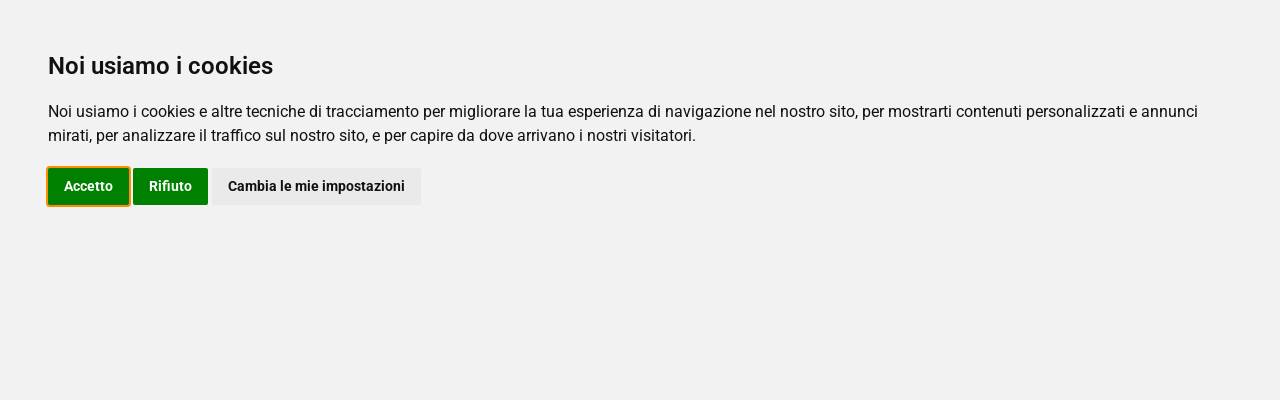

--- FILE ---
content_type: text/html; charset=UTF-8
request_url: https://mediterraneaclub.com/assofacile-area-riservata/
body_size: 23706
content:
<!DOCTYPE html>
<html lang="it-IT">
<head>
    <meta charset="UTF-8" />
    <meta http-equiv="X-UA-Compatible" content="IE=edge" />
	<meta name="viewport" content="width=device-width, initial-scale=1.0" />
    <link rel="profile" href="https://gmpg.org/xfn/11" />
	<title>Assofacile &#8211; Area Riservata &#8211; Medi Club</title>
<meta name='robots' content='max-image-preview:large' />
<link rel="preconnect" href="https://fonts.gstatic.com" crossorigin><link rel="preload" as="style" onload="this.onload=null;this.rel='stylesheet'" id="rb-preload-gfonts" href="https://fonts.googleapis.com/css?family=Merriweather%3A300%2C400%2C500%2C600%2C700%2C800%2C900%2C300italic%2C400italic%2C500italic%2C600italic%2C700italic%2C800italic%2C900italic%7CManrope%3A800%2C700%7CTitillium+Web%3A600%2C400%2C700%7COswald%3A700&amp;display=swap" crossorigin><noscript><link rel="stylesheet" href="https://fonts.googleapis.com/css?family=Merriweather%3A300%2C400%2C500%2C600%2C700%2C800%2C900%2C300italic%2C400italic%2C500italic%2C600italic%2C700italic%2C800italic%2C900italic%7CManrope%3A800%2C700%7CTitillium+Web%3A600%2C400%2C700%7COswald%3A700&amp;display=swap"></noscript><link rel="alternate" type="application/rss+xml" title="Medi Club &raquo; Feed" href="https://mediterraneaclub.com/feed/" />
<link rel="alternate" type="application/rss+xml" title="Medi Club &raquo; Feed dei commenti" href="https://mediterraneaclub.com/comments/feed/" />
<link rel="alternate" title="oEmbed (JSON)" type="application/json+oembed" href="https://mediterraneaclub.com/wp-json/oembed/1.0/embed?url=https%3A%2F%2Fmediterraneaclub.com%2Fassofacile-area-riservata%2F" />
<link rel="alternate" title="oEmbed (XML)" type="text/xml+oembed" href="https://mediterraneaclub.com/wp-json/oembed/1.0/embed?url=https%3A%2F%2Fmediterraneaclub.com%2Fassofacile-area-riservata%2F&#038;format=xml" />
<script type="application/ld+json">{
    "@context": "https://schema.org",
    "@type": "Organization",
    "legalName": "Medi Club",
    "url": "https://mediterraneaclub.com/",
    "logo": "https://mediterraneaclub.com/wp-content/uploads/2022/06/New_Logo_Medi_Club_Retina.png",
    "sameAs": [
        " https://www.facebook.com/mediterraneaclubmilazzo",
        "https://www.youtube.com/@mediterraneaclubmilazzo",
        " https://www.instagram.com/mediterranea.club/",
        "https://api.whatsapp.com/send?phone=393313351777"
    ]
}</script>
<style id='wp-img-auto-sizes-contain-inline-css'>
img:is([sizes=auto i],[sizes^="auto," i]){contain-intrinsic-size:3000px 1500px}
/*# sourceURL=wp-img-auto-sizes-contain-inline-css */
</style>
<link rel='stylesheet' id='bootstrap-booknetic-css' href='https://mediterraneaclub.com/wp-content/plugins/booknetic/app/Frontend/assets/css/bootstrap-booknetic.css?v=5.0.7&#038;ver=6.9' media='all' />
<link rel='stylesheet' id='booknetic-css' href='https://mediterraneaclub.com/wp-content/plugins/booknetic/app/Frontend/assets/css/booknetic.css?v=5.0.7&#038;ver=6.9' media='all' />
<link rel='stylesheet' id='select2-css' href='https://mediterraneaclub.com/wp-content/plugins/booknetic/app/Backend/Base/assets/css/select2.min.css?v=5.0.7&#038;ver=6.9' media='all' />
<link rel='stylesheet' id='intlTelInput-css' href='https://mediterraneaclub.com/wp-content/plugins/booknetic/app/Frontend/assets/css/intlTelInput.min.css?v=5.0.7&#038;ver=24.8.2' media='all' />
<link rel='stylesheet' id='select2-bootstrap-css' href='https://mediterraneaclub.com/wp-content/plugins/booknetic/app/Backend/Base/assets/css/select2-bootstrap.css?v=5.0.7&#038;ver=6.9' media='all' />
<link rel='stylesheet' id='booknetic.datapicker-css' href='https://mediterraneaclub.com/wp-content/plugins/booknetic/app/Frontend/assets/css/datepicker.min.css?v=5.0.7&#038;ver=6.9' media='all' />
<link rel='stylesheet' id='booknetic-popup-css' href='https://mediterraneaclub.com/wp-content/plugins/booknetic/app/Frontend/assets/css/booknetic-popup.css?v=5.0.7&#038;ver=6.9' media='all' />
<style id='wp-emoji-styles-inline-css'>

	img.wp-smiley, img.emoji {
		display: inline !important;
		border: none !important;
		box-shadow: none !important;
		height: 1em !important;
		width: 1em !important;
		margin: 0 0.07em !important;
		vertical-align: -0.1em !important;
		background: none !important;
		padding: 0 !important;
	}
/*# sourceURL=wp-emoji-styles-inline-css */
</style>
<link rel='stylesheet' id='wp-block-library-css' href='https://mediterraneaclub.com/wp-includes/css/dist/block-library/style.min.css?ver=6.9' media='all' />
<style id='classic-theme-styles-inline-css'>
/*! This file is auto-generated */
.wp-block-button__link{color:#fff;background-color:#32373c;border-radius:9999px;box-shadow:none;text-decoration:none;padding:calc(.667em + 2px) calc(1.333em + 2px);font-size:1.125em}.wp-block-file__button{background:#32373c;color:#fff;text-decoration:none}
/*# sourceURL=/wp-includes/css/classic-themes.min.css */
</style>
<style id='pdfemb-pdf-embedder-viewer-style-inline-css'>
.wp-block-pdfemb-pdf-embedder-viewer{max-width:none}

/*# sourceURL=https://mediterraneaclub.com/wp-content/plugins/pdf-embedder/block/build/style-index.css */
</style>
<style id='filebird-block-filebird-gallery-style-inline-css'>
ul.filebird-block-filebird-gallery{margin:auto!important;padding:0!important;width:100%}ul.filebird-block-filebird-gallery.layout-grid{display:grid;grid-gap:20px;align-items:stretch;grid-template-columns:repeat(var(--columns),1fr);justify-items:stretch}ul.filebird-block-filebird-gallery.layout-grid li img{border:1px solid #ccc;box-shadow:2px 2px 6px 0 rgba(0,0,0,.3);height:100%;max-width:100%;-o-object-fit:cover;object-fit:cover;width:100%}ul.filebird-block-filebird-gallery.layout-masonry{-moz-column-count:var(--columns);-moz-column-gap:var(--space);column-gap:var(--space);-moz-column-width:var(--min-width);columns:var(--min-width) var(--columns);display:block;overflow:auto}ul.filebird-block-filebird-gallery.layout-masonry li{margin-bottom:var(--space)}ul.filebird-block-filebird-gallery li{list-style:none}ul.filebird-block-filebird-gallery li figure{height:100%;margin:0;padding:0;position:relative;width:100%}ul.filebird-block-filebird-gallery li figure figcaption{background:linear-gradient(0deg,rgba(0,0,0,.7),rgba(0,0,0,.3) 70%,transparent);bottom:0;box-sizing:border-box;color:#fff;font-size:.8em;margin:0;max-height:100%;overflow:auto;padding:3em .77em .7em;position:absolute;text-align:center;width:100%;z-index:2}ul.filebird-block-filebird-gallery li figure figcaption a{color:inherit}

/*# sourceURL=https://mediterraneaclub.com/wp-content/plugins/filebird/blocks/filebird-gallery/build/style-index.css */
</style>
<link rel='stylesheet' id='foxiz-elements-css' href='https://mediterraneaclub.com/wp-content/plugins/foxiz-core/lib/foxiz-elements/public/style.css?ver=3.1' media='all' />
<style id='global-styles-inline-css'>
:root{--wp--preset--aspect-ratio--square: 1;--wp--preset--aspect-ratio--4-3: 4/3;--wp--preset--aspect-ratio--3-4: 3/4;--wp--preset--aspect-ratio--3-2: 3/2;--wp--preset--aspect-ratio--2-3: 2/3;--wp--preset--aspect-ratio--16-9: 16/9;--wp--preset--aspect-ratio--9-16: 9/16;--wp--preset--color--black: #000000;--wp--preset--color--cyan-bluish-gray: #abb8c3;--wp--preset--color--white: #ffffff;--wp--preset--color--pale-pink: #f78da7;--wp--preset--color--vivid-red: #cf2e2e;--wp--preset--color--luminous-vivid-orange: #ff6900;--wp--preset--color--luminous-vivid-amber: #fcb900;--wp--preset--color--light-green-cyan: #7bdcb5;--wp--preset--color--vivid-green-cyan: #00d084;--wp--preset--color--pale-cyan-blue: #8ed1fc;--wp--preset--color--vivid-cyan-blue: #0693e3;--wp--preset--color--vivid-purple: #9b51e0;--wp--preset--gradient--vivid-cyan-blue-to-vivid-purple: linear-gradient(135deg,rgb(6,147,227) 0%,rgb(155,81,224) 100%);--wp--preset--gradient--light-green-cyan-to-vivid-green-cyan: linear-gradient(135deg,rgb(122,220,180) 0%,rgb(0,208,130) 100%);--wp--preset--gradient--luminous-vivid-amber-to-luminous-vivid-orange: linear-gradient(135deg,rgb(252,185,0) 0%,rgb(255,105,0) 100%);--wp--preset--gradient--luminous-vivid-orange-to-vivid-red: linear-gradient(135deg,rgb(255,105,0) 0%,rgb(207,46,46) 100%);--wp--preset--gradient--very-light-gray-to-cyan-bluish-gray: linear-gradient(135deg,rgb(238,238,238) 0%,rgb(169,184,195) 100%);--wp--preset--gradient--cool-to-warm-spectrum: linear-gradient(135deg,rgb(74,234,220) 0%,rgb(151,120,209) 20%,rgb(207,42,186) 40%,rgb(238,44,130) 60%,rgb(251,105,98) 80%,rgb(254,248,76) 100%);--wp--preset--gradient--blush-light-purple: linear-gradient(135deg,rgb(255,206,236) 0%,rgb(152,150,240) 100%);--wp--preset--gradient--blush-bordeaux: linear-gradient(135deg,rgb(254,205,165) 0%,rgb(254,45,45) 50%,rgb(107,0,62) 100%);--wp--preset--gradient--luminous-dusk: linear-gradient(135deg,rgb(255,203,112) 0%,rgb(199,81,192) 50%,rgb(65,88,208) 100%);--wp--preset--gradient--pale-ocean: linear-gradient(135deg,rgb(255,245,203) 0%,rgb(182,227,212) 50%,rgb(51,167,181) 100%);--wp--preset--gradient--electric-grass: linear-gradient(135deg,rgb(202,248,128) 0%,rgb(113,206,126) 100%);--wp--preset--gradient--midnight: linear-gradient(135deg,rgb(2,3,129) 0%,rgb(40,116,252) 100%);--wp--preset--font-size--small: 13px;--wp--preset--font-size--medium: 20px;--wp--preset--font-size--large: 36px;--wp--preset--font-size--x-large: 42px;--wp--preset--spacing--20: 0.44rem;--wp--preset--spacing--30: 0.67rem;--wp--preset--spacing--40: 1rem;--wp--preset--spacing--50: 1.5rem;--wp--preset--spacing--60: 2.25rem;--wp--preset--spacing--70: 3.38rem;--wp--preset--spacing--80: 5.06rem;--wp--preset--shadow--natural: 6px 6px 9px rgba(0, 0, 0, 0.2);--wp--preset--shadow--deep: 12px 12px 50px rgba(0, 0, 0, 0.4);--wp--preset--shadow--sharp: 6px 6px 0px rgba(0, 0, 0, 0.2);--wp--preset--shadow--outlined: 6px 6px 0px -3px rgb(255, 255, 255), 6px 6px rgb(0, 0, 0);--wp--preset--shadow--crisp: 6px 6px 0px rgb(0, 0, 0);}:where(.is-layout-flex){gap: 0.5em;}:where(.is-layout-grid){gap: 0.5em;}body .is-layout-flex{display: flex;}.is-layout-flex{flex-wrap: wrap;align-items: center;}.is-layout-flex > :is(*, div){margin: 0;}body .is-layout-grid{display: grid;}.is-layout-grid > :is(*, div){margin: 0;}:where(.wp-block-columns.is-layout-flex){gap: 2em;}:where(.wp-block-columns.is-layout-grid){gap: 2em;}:where(.wp-block-post-template.is-layout-flex){gap: 1.25em;}:where(.wp-block-post-template.is-layout-grid){gap: 1.25em;}.has-black-color{color: var(--wp--preset--color--black) !important;}.has-cyan-bluish-gray-color{color: var(--wp--preset--color--cyan-bluish-gray) !important;}.has-white-color{color: var(--wp--preset--color--white) !important;}.has-pale-pink-color{color: var(--wp--preset--color--pale-pink) !important;}.has-vivid-red-color{color: var(--wp--preset--color--vivid-red) !important;}.has-luminous-vivid-orange-color{color: var(--wp--preset--color--luminous-vivid-orange) !important;}.has-luminous-vivid-amber-color{color: var(--wp--preset--color--luminous-vivid-amber) !important;}.has-light-green-cyan-color{color: var(--wp--preset--color--light-green-cyan) !important;}.has-vivid-green-cyan-color{color: var(--wp--preset--color--vivid-green-cyan) !important;}.has-pale-cyan-blue-color{color: var(--wp--preset--color--pale-cyan-blue) !important;}.has-vivid-cyan-blue-color{color: var(--wp--preset--color--vivid-cyan-blue) !important;}.has-vivid-purple-color{color: var(--wp--preset--color--vivid-purple) !important;}.has-black-background-color{background-color: var(--wp--preset--color--black) !important;}.has-cyan-bluish-gray-background-color{background-color: var(--wp--preset--color--cyan-bluish-gray) !important;}.has-white-background-color{background-color: var(--wp--preset--color--white) !important;}.has-pale-pink-background-color{background-color: var(--wp--preset--color--pale-pink) !important;}.has-vivid-red-background-color{background-color: var(--wp--preset--color--vivid-red) !important;}.has-luminous-vivid-orange-background-color{background-color: var(--wp--preset--color--luminous-vivid-orange) !important;}.has-luminous-vivid-amber-background-color{background-color: var(--wp--preset--color--luminous-vivid-amber) !important;}.has-light-green-cyan-background-color{background-color: var(--wp--preset--color--light-green-cyan) !important;}.has-vivid-green-cyan-background-color{background-color: var(--wp--preset--color--vivid-green-cyan) !important;}.has-pale-cyan-blue-background-color{background-color: var(--wp--preset--color--pale-cyan-blue) !important;}.has-vivid-cyan-blue-background-color{background-color: var(--wp--preset--color--vivid-cyan-blue) !important;}.has-vivid-purple-background-color{background-color: var(--wp--preset--color--vivid-purple) !important;}.has-black-border-color{border-color: var(--wp--preset--color--black) !important;}.has-cyan-bluish-gray-border-color{border-color: var(--wp--preset--color--cyan-bluish-gray) !important;}.has-white-border-color{border-color: var(--wp--preset--color--white) !important;}.has-pale-pink-border-color{border-color: var(--wp--preset--color--pale-pink) !important;}.has-vivid-red-border-color{border-color: var(--wp--preset--color--vivid-red) !important;}.has-luminous-vivid-orange-border-color{border-color: var(--wp--preset--color--luminous-vivid-orange) !important;}.has-luminous-vivid-amber-border-color{border-color: var(--wp--preset--color--luminous-vivid-amber) !important;}.has-light-green-cyan-border-color{border-color: var(--wp--preset--color--light-green-cyan) !important;}.has-vivid-green-cyan-border-color{border-color: var(--wp--preset--color--vivid-green-cyan) !important;}.has-pale-cyan-blue-border-color{border-color: var(--wp--preset--color--pale-cyan-blue) !important;}.has-vivid-cyan-blue-border-color{border-color: var(--wp--preset--color--vivid-cyan-blue) !important;}.has-vivid-purple-border-color{border-color: var(--wp--preset--color--vivid-purple) !important;}.has-vivid-cyan-blue-to-vivid-purple-gradient-background{background: var(--wp--preset--gradient--vivid-cyan-blue-to-vivid-purple) !important;}.has-light-green-cyan-to-vivid-green-cyan-gradient-background{background: var(--wp--preset--gradient--light-green-cyan-to-vivid-green-cyan) !important;}.has-luminous-vivid-amber-to-luminous-vivid-orange-gradient-background{background: var(--wp--preset--gradient--luminous-vivid-amber-to-luminous-vivid-orange) !important;}.has-luminous-vivid-orange-to-vivid-red-gradient-background{background: var(--wp--preset--gradient--luminous-vivid-orange-to-vivid-red) !important;}.has-very-light-gray-to-cyan-bluish-gray-gradient-background{background: var(--wp--preset--gradient--very-light-gray-to-cyan-bluish-gray) !important;}.has-cool-to-warm-spectrum-gradient-background{background: var(--wp--preset--gradient--cool-to-warm-spectrum) !important;}.has-blush-light-purple-gradient-background{background: var(--wp--preset--gradient--blush-light-purple) !important;}.has-blush-bordeaux-gradient-background{background: var(--wp--preset--gradient--blush-bordeaux) !important;}.has-luminous-dusk-gradient-background{background: var(--wp--preset--gradient--luminous-dusk) !important;}.has-pale-ocean-gradient-background{background: var(--wp--preset--gradient--pale-ocean) !important;}.has-electric-grass-gradient-background{background: var(--wp--preset--gradient--electric-grass) !important;}.has-midnight-gradient-background{background: var(--wp--preset--gradient--midnight) !important;}.has-small-font-size{font-size: var(--wp--preset--font-size--small) !important;}.has-medium-font-size{font-size: var(--wp--preset--font-size--medium) !important;}.has-large-font-size{font-size: var(--wp--preset--font-size--large) !important;}.has-x-large-font-size{font-size: var(--wp--preset--font-size--x-large) !important;}
:where(.wp-block-post-template.is-layout-flex){gap: 1.25em;}:where(.wp-block-post-template.is-layout-grid){gap: 1.25em;}
:where(.wp-block-term-template.is-layout-flex){gap: 1.25em;}:where(.wp-block-term-template.is-layout-grid){gap: 1.25em;}
:where(.wp-block-columns.is-layout-flex){gap: 2em;}:where(.wp-block-columns.is-layout-grid){gap: 2em;}
:root :where(.wp-block-pullquote){font-size: 1.5em;line-height: 1.6;}
/*# sourceURL=global-styles-inline-css */
</style>
<link rel='stylesheet' id='contact-form-7-css' href='https://mediterraneaclub.com/wp-content/plugins/contact-form-7/includes/css/styles.css?ver=6.1.4' media='all' />
<link rel='stylesheet' id='ihc_front_end_style-css' href='https://mediterraneaclub.com/wp-content/plugins/indeed-membership-pro/assets/css/style.min.css?ver=13.6' media='all' />
<link rel='stylesheet' id='ihc_templates_style-css' href='https://mediterraneaclub.com/wp-content/plugins/indeed-membership-pro/assets/css/templates.min.css?ver=13.6' media='all' />
<link rel='stylesheet' id='bootstrap-iso-css' href='https://mediterraneaclub.com/wp-content/plugins/Assofacile/css/bootstrap-iso.css?ver=6.9' media='all' />
<link rel='stylesheet' id='bootstrap-theme-css' href='https://mediterraneaclub.com/wp-content/plugins/Assofacile/css/bootstrap-theme.css?ver=6.9' media='all' />
<link rel='stylesheet' id='assofacile-css' href='https://mediterraneaclub.com/wp-content/plugins/Assofacile/css/assofacile.css?ver=6.9' media='all' />
<link rel='stylesheet' id='fontawesome-css' href='https://mediterraneaclub.com/wp-content/plugins/Assofacile/fontawesome/css/all.min.css?ver=6.9' media='all' />
<link rel='stylesheet' id='evo_calendar_core-css' href='https://mediterraneaclub.com/wp-content/plugins/Assofacile/evo-calendar/css/evo-calendar.min.css?ver=6.9' media='all' />
<link rel='stylesheet' id='elementor-icons-css' href='https://mediterraneaclub.com/wp-content/plugins/elementor/assets/lib/eicons/css/elementor-icons.min.css?ver=5.44.0' media='all' />
<link rel='stylesheet' id='elementor-frontend-css' href='https://mediterraneaclub.com/wp-content/plugins/elementor/assets/css/frontend.min.css?ver=3.33.6' media='all' />
<link rel='stylesheet' id='elementor-post-6-css' href='https://mediterraneaclub.com/wp-content/uploads/elementor/css/post-6.css?ver=1768435860' media='all' />
<link rel='stylesheet' id='elementor-post-2085-css' href='https://mediterraneaclub.com/wp-content/uploads/elementor/css/post-2085.css?ver=1768435861' media='all' />
<link rel='stylesheet' id='elementor-post-2238-css' href='https://mediterraneaclub.com/wp-content/uploads/elementor/css/post-2238.css?ver=1768435861' media='all' />

<link rel='stylesheet' id='foxiz-main-css' href='https://mediterraneaclub.com/wp-content/themes/foxiz/assets/css/main.css?ver=2.6.9' media='all' />
<style id='foxiz-main-inline-css'>
:root {--body-family:Merriweather;--body-fweight:400;--body-fcolor:#000000;--body-fsize:16px;--h1-family:Manrope;--h1-fweight:800;--h1-fsize:32px;--h2-family:Manrope;--h2-fweight:800;--h2-fsize:24px;--h2-fspace:-0.02083em;--h3-family:Manrope;--h3-fweight:800;--h3-fsize:19px;--h3-fspace:-0.02105em;--h4-family:Manrope;--h4-fweight:800;--h4-fsize:15px;--h5-family:Manrope;--h5-fweight:800;--h5-fsize:14px;--h6-family:Manrope;--h6-fweight:700;--h6-fsize:13px;--cat-family:Titillium Web;--cat-fweight:600;--cat-transform:uppercase;--cat-fspace:1px;--meta-family:Titillium Web;--meta-fweight:400;--meta-transform:uppercase;--meta-fsize:10px;--meta-fspace:0.05000em;--meta-b-family:Titillium Web;--meta-b-fweight:600;--meta-b-transform:uppercase;--meta-b-fspace:.5px;--input-family:Merriweather;--input-fweight:400;--btn-family:Titillium Web;--btn-fweight:700;--menu-family:Titillium Web;--menu-fweight:700;--menu-transform:uppercase;--menu-fsize:12px;--menu-fspace:0.04167em;--submenu-family:Titillium Web;--submenu-fweight:400;--submenu-transform:none;--submenu-fsize:13px;--dwidgets-family:Titillium Web;--dwidgets-fweight:600;--dwidgets-transform:uppercase;--dwidgets-fspace:1px;--headline-family:Oswald;--headline-fweight:700;--headline-transform:none;--headline-fsize:42px;--headline-fspace:-0.02381em;--tagline-family:Merriweather;--tagline-fweight:700;--tagline-fsize:18px;--heading-family:Titillium Web;--heading-fweight:600;--heading-fspace:-.5px;--subheading-family:Merriweather;--subheading-fweight:400;--quote-family:Oswald;--quote-fweight:700;--quote-fspace:-.5px;--excerpt-fsize:12px;--bcrumb-family:Titillium Web;--bcrumb-fweight:600;--headline-s-fsize : 42px;--tagline-s-fsize : 18px;}@media (max-width: 1024px) {body {--body-fsize : 16px;--h1-fsize : 27px;--h2-fsize : 22px;--h3-fsize : 18px;--h4-fsize : 14px;--h5-fsize : 13px;--h6-fsize : 13px;--meta-fsize : 10px;--excerpt-fsize : 11px;--headline-fsize : 32px;--headline-s-fsize : 32px;--tagline-fsize : 15px;--tagline-s-fsize : 15px;}}@media (max-width: 767px) {body {--body-fsize : 15px;--h1-fsize : 24px;--h2-fsize : 21px;--h3-fsize : 17px;--h4-fsize : 14px;--h5-fsize : 13px;--h6-fsize : 13px;--meta-fsize : 10px;--excerpt-fsize : 11px;--headline-fsize : 27px;--headline-s-fsize : 27px;--tagline-fsize : 12px;--tagline-s-fsize : 12px;}}:root {--g-color :#1485ff;--g-color-90 :#1485ffe6;--dark-accent :#000000;--dark-accent-90 :#000000e6;--dark-accent-0 :#00000000;}[data-theme="dark"], .light-scheme {--solid-white :#030e14;--dark-accent :#01131d;--dark-accent-90 :#01131de6;--dark-accent-0 :#01131d00;}[data-theme="dark"].is-hd-4 {--nav-bg: #191c20;--nav-bg-from: #191c20;--nav-bg-to: #191c20;--nav-bg-glass: #191c2011;--nav-bg-glass-from: #191c2011;--nav-bg-glass-to: #191c2011;}[data-theme="dark"].is-hd-5, [data-theme="dark"].is-hd-5:not(.sticky-on) {--nav-bg: #191c20;--nav-bg-from: #191c20;--nav-bg-to: #191c20;--nav-bg-glass: #191c2011;--nav-bg-glass-from: #191c2011;--nav-bg-glass-to: #191c2011;}[data-theme="dark"] {--subnav-bg: #000000;--subnav-bg-from: #000000;--subnav-bg-to: #000000;--subnav-color :#ffffff;--subnav-color-10 :#ffffff1a;--subnav-color-h :#dddddd;}:root {--subnav-bg: #000000;--subnav-bg-from: #000000;--subnav-bg-to: #000000;--subnav-color :#ffffff;--subnav-color-10 :#ffffff1a;--subnav-color-h :#dddddd;--privacy-bg-color :#000000;--privacy-color :#ffffff;--topad-spacing :15px;--round-3 :0px;--round-5 :0px;--round-7 :0px;--hyperlink-line-color :var(--g-color);--mbnav-height :50px;--heading-sub-color :#000000;--s-content-width : 760px;--max-width-wo-sb : 840px;--s10-feat-ratio :45%;--s11-feat-ratio :45%;--login-popup-w : 350px;}[data-theme="dark"], .light-scheme {--heading-sub-color :#ffffff; }.p-readmore { font-family:Titillium Web;font-weight:700;text-transform:uppercase;letter-spacing:1px;}.mobile-menu > li > a  { font-family:Titillium Web;font-weight:600;}.mobile-menu .sub-menu a, .logged-mobile-menu a { font-family:Titillium Web;font-weight:700;letter-spacing:.5px;}.mobile-qview a { font-family:Titillium Web;font-weight:700;}.search-header:before { background-repeat : no-repeat;background-size : cover;background-image : url(https://foxiz.themeruby.com/network/wp-content/uploads/2022/07/bg-search2.png);background-attachment : scroll;background-position : center center;}[data-theme="dark"] .search-header:before { background-repeat : no-repeat;background-size : cover;background-image : url(https://foxiz.themeruby.com/network/wp-content/uploads/2021/09/search-bgd.jpg);background-attachment : scroll;background-position : center center;}.footer-has-bg { background-color : #0000000a;}#amp-mobile-version-switcher { display: none; }
/*# sourceURL=foxiz-main-inline-css */
</style>
<link rel='stylesheet' id='foxiz-print-css' href='https://mediterraneaclub.com/wp-content/themes/foxiz/assets/css/print.css?ver=2.6.9' media='all' />
<link rel='stylesheet' id='foxiz-style-css' href='https://mediterraneaclub.com/wp-content/themes/foxiz-child/style.css?ver=2.6.9' media='all' />
<link rel='stylesheet' id='elementor-gf-local-roboto-css' href='https://mediterraneaclub.com/wp-content/uploads/elementor/google-fonts/css/roboto.css?ver=1742728997' media='all' />
<link rel='stylesheet' id='elementor-gf-local-robotoslab-css' href='https://mediterraneaclub.com/wp-content/uploads/elementor/google-fonts/css/robotoslab.css?ver=1742729004' media='all' />
<link rel='stylesheet' id='elementor-gf-local-merriweather-css' href='https://mediterraneaclub.com/wp-content/uploads/elementor/google-fonts/css/merriweather.css?ver=1742729016' media='all' />
<script src="https://mediterraneaclub.com/wp-includes/js/jquery/jquery.min.js?ver=3.7.1" id="jquery-core-js"></script>
<script src="https://mediterraneaclub.com/wp-includes/js/jquery/jquery-migrate.min.js?ver=3.4.1" id="jquery-migrate-js"></script>
<script id="booknetic-js-before">
window.BookneticData = {"ajax_url":"https:\/\/mediterraneaclub.com\/wp-admin\/admin-ajax.php","assets_url":"https:\/\/mediterraneaclub.com\/wp-content\/plugins\/booknetic\/app\/Frontend\/assets\/","date_format":"d-m-Y","week_starts_on":"monday","client_time_zone":"off","skip_extras_step_if_need":"on","localization":{"Services":"Servizi","Service":"Servizio","Fill information":"Inserisci i tuoi dettagli personali","Information":"Informazioni","Confirmation":"Conferma","January":"Gennaio","February":"Febbraio","March":"Marzo","April":"Aprile","May":"Maggio","June":"Giugno","July":"Luglio","August":"Agosto","September":"Settembre","October":"Ottobre","November":"Novembre","December":"Dicembre","Mon":"Lun","Tue":"Mar","Wed":"Mer","Thu":"Gio","Fri":"Ven","Sat":"Sab","Sun":"Dom","select":"Seleziona...","searching":"Ricerca...","select_location":"Perfavore seleziona una sede.","select_staff":"Per favore seleziona un professionista.","select_service":"Perfavore seleziona un servizio","select_week_days":"Perfavore seleziona un giorno\/i della settimana","date_time_is_wrong":"Perfavore seleziona il\/i giorni e ora\/e della settimana correttamente","select_start_date":"Perfavore seleziona la data inizio","select_end_date":"Perfavore seleziona la data fine","select_date":"Perfavore seleziona una data.","select_time":"Perfavore seleziona un ora.","select_available_time":"Perfavore seleziona un orario disponibile","select_available_date":"Seleziona una data disponibile","fill_all_required":"Please fill in all required fields correctly!","email_is_not_valid":"Perfavore inserisci una email valida!","phone_is_not_valid":"Perfavore inserisci un numero di cellulare valido!","Select date":"Seleziona una data","NEXT STEP":"PROSSIMO STEP","CONFIRM BOOKING":"CONFERMA PRENOTAZIONE","Activation link has been sent!":"Activation link has been sent!"},"tenant_id":null,"settings":{"redirect_users_on_confirm":false,"redirect_users_on_confirm_url":""}};
//# sourceURL=booknetic-js-before
</script>
<script src="https://mediterraneaclub.com/wp-content/plugins/booknetic/app/Frontend/assets/js/booknetic.js?v=5.0.7&amp;ver=6.9" id="booknetic-js"></script>
<script src="https://mediterraneaclub.com/wp-content/plugins/booknetic/app/Backend/Base/assets/js/select2.min.js?v=5.0.7&amp;ver=6.9" id="select2-bkntc-js"></script>
<script src="https://mediterraneaclub.com/wp-content/plugins/booknetic/app/Frontend/assets/js/datepicker.min.js?v=5.0.7&amp;ver=6.9" id="booknetic.datapicker-js"></script>
<script src="https://mediterraneaclub.com/wp-content/plugins/booknetic/app/Frontend/assets/js/intlTelInput.min.js?v=5.0.7&amp;ver=24.8.2" id="intlTelInput-js"></script>
<script src="https://mediterraneaclub.com/wp-content/plugins/booknetic/app/Frontend/assets/js/jquery.nicescroll.min.js?v=5.0.7&amp;ver=6.9" id="jquery.nicescroll-js"></script>
<script src="https://mediterraneaclub.com/wp-content/plugins/booknetic/app/Frontend/assets/js/recurring_appointments.init.js?v=5.0.7&amp;ver=6.9" id="booknetic-recurring-appointments-js"></script>
<script src="https://mediterraneaclub.com/wp-content/plugins/booknetic/app/Frontend/assets/js/steps/step_confirm_details.js?v=5.0.7&amp;ver=6.9" id="booknetic-step-step_confirm_details-js"></script>
<script src="https://mediterraneaclub.com/wp-content/plugins/booknetic/app/Frontend/assets/js/steps/step_date_time.js?v=5.0.7&amp;ver=6.9" id="booknetic-step-step_date_time-js"></script>
<script src="https://mediterraneaclub.com/wp-content/plugins/booknetic/app/Frontend/assets/js/steps/step_information.js?v=5.0.7&amp;ver=6.9" id="booknetic-step-step_information-js"></script>
<script src="https://mediterraneaclub.com/wp-content/plugins/booknetic/app/Frontend/assets/js/steps/step_locations.js?v=5.0.7&amp;ver=6.9" id="booknetic-step-step_locations-js"></script>
<script src="https://mediterraneaclub.com/wp-content/plugins/booknetic/app/Frontend/assets/js/steps/step_recurring_info.js?v=5.0.7&amp;ver=6.9" id="booknetic-step-step_recurring_info-js"></script>
<script src="https://mediterraneaclub.com/wp-content/plugins/booknetic/app/Frontend/assets/js/steps/step_service_extras.js?v=5.0.7&amp;ver=6.9" id="booknetic-step-step_service_extras-js"></script>
<script src="https://mediterraneaclub.com/wp-content/plugins/booknetic/app/Frontend/assets/js/steps/step_services.js?v=5.0.7&amp;ver=6.9" id="booknetic-step-step_services-js"></script>
<script src="https://mediterraneaclub.com/wp-content/plugins/booknetic/app/Frontend/assets/js/steps/step_staff.js?v=5.0.7&amp;ver=6.9" id="booknetic-step-step_staff-js"></script>
<script src="https://mediterraneaclub.com/wp-content/plugins/booknetic/app/Frontend/assets/js/steps/step_cart.js?v=5.0.7&amp;ver=6.9" id="booknetic-step-step_cart-js"></script>
<script src="https://mediterraneaclub.com/wp-content/plugins/booknetic/app/Frontend/assets/js/booknetic-popup.js?v=5.0.7&amp;ver=6.9" id="booknetic-popup-js"></script>
<script src="https://mediterraneaclub.com/wp-content/plugins/booknetic-payment-paypal/assets/frontend/js/init.js?v=1.5.2&amp;ver=6.9" id="booknetic-paypal-init-js"></script>
<script id="ihc-front_end_js-js-extra">
var ihc_translated_labels = {"delete_level":"Are you sure you want to delete this membership?","cancel_level":"Are you sure you want to cancel this membership?"};
//# sourceURL=ihc-front_end_js-js-extra
</script>
<script src="https://mediterraneaclub.com/wp-content/plugins/indeed-membership-pro/assets/js/functions.min.js?ver=13.6" id="ihc-front_end_js-js"></script>
<script id="ihc-front_end_js-js-after">
var ihc_site_url='https://mediterraneaclub.com';
var ihc_plugin_url='https://mediterraneaclub.com/wp-content/plugins/indeed-membership-pro/';
var ihc_ajax_url='https://mediterraneaclub.com/wp-admin/admin-ajax.php';
var ihcStripeMultiply='100';
//# sourceURL=ihc-front_end_js-js-after
</script>
<script src="https://mediterraneaclub.com/wp-content/plugins/Assofacile/js/bootstrap.min.js?ver=6.9" id="bootstrap-js"></script>
<script src="https://mediterraneaclub.com/wp-content/plugins/Assofacile/js/control-factory.js?ver=6.9" id="controlFactory-js"></script>
<script src="https://mediterraneaclub.com/wp-content/plugins/Assofacile/js/assofacile-common.js?ver=6.9" id="assofacileCommon-js"></script>
<script src="https://mediterraneaclub.com/wp-content/plugins/Assofacile/evo-calendar/js/evo-calendar.js?ver=6.9" id="evo_calendar_js-js"></script>
<script src="https://mediterraneaclub.com/wp-content/themes/foxiz/assets/js/highlight-share.js?ver=1" id="highlight-share-js"></script>
<link rel="preload" href="https://mediterraneaclub.com/wp-content/themes/foxiz/assets/fonts/icons.woff2?ver=2.5.0" as="font" type="font/woff2" crossorigin="anonymous"> <link rel="https://api.w.org/" href="https://mediterraneaclub.com/wp-json/" /><link rel="alternate" title="JSON" type="application/json" href="https://mediterraneaclub.com/wp-json/wp/v2/pages/3462" /><link rel="EditURI" type="application/rsd+xml" title="RSD" href="https://mediterraneaclub.com/xmlrpc.php?rsd" />
<meta name="generator" content="WordPress 6.9" />
<link rel="canonical" href="https://mediterraneaclub.com/assofacile-area-riservata/" />
<link rel='shortlink' href='https://mediterraneaclub.com/?p=3462' />
<meta name='ump-hash' content='MTMuNnwwfDE='><meta name='ump-token' content='3409453636'><meta name="generator" content="Elementor 3.33.6; features: additional_custom_breakpoints; settings: css_print_method-external, google_font-enabled, font_display-swap">
<script type="application/ld+json">{
    "@context": "https://schema.org",
    "@type": "WebSite",
    "@id": "https://mediterraneaclub.com/#website",
    "url": "https://mediterraneaclub.com/",
    "name": "Medi Club",
    "potentialAction": {
        "@type": "SearchAction",
        "target": "https://mediterraneaclub.com/?s={search_term_string}",
        "query-input": "required name=search_term_string"
    }
}</script>
			<style>
				.e-con.e-parent:nth-of-type(n+4):not(.e-lazyloaded):not(.e-no-lazyload),
				.e-con.e-parent:nth-of-type(n+4):not(.e-lazyloaded):not(.e-no-lazyload) * {
					background-image: none !important;
				}
				@media screen and (max-height: 1024px) {
					.e-con.e-parent:nth-of-type(n+3):not(.e-lazyloaded):not(.e-no-lazyload),
					.e-con.e-parent:nth-of-type(n+3):not(.e-lazyloaded):not(.e-no-lazyload) * {
						background-image: none !important;
					}
				}
				@media screen and (max-height: 640px) {
					.e-con.e-parent:nth-of-type(n+2):not(.e-lazyloaded):not(.e-no-lazyload),
					.e-con.e-parent:nth-of-type(n+2):not(.e-lazyloaded):not(.e-no-lazyload) * {
						background-image: none !important;
					}
				}
			</style>
			<meta property="og:description" content="[assofacile_area_riservata]"/>
<meta property="og:site_name" content="Medi Club"/>
<meta property="og:locale" content="it-IT"/>
<meta property="fb:facebook_app_id" content=""/>
<meta property="og:type" content="article"/>
<meta property="og:title" content="Assofacile &#8211; Area Riservata"/>
<meta property="og:url" content="https://mediterraneaclub.com/assofacile-area-riservata/"/>
<meta property="article:published_time" content="2022-12-05T01:40:32+01:00"/>
<meta property="article:modified_time" content="2022-12-05T01:41:33+01:00"/>
<meta name="author" content="Rigel"/>
<meta name="twitter:card" content="summary_large_image"/>
<meta name="twitter:creator" content="@"/>
<meta name="twitter:label1" content="Written by"/>
<meta name="twitter:data1" content="Rigel"/>
<script type="application/ld+json">{"@context":"http://schema.org","@type":"BreadcrumbList","itemListElement":[{"@type":"ListItem","position":2,"item":{"@id":"https://mediterraneaclub.com/assofacile-area-riservata/","name":"Assofacile &#8211; Area Riservata"}},{"@type":"ListItem","position":1,"item":{"@id":"https://mediterraneaclub.com","name":"Medi Club"}}]}</script>
<link rel="icon" href="https://mediterraneaclub.com/wp-content/uploads/2025/10/cropped-New_Favicon__Medi_Club-32x32.png" sizes="32x32" />
<link rel="icon" href="https://mediterraneaclub.com/wp-content/uploads/2025/10/cropped-New_Favicon__Medi_Club-192x192.png" sizes="192x192" />
<link rel="apple-touch-icon" href="https://mediterraneaclub.com/wp-content/uploads/2025/10/cropped-New_Favicon__Medi_Club-180x180.png" />
<meta name="msapplication-TileImage" content="https://mediterraneaclub.com/wp-content/uploads/2025/10/cropped-New_Favicon__Medi_Club-270x270.png" />
</head>
<body class="wp-singular page-template-default page page-id-3462 wp-embed-responsive wp-theme-foxiz wp-child-theme-foxiz-child personalized-all elementor-default elementor-kit-6 menu-ani-1 hover-ani-6 btn-ani-1 btn-transform-1 is-rm-1 lmeta-dot loader-1 dark-sw-1 mtax-1 is-hd-rb_template is-backtop none-m-backtop " data-theme="default">
<div class="site-outer">
			<div id="site-header" class="header-wrap rb-section header-template">
						<div class="navbar-outer navbar-template-outer">
				<div id="header-template-holder"><div class="header-template-inner">		<div data-elementor-type="wp-post" data-elementor-id="2085" class="elementor elementor-2085">
						<section class="elementor-section elementor-top-section elementor-element elementor-element-f2a1973 elementor-section-full_width e-section-sticky is-smart-sticky elementor-section-height-default elementor-section-height-default" data-id="f2a1973" data-element_type="section" data-settings="{&quot;header_sticky&quot;:&quot;section-sticky&quot;}">
						<div class="elementor-container elementor-column-gap-custom">
					<div class="elementor-column elementor-col-66 elementor-top-column elementor-element elementor-element-b086023" data-id="b086023" data-element_type="column">
			<div class="elementor-widget-wrap elementor-element-populated">
						<div class="elementor-element elementor-element-95c8927 elementor-widget__width-auto elementor-widget elementor-widget-foxiz-logo" data-id="95c8927" data-element_type="widget" data-widget_type="foxiz-logo.default">
				<div class="elementor-widget-container">
							<div class="the-logo">
			<a href="https://mediterraneaclub.com/">
									<img fetchpriority="high" loading="eager" fetchpriority="high" decoding="async" data-mode="default" width="798" height="182" src="https://mediterraneaclub.com/wp-content/uploads/2022/06/New_Logo_Medi_Club_Retina.png" alt="Medi Club" />
					<img fetchpriority="high" loading="eager" fetchpriority="high" decoding="async" data-mode="dark" width="798" height="182" src="https://mediterraneaclub.com/wp-content/uploads/2022/06/New_Logo_Medi_Club_Retina_Dark.png" alt="" />
							</a>
					</div>
						</div>
				</div>
				<div class="elementor-element elementor-element-b53a9ea elementor-widget__width-auto is-divider-0 elementor-widget elementor-widget-foxiz-navigation" data-id="b53a9ea" data-element_type="widget" data-widget_type="foxiz-navigation.default">
				<div class="elementor-widget-container">
							<nav id="site-navigation" class="main-menu-wrap template-menu" aria-label="main menu">
			<ul id="menu-main-menu" class="main-menu rb-menu large-menu" itemscope itemtype="https://www.schema.org/SiteNavigationElement"><li id="menu-item-3488" class="menu-item menu-item-type-taxonomy menu-item-object-category menu-item-has-children menu-item-3488"><a href="https://mediterraneaclub.com/category/il_club/"><span>Il Club</span></a>
<ul class="sub-menu">
	<li id="menu-item-3489" class="menu-item menu-item-type-taxonomy menu-item-object-category menu-item-3489"><a href="https://mediterraneaclub.com/category/il_club/asd-mediterranea-club/"><span>ASD Mediterranea Club</span></a></li>
	<li id="menu-item-3490" class="menu-item menu-item-type-taxonomy menu-item-object-category menu-item-3490"><a href="https://mediterraneaclub.com/category/il_club/assemblea/"><span>Assemblea</span></a></li>
	<li id="menu-item-3491" class="menu-item menu-item-type-taxonomy menu-item-object-category menu-item-3491"><a href="https://mediterraneaclub.com/category/il_club/comunicati/"><span>Comunicati</span></a></li>
	<li id="menu-item-3492" class="menu-item menu-item-type-taxonomy menu-item-object-category menu-item-3492"><a href="https://mediterraneaclub.com/category/il_club/documenti/"><span>Documenti</span></a></li>
	<li id="menu-item-3493" class="menu-item menu-item-type-taxonomy menu-item-object-category menu-item-3493"><a href="https://mediterraneaclub.com/category/il_club/elezioni/"><span>Elezioni</span></a></li>
	<li id="menu-item-4233" class="menu-item menu-item-type-taxonomy menu-item-object-category menu-item-4233"><a href="https://mediterraneaclub.com/category/il_club/le-sale/"><span>Le Sale</span></a></li>
	<li id="menu-item-3494" class="menu-item menu-item-type-taxonomy menu-item-object-category menu-item-3494"><a href="https://mediterraneaclub.com/category/il_club/news/"><span>News</span></a></li>
	<li id="menu-item-3495" class="menu-item menu-item-type-taxonomy menu-item-object-category menu-item-3495"><a href="https://mediterraneaclub.com/category/il_club/organigramma/"><span>Organigramma</span></a></li>
	<li id="menu-item-4205" class="menu-item menu-item-type-taxonomy menu-item-object-category menu-item-4205"><a href="https://mediterraneaclub.com/category/il_club/regolamenti/"><span>Regolamenti</span></a></li>
</ul>
</li>
<li id="menu-item-3497" class="menu-item menu-item-type-taxonomy menu-item-object-category menu-item-has-children menu-item-3497"><a href="https://mediterraneaclub.com/category/eventi/"><span>Eventi</span></a>
<ul class="sub-menu">
	<li id="menu-item-3498" class="menu-item menu-item-type-taxonomy menu-item-object-category menu-item-3498"><a href="https://mediterraneaclub.com/category/eventi/feste/"><span>Feste</span></a></li>
	<li id="menu-item-3499" class="menu-item menu-item-type-taxonomy menu-item-object-category menu-item-3499"><a href="https://mediterraneaclub.com/category/eventi/formazione/"><span>Formazione</span></a></li>
	<li id="menu-item-3500" class="menu-item menu-item-type-taxonomy menu-item-object-category menu-item-3500"><a href="https://mediterraneaclub.com/category/eventi/gioco/"><span>Gioco</span></a></li>
	<li id="menu-item-3496" class="menu-item menu-item-type-taxonomy menu-item-object-category menu-item-3496"><a href="https://mediterraneaclub.com/category/eventi/turismo/"><span>Turismo</span></a></li>
</ul>
</li>
<li id="menu-item-3507" class="menu-item menu-item-type-taxonomy menu-item-object-category menu-item-has-children menu-item-3507"><a href="https://mediterraneaclub.com/category/sport/"><span>Sport</span></a>
<ul class="sub-menu">
	<li id="menu-item-3604" class="menu-item menu-item-type-taxonomy menu-item-object-category menu-item-3604"><a href="https://mediterraneaclub.com/category/sport/basket/"><span>Basket</span></a></li>
	<li id="menu-item-3605" class="menu-item menu-item-type-taxonomy menu-item-object-category menu-item-3605"><a href="https://mediterraneaclub.com/category/sport/beach-volley/"><span>Beach Volley</span></a></li>
	<li id="menu-item-3501" class="menu-item menu-item-type-taxonomy menu-item-object-category menu-item-3501"><a href="https://mediterraneaclub.com/category/sport/biliardo/"><span>Biliardo</span></a></li>
	<li id="menu-item-3502" class="menu-item menu-item-type-taxonomy menu-item-object-category menu-item-3502"><a href="https://mediterraneaclub.com/category/sport/bocce/"><span>Bocce</span></a></li>
	<li id="menu-item-3503" class="menu-item menu-item-type-taxonomy menu-item-object-category menu-item-3503"><a href="https://mediterraneaclub.com/category/sport/calcio_a_5/"><span>Calcio a 5</span></a></li>
	<li id="menu-item-3504" class="menu-item menu-item-type-taxonomy menu-item-object-category menu-item-3504"><a href="https://mediterraneaclub.com/category/sport/calcio_balilla/"><span>Calcio Balilla</span></a></li>
	<li id="menu-item-3505" class="menu-item menu-item-type-taxonomy menu-item-object-category menu-item-3505"><a href="https://mediterraneaclub.com/category/sport/mediterranea-bike/"><span>Mediterranea Bike</span></a></li>
	<li id="menu-item-4759" class="menu-item menu-item-type-taxonomy menu-item-object-category menu-item-4759"><a href="https://mediterraneaclub.com/category/sport/padel/"><span>Padel</span></a></li>
	<li id="menu-item-3506" class="menu-item menu-item-type-taxonomy menu-item-object-category menu-item-3506"><a href="https://mediterraneaclub.com/category/sport/ping_pong/"><span>Ping Pong</span></a></li>
	<li id="menu-item-3508" class="menu-item menu-item-type-taxonomy menu-item-object-category menu-item-3508"><a href="https://mediterraneaclub.com/category/sport/tennis/"><span>Tennis</span></a></li>
</ul>
</li>
<li id="menu-item-3509" class="menu-item menu-item-type-taxonomy menu-item-object-category menu-item-has-children menu-item-3509"><a href="https://mediterraneaclub.com/category/cultura/"><span>Cultura</span></a>
<ul class="sub-menu">
	<li id="menu-item-3510" class="menu-item menu-item-type-taxonomy menu-item-object-category menu-item-3510"><a href="https://mediterraneaclub.com/category/cultura/corsi/"><span>Corsi</span></a></li>
	<li id="menu-item-3511" class="menu-item menu-item-type-taxonomy menu-item-object-category menu-item-3511"><a href="https://mediterraneaclub.com/category/cultura/laboratori/"><span>Laboratori</span></a></li>
	<li id="menu-item-3512" class="menu-item menu-item-type-taxonomy menu-item-object-category menu-item-3512"><a href="https://mediterraneaclub.com/category/cultura/mostre/"><span>Mostre</span></a></li>
	<li id="menu-item-3513" class="menu-item menu-item-type-taxonomy menu-item-object-category menu-item-3513"><a href="https://mediterraneaclub.com/category/cultura/sociale/"><span>Sociale</span></a></li>
</ul>
</li>
<li id="menu-item-3473" class="menu-item menu-item-type-taxonomy menu-item-object-category menu-item-has-children menu-item-3473"><a href="https://mediterraneaclub.com/category/convenzioni/"><span>Convenzioni</span></a>
<ul class="sub-menu">
	<li id="menu-item-3474" class="menu-item menu-item-type-taxonomy menu-item-object-category menu-item-3474"><a href="https://mediterraneaclub.com/category/convenzioni/abbigliamento/"><span>Abbigliamento</span></a></li>
	<li id="menu-item-3475" class="menu-item menu-item-type-taxonomy menu-item-object-category menu-item-3475"><a href="https://mediterraneaclub.com/category/convenzioni/animali/"><span>Animali</span></a></li>
	<li id="menu-item-3476" class="menu-item menu-item-type-taxonomy menu-item-object-category menu-item-3476"><a href="https://mediterraneaclub.com/category/convenzioni/auto_moto/"><span>Auto &amp; Moto</span></a></li>
	<li id="menu-item-3477" class="menu-item menu-item-type-taxonomy menu-item-object-category menu-item-3477"><a href="https://mediterraneaclub.com/category/convenzioni/bambini/"><span>Bambini</span></a></li>
	<li id="menu-item-3478" class="menu-item menu-item-type-taxonomy menu-item-object-category menu-item-3478"><a href="https://mediterraneaclub.com/category/convenzioni/bellezza/"><span>Bellezza</span></a></li>
	<li id="menu-item-3479" class="menu-item menu-item-type-taxonomy menu-item-object-category menu-item-3479"><a href="https://mediterraneaclub.com/category/convenzioni/casa/"><span>Casa</span></a></li>
	<li id="menu-item-3480" class="menu-item menu-item-type-taxonomy menu-item-object-category menu-item-3480"><a href="https://mediterraneaclub.com/category/convenzioni/economia/"><span>Economia</span></a></li>
	<li id="menu-item-3481" class="menu-item menu-item-type-taxonomy menu-item-object-category menu-item-3481"><a href="https://mediterraneaclub.com/category/convenzioni/elettronica/"><span>Elettronica</span></a></li>
	<li id="menu-item-3482" class="menu-item menu-item-type-taxonomy menu-item-object-category menu-item-3482"><a href="https://mediterraneaclub.com/category/convenzioni/food/"><span>Food</span></a></li>
	<li id="menu-item-3484" class="menu-item menu-item-type-taxonomy menu-item-object-category menu-item-3484"><a href="https://mediterraneaclub.com/category/convenzioni/salute/"><span>Salute</span></a></li>
	<li id="menu-item-3485" class="menu-item menu-item-type-taxonomy menu-item-object-category menu-item-3485"><a href="https://mediterraneaclub.com/category/convenzioni/shopping/"><span>Shopping</span></a></li>
	<li id="menu-item-3486" class="menu-item menu-item-type-taxonomy menu-item-object-category menu-item-3486"><a href="https://mediterraneaclub.com/category/convenzioni/sport-convenzioni/"><span>Sport Convenzioni</span></a></li>
	<li id="menu-item-3487" class="menu-item menu-item-type-taxonomy menu-item-object-category menu-item-3487"><a href="https://mediterraneaclub.com/category/convenzioni/tempo_libero/"><span>Tempo Libero</span></a></li>
</ul>
</li>
<li id="menu-item-3759" class="menu-item menu-item-type-custom menu-item-object-custom menu-item-has-children menu-item-3759"><a href="#"><span>Tutorial</span></a>
<ul class="sub-menu">
	<li id="menu-item-3963" class="menu-item menu-item-type-post_type menu-item-object-page menu-item-3963"><a href="https://mediterraneaclub.com/tutorial-registrazione/"><span>Tutorial – “Registrazione”</span></a></li>
	<li id="menu-item-3962" class="menu-item menu-item-type-post_type menu-item-object-page menu-item-3962"><a href="https://mediterraneaclub.com/tutorial-prenotare-e-annullare-servizi/"><span>Tutorial – &#8220;Prenotare e Annullare Servizi&#8221;</span></a></li>
	<li id="menu-item-4171" class="menu-item menu-item-type-post_type menu-item-object-page menu-item-4171"><a href="https://mediterraneaclub.com/tutorial-segnalibri-e-interessi-personalizzati/"><span>Tutorial – “Segnalibri e Interessi Personalizzati”</span></a></li>
	<li id="menu-item-4278" class="menu-item menu-item-type-post_type menu-item-object-page menu-item-4278"><a href="https://mediterraneaclub.com/tutorial-assofacile/"><span>Tutorial – “Assofacile”</span></a></li>
</ul>
</li>
<li id="menu-item-4683" class="menu-item menu-item-type-post_type menu-item-object-page menu-item-4683"><a href="https://mediterraneaclub.com/?page_id=4674"><span>Befana 2025</span></a></li>
</ul>		</nav>
						</div>
				</div>
					</div>
		</div>
				<div class="elementor-column elementor-col-33 elementor-top-column elementor-element elementor-element-8eb96c9" data-id="8eb96c9" data-element_type="column">
			<div class="elementor-widget-wrap elementor-element-populated">
						<div class="elementor-element elementor-element-2f4bff8 elementor-widget__width-auto elementor-widget elementor-widget-foxiz-login-icon" data-id="2f4bff8" data-element_type="widget" data-widget_type="foxiz-login-icon.default">
				<div class="elementor-widget-container">
							<div class="wnav-holder widget-h-login header-dropdown-outer">
								<a href="https://mediterraneaclub.com/wp-login.php?redirect_to=https%3A%2F%2Fmediterraneaclub.com%2Fassofacile-area-riservata%2F" class="login-toggle is-login is-btn header-element" rel="nofollow" role="button" aria-label="Accedi"><span>Accedi</span></a>
						</div>
					</div>
				</div>
				<div class="elementor-element elementor-element-510a4db elementor-widget__width-initial is-divider-0 elementor-widget elementor-widget-foxiz-quick-links" data-id="510a4db" data-element_type="widget" data-widget_type="foxiz-quick-links.default">
				<div class="elementor-widget-container">
					<div id="uid_510a4db" class="block-wrap block-qlinks qlayout-1 effect-color res-nowrap qlinks-scroll meta-s-default"><ul class="qlinks-inner"><li class="qlink qlinks-heading"><div class="qlink-label"> </div></li><li class="qlink h5"><a href="https://mediterraneaclub.com/subscription-plan">Registrati</a></li></ul></div>				</div>
				</div>
				<div class="elementor-element elementor-element-febb719 elementor-widget__width-auto elementor-widget elementor-widget-foxiz-social-list" data-id="febb719" data-element_type="widget" data-widget_type="foxiz-social-list.default">
				<div class="elementor-widget-container">
							<div class="header-social-list">
			<div class="e-social-holder">
				<a class="social-link-facebook" aria-label="Facebook" data-title="Facebook" href="https://www.facebook.com/mediterraneaclubmilazzo" target="_blank" rel="noopener nofollow"><i class="rbi rbi-facebook" aria-hidden="true"></i></a><a class="social-link-youtube" aria-label="YouTube" data-title="YouTube" href="https://www.youtube.com/@mediterraneaclubmilazzo" target="_blank" rel="noopener nofollow"><i class="rbi rbi-youtube" aria-hidden="true"></i></a><a class="social-link-instagram" aria-label="Instagram" data-title="Instagram" href="https://www.instagram.com/mediterranea.club/" target="_blank" rel="noopener nofollow"><i class="rbi rbi-instagram" aria-hidden="true"></i></a><a class="social-link-whatsapp" aria-label="WhatsApp" data-title="WhatsApp" href="https://api.whatsapp.com/send?phone=393313351777" target="_blank" rel="noopener nofollow"><i class="rbi rbi-whatsapp" aria-hidden="true"></i></a>			</div>
		</div>
						</div>
				</div>
				<div class="elementor-element elementor-element-1483296 elementor-widget__width-auto elementor-widget elementor-widget-foxiz-dark-mode-toggle" data-id="1483296" data-element_type="widget" data-widget_type="foxiz-dark-mode-toggle.default">
				<div class="elementor-widget-container">
							<div class="dark-mode-toggle-wrap">
			<div class="dark-mode-toggle">
                <span class="dark-mode-slide">
                    <i class="dark-mode-slide-btn mode-icon-dark" data-title="Passa a Luminoso"><svg class="svg-icon svg-mode-dark" aria-hidden="true" role="img" focusable="false" xmlns="http://www.w3.org/2000/svg" viewBox="0 0 1024 1024"><path fill="currentColor" d="M968.172 426.83c-2.349-12.673-13.274-21.954-26.16-22.226-12.876-0.22-24.192 8.54-27.070 21.102-27.658 120.526-133.48 204.706-257.334 204.706-145.582 0-264.022-118.44-264.022-264.020 0-123.86 84.18-229.676 204.71-257.33 12.558-2.88 21.374-14.182 21.102-27.066s-9.548-23.81-22.22-26.162c-27.996-5.196-56.654-7.834-85.176-7.834-123.938 0-240.458 48.266-328.098 135.904-87.638 87.638-135.902 204.158-135.902 328.096s48.264 240.458 135.902 328.096c87.64 87.638 204.16 135.904 328.098 135.904s240.458-48.266 328.098-135.904c87.638-87.638 135.902-204.158 135.902-328.096 0-28.498-2.638-57.152-7.828-85.17z"></path></svg></i>
                    <i class="dark-mode-slide-btn mode-icon-default" data-title="Passa a Scuro"><svg class="svg-icon svg-mode-light" aria-hidden="true" role="img" focusable="false" xmlns="http://www.w3.org/2000/svg" viewBox="0 0 232.447 232.447"><path fill="currentColor" d="M116.211,194.8c-4.143,0-7.5,3.357-7.5,7.5v22.643c0,4.143,3.357,7.5,7.5,7.5s7.5-3.357,7.5-7.5V202.3 C123.711,198.157,120.354,194.8,116.211,194.8z" /><path fill="currentColor" d="M116.211,37.645c4.143,0,7.5-3.357,7.5-7.5V7.505c0-4.143-3.357-7.5-7.5-7.5s-7.5,3.357-7.5,7.5v22.641 C108.711,34.288,112.068,37.645,116.211,37.645z" /><path fill="currentColor" d="M50.054,171.78l-16.016,16.008c-2.93,2.929-2.931,7.677-0.003,10.606c1.465,1.466,3.385,2.198,5.305,2.198 c1.919,0,3.838-0.731,5.302-2.195l16.016-16.008c2.93-2.929,2.931-7.677,0.003-10.606C57.731,168.852,52.982,168.851,50.054,171.78 z" /><path fill="currentColor" d="M177.083,62.852c1.919,0,3.838-0.731,5.302-2.195L198.4,44.649c2.93-2.929,2.931-7.677,0.003-10.606 c-2.93-2.932-7.679-2.931-10.607-0.003l-16.016,16.008c-2.93,2.929-2.931,7.677-0.003,10.607 C173.243,62.12,175.163,62.852,177.083,62.852z" /><path fill="currentColor" d="M37.645,116.224c0-4.143-3.357-7.5-7.5-7.5H7.5c-4.143,0-7.5,3.357-7.5,7.5s3.357,7.5,7.5,7.5h22.645 C34.287,123.724,37.645,120.366,37.645,116.224z" /><path fill="currentColor" d="M224.947,108.724h-22.652c-4.143,0-7.5,3.357-7.5,7.5s3.357,7.5,7.5,7.5h22.652c4.143,0,7.5-3.357,7.5-7.5 S229.09,108.724,224.947,108.724z" /><path fill="currentColor" d="M50.052,60.655c1.465,1.465,3.384,2.197,5.304,2.197c1.919,0,3.839-0.732,5.303-2.196c2.93-2.929,2.93-7.678,0.001-10.606 L44.652,34.042c-2.93-2.93-7.679-2.929-10.606-0.001c-2.93,2.929-2.93,7.678-0.001,10.606L50.052,60.655z" /><path fill="currentColor" d="M182.395,171.782c-2.93-2.929-7.679-2.93-10.606-0.001c-2.93,2.929-2.93,7.678-0.001,10.607l16.007,16.008 c1.465,1.465,3.384,2.197,5.304,2.197c1.919,0,3.839-0.732,5.303-2.196c2.93-2.929,2.93-7.678,0.001-10.607L182.395,171.782z" /><path fill="currentColor" d="M116.22,48.7c-37.232,0-67.523,30.291-67.523,67.523s30.291,67.523,67.523,67.523s67.522-30.291,67.522-67.523 S153.452,48.7,116.22,48.7z M116.22,168.747c-28.962,0-52.523-23.561-52.523-52.523S87.258,63.7,116.22,63.7 c28.961,0,52.522,23.562,52.522,52.523S145.181,168.747,116.22,168.747z" /></svg></i>
                </span>
			</div>
		</div>
						</div>
				</div>
					</div>
		</div>
					</div>
		</section>
				</div>
		</div>		<div id="header-mobile" class="header-mobile mh-style-shadow">
			<div class="header-mobile-wrap">
						<div class="mbnav mbnav-center edge-padding">
			<div class="navbar-left">
						<div class="mobile-toggle-wrap">
							<a href="#" class="mobile-menu-trigger" role="button" rel="nofollow" aria-label="Open mobile menu">		<span class="burger-icon"><span></span><span></span><span></span></span>
	</a>
					</div>
				</div>
			<div class="navbar-center">
						<div class="mobile-logo-wrap is-image-logo site-branding">
			<a href="https://mediterraneaclub.com/" title="Medi Club">
				<img fetchpriority="high" class="logo-default" data-mode="default" height="182" width="798" src="https://mediterraneaclub.com/wp-content/uploads/2022/06/New_Logo_Medi_Club_Retina.png" alt="Medi Club" decoding="async" loading="eager" fetchpriority="high"><img fetchpriority="high" class="logo-dark" data-mode="dark" height="182" width="798" src="https://mediterraneaclub.com/wp-content/uploads/2022/06/New_Logo_Medi_Club_Retina_Dark.png" alt="Medi Club" decoding="async" loading="eager" fetchpriority="high">			</a>
		</div>
					</div>
			<div class="navbar-right">
							<a role="button" href="#" class="mobile-menu-trigger mobile-search-icon" aria-label="search"><i class="rbi rbi-search wnav-icon" aria-hidden="true"></i></a>
				<div class="dark-mode-toggle-wrap">
			<div class="dark-mode-toggle">
                <span class="dark-mode-slide">
                    <i class="dark-mode-slide-btn mode-icon-dark" data-title="Passa a Luminoso"><svg class="svg-icon svg-mode-dark" aria-hidden="true" role="img" focusable="false" xmlns="http://www.w3.org/2000/svg" viewBox="0 0 1024 1024"><path fill="currentColor" d="M968.172 426.83c-2.349-12.673-13.274-21.954-26.16-22.226-12.876-0.22-24.192 8.54-27.070 21.102-27.658 120.526-133.48 204.706-257.334 204.706-145.582 0-264.022-118.44-264.022-264.020 0-123.86 84.18-229.676 204.71-257.33 12.558-2.88 21.374-14.182 21.102-27.066s-9.548-23.81-22.22-26.162c-27.996-5.196-56.654-7.834-85.176-7.834-123.938 0-240.458 48.266-328.098 135.904-87.638 87.638-135.902 204.158-135.902 328.096s48.264 240.458 135.902 328.096c87.64 87.638 204.16 135.904 328.098 135.904s240.458-48.266 328.098-135.904c87.638-87.638 135.902-204.158 135.902-328.096 0-28.498-2.638-57.152-7.828-85.17z"></path></svg></i>
                    <i class="dark-mode-slide-btn mode-icon-default" data-title="Passa a Scuro"><svg class="svg-icon svg-mode-light" aria-hidden="true" role="img" focusable="false" xmlns="http://www.w3.org/2000/svg" viewBox="0 0 232.447 232.447"><path fill="currentColor" d="M116.211,194.8c-4.143,0-7.5,3.357-7.5,7.5v22.643c0,4.143,3.357,7.5,7.5,7.5s7.5-3.357,7.5-7.5V202.3 C123.711,198.157,120.354,194.8,116.211,194.8z" /><path fill="currentColor" d="M116.211,37.645c4.143,0,7.5-3.357,7.5-7.5V7.505c0-4.143-3.357-7.5-7.5-7.5s-7.5,3.357-7.5,7.5v22.641 C108.711,34.288,112.068,37.645,116.211,37.645z" /><path fill="currentColor" d="M50.054,171.78l-16.016,16.008c-2.93,2.929-2.931,7.677-0.003,10.606c1.465,1.466,3.385,2.198,5.305,2.198 c1.919,0,3.838-0.731,5.302-2.195l16.016-16.008c2.93-2.929,2.931-7.677,0.003-10.606C57.731,168.852,52.982,168.851,50.054,171.78 z" /><path fill="currentColor" d="M177.083,62.852c1.919,0,3.838-0.731,5.302-2.195L198.4,44.649c2.93-2.929,2.931-7.677,0.003-10.606 c-2.93-2.932-7.679-2.931-10.607-0.003l-16.016,16.008c-2.93,2.929-2.931,7.677-0.003,10.607 C173.243,62.12,175.163,62.852,177.083,62.852z" /><path fill="currentColor" d="M37.645,116.224c0-4.143-3.357-7.5-7.5-7.5H7.5c-4.143,0-7.5,3.357-7.5,7.5s3.357,7.5,7.5,7.5h22.645 C34.287,123.724,37.645,120.366,37.645,116.224z" /><path fill="currentColor" d="M224.947,108.724h-22.652c-4.143,0-7.5,3.357-7.5,7.5s3.357,7.5,7.5,7.5h22.652c4.143,0,7.5-3.357,7.5-7.5 S229.09,108.724,224.947,108.724z" /><path fill="currentColor" d="M50.052,60.655c1.465,1.465,3.384,2.197,5.304,2.197c1.919,0,3.839-0.732,5.303-2.196c2.93-2.929,2.93-7.678,0.001-10.606 L44.652,34.042c-2.93-2.93-7.679-2.929-10.606-0.001c-2.93,2.929-2.93,7.678-0.001,10.606L50.052,60.655z" /><path fill="currentColor" d="M182.395,171.782c-2.93-2.929-7.679-2.93-10.606-0.001c-2.93,2.929-2.93,7.678-0.001,10.607l16.007,16.008 c1.465,1.465,3.384,2.197,5.304,2.197c1.919,0,3.839-0.732,5.303-2.196c2.93-2.929,2.93-7.678,0.001-10.607L182.395,171.782z" /><path fill="currentColor" d="M116.22,48.7c-37.232,0-67.523,30.291-67.523,67.523s30.291,67.523,67.523,67.523s67.522-30.291,67.522-67.523 S153.452,48.7,116.22,48.7z M116.22,168.747c-28.962,0-52.523-23.561-52.523-52.523S87.258,63.7,116.22,63.7 c28.961,0,52.522,23.562,52.522,52.523S145.181,168.747,116.22,168.747z" /></svg></i>
                </span>
			</div>
		</div>
					</div>
		</div>
	<div class="mobile-qview"><ul id="menu-mobile-quick-access" class="mobile-qview-inner"><li id="menu-item-3699" class="menu-item menu-item-type-post_type menu-item-object-page menu-item-3699"><a href="https://mediterraneaclub.com/member-login/"><span>Accedi</span></a></li>
<li id="menu-item-3700" class="menu-item menu-item-type-custom menu-item-object-custom menu-item-3700"><a href="https://www.youtube.com/@mediterraneaclubmilazzo"><span>Tutorial</span></a></li>
<li id="menu-item-4684" class="menu-item menu-item-type-post_type menu-item-object-page menu-item-4684"><a href="https://mediterraneaclub.com/?page_id=4674"><span>Befana 2025</span></a></li>
<li id="menu-item-3701" class="menu-item menu-item-type-post_type menu-item-object-page menu-item-3701"><a href="https://mediterraneaclub.com/subscription-plan/"><span>Registrati</span></a></li>
</ul></div>			</div>
					<div class="mobile-collapse">
			<div class="collapse-holder">
				<div class="collapse-inner">
											<div class="mobile-search-form edge-padding">		<div class="header-search-form is-form-layout">
							<span class="h5">Search</span>
			<form method="get" action="https://mediterraneaclub.com/" class="rb-search-form"  data-search="post" data-limit="0" data-follow="0" data-tax="category" data-dsource="0"  data-ptype=""><div class="search-form-inner"><span class="search-icon"><i class="rbi rbi-search" aria-hidden="true"></i></span><span class="search-text"><input type="text" class="field" placeholder="Search Headlines, News..." value="" name="s"/></span><span class="rb-search-submit"><input type="submit" value="Ricerca"/><i class="rbi rbi-cright" aria-hidden="true"></i></span></div></form>		</div>
		</div>
										<nav class="mobile-menu-wrap edge-padding">
						<ul id="mobile-menu" class="mobile-menu"><li id="menu-item-3710" class="menu-item menu-item-type-taxonomy menu-item-object-category menu-item-has-children menu-item-3710"><a href="https://mediterraneaclub.com/category/il_club/"><span>Il Club</span></a>
<ul class="sub-menu">
	<li id="menu-item-3711" class="menu-item menu-item-type-taxonomy menu-item-object-category menu-item-3711"><a href="https://mediterraneaclub.com/category/il_club/asd-mediterranea-club/"><span>ASD Mediterranea Club</span></a></li>
	<li id="menu-item-3712" class="menu-item menu-item-type-taxonomy menu-item-object-category menu-item-3712"><a href="https://mediterraneaclub.com/category/il_club/assemblea/"><span>Assemblea</span></a></li>
	<li id="menu-item-3713" class="menu-item menu-item-type-taxonomy menu-item-object-category menu-item-3713"><a href="https://mediterraneaclub.com/category/il_club/comunicati/"><span>Comunicati</span></a></li>
	<li id="menu-item-3714" class="menu-item menu-item-type-taxonomy menu-item-object-category menu-item-3714"><a href="https://mediterraneaclub.com/category/il_club/documenti/"><span>Documenti</span></a></li>
	<li id="menu-item-3715" class="menu-item menu-item-type-taxonomy menu-item-object-category menu-item-3715"><a href="https://mediterraneaclub.com/category/il_club/elezioni/"><span>Elezioni</span></a></li>
	<li id="menu-item-3716" class="menu-item menu-item-type-taxonomy menu-item-object-category menu-item-3716"><a href="https://mediterraneaclub.com/category/il_club/news/"><span>News</span></a></li>
	<li id="menu-item-3717" class="menu-item menu-item-type-taxonomy menu-item-object-category menu-item-3717"><a href="https://mediterraneaclub.com/category/il_club/organigramma/"><span>Organigramma</span></a></li>
</ul>
</li>
<li id="menu-item-3719" class="menu-item menu-item-type-taxonomy menu-item-object-category menu-item-has-children menu-item-3719"><a href="https://mediterraneaclub.com/category/eventi/"><span>Eventi</span></a>
<ul class="sub-menu">
	<li id="menu-item-3720" class="menu-item menu-item-type-taxonomy menu-item-object-category menu-item-3720"><a href="https://mediterraneaclub.com/category/eventi/feste/"><span>Feste</span></a></li>
	<li id="menu-item-3721" class="menu-item menu-item-type-taxonomy menu-item-object-category menu-item-3721"><a href="https://mediterraneaclub.com/category/eventi/formazione/"><span>Formazione</span></a></li>
	<li id="menu-item-3722" class="menu-item menu-item-type-taxonomy menu-item-object-category menu-item-3722"><a href="https://mediterraneaclub.com/category/eventi/gioco/"><span>Gioco</span></a></li>
	<li id="menu-item-3718" class="menu-item menu-item-type-taxonomy menu-item-object-category menu-item-3718"><a href="https://mediterraneaclub.com/category/eventi/turismo/"><span>Turismo</span></a></li>
</ul>
</li>
<li id="menu-item-3723" class="menu-item menu-item-type-taxonomy menu-item-object-category menu-item-has-children menu-item-3723"><a href="https://mediterraneaclub.com/category/sport/"><span>Sport</span></a>
<ul class="sub-menu">
	<li id="menu-item-3725" class="menu-item menu-item-type-taxonomy menu-item-object-category menu-item-3725"><a href="https://mediterraneaclub.com/category/sport/basket/"><span>Basket</span></a></li>
	<li id="menu-item-3726" class="menu-item menu-item-type-taxonomy menu-item-object-category menu-item-3726"><a href="https://mediterraneaclub.com/category/sport/beach-volley/"><span>Beach Volley</span></a></li>
	<li id="menu-item-3727" class="menu-item menu-item-type-taxonomy menu-item-object-category menu-item-3727"><a href="https://mediterraneaclub.com/category/sport/biliardo/"><span>Biliardo</span></a></li>
	<li id="menu-item-3728" class="menu-item menu-item-type-taxonomy menu-item-object-category menu-item-3728"><a href="https://mediterraneaclub.com/category/sport/bocce/"><span>Bocce</span></a></li>
	<li id="menu-item-3729" class="menu-item menu-item-type-taxonomy menu-item-object-category menu-item-3729"><a href="https://mediterraneaclub.com/category/sport/calcio_a_5/"><span>Calcio a 5</span></a></li>
	<li id="menu-item-3730" class="menu-item menu-item-type-taxonomy menu-item-object-category menu-item-3730"><a href="https://mediterraneaclub.com/category/sport/calcio_balilla/"><span>Calcio Balilla</span></a></li>
	<li id="menu-item-3731" class="menu-item menu-item-type-taxonomy menu-item-object-category menu-item-3731"><a href="https://mediterraneaclub.com/category/sport/mediterranea-bike/"><span>Mediterranea Bike</span></a></li>
	<li id="menu-item-3732" class="menu-item menu-item-type-taxonomy menu-item-object-category menu-item-3732"><a href="https://mediterraneaclub.com/category/sport/ping_pong/"><span>Ping Pong</span></a></li>
	<li id="menu-item-3724" class="menu-item menu-item-type-taxonomy menu-item-object-category menu-item-3724"><a href="https://mediterraneaclub.com/category/sport/tennis/"><span>Tennis</span></a></li>
</ul>
</li>
<li id="menu-item-3733" class="menu-item menu-item-type-taxonomy menu-item-object-category menu-item-has-children menu-item-3733"><a href="https://mediterraneaclub.com/category/cultura/"><span>Cultura</span></a>
<ul class="sub-menu">
	<li id="menu-item-3734" class="menu-item menu-item-type-taxonomy menu-item-object-category menu-item-3734"><a href="https://mediterraneaclub.com/category/cultura/corsi/"><span>Corsi</span></a></li>
	<li id="menu-item-3735" class="menu-item menu-item-type-taxonomy menu-item-object-category menu-item-3735"><a href="https://mediterraneaclub.com/category/cultura/laboratori/"><span>Laboratori</span></a></li>
	<li id="menu-item-3736" class="menu-item menu-item-type-taxonomy menu-item-object-category menu-item-3736"><a href="https://mediterraneaclub.com/category/cultura/mostre/"><span>Mostre</span></a></li>
	<li id="menu-item-3737" class="menu-item menu-item-type-taxonomy menu-item-object-category menu-item-3737"><a href="https://mediterraneaclub.com/category/cultura/sociale/"><span>Sociale</span></a></li>
</ul>
</li>
<li id="menu-item-3738" class="menu-item menu-item-type-taxonomy menu-item-object-category menu-item-has-children menu-item-3738"><a href="https://mediterraneaclub.com/category/convenzioni/"><span>Convenzioni</span></a>
<ul class="sub-menu">
	<li id="menu-item-3739" class="menu-item menu-item-type-taxonomy menu-item-object-category menu-item-3739"><a href="https://mediterraneaclub.com/category/convenzioni/abbigliamento/"><span>Abbigliamento</span></a></li>
	<li id="menu-item-3740" class="menu-item menu-item-type-taxonomy menu-item-object-category menu-item-3740"><a href="https://mediterraneaclub.com/category/convenzioni/animali/"><span>Animali</span></a></li>
	<li id="menu-item-3741" class="menu-item menu-item-type-taxonomy menu-item-object-category menu-item-3741"><a href="https://mediterraneaclub.com/category/convenzioni/auto_moto/"><span>Auto &amp; Moto</span></a></li>
	<li id="menu-item-3742" class="menu-item menu-item-type-taxonomy menu-item-object-category menu-item-3742"><a href="https://mediterraneaclub.com/category/convenzioni/bambini/"><span>Bambini</span></a></li>
	<li id="menu-item-3743" class="menu-item menu-item-type-taxonomy menu-item-object-category menu-item-3743"><a href="https://mediterraneaclub.com/category/convenzioni/bellezza/"><span>Bellezza</span></a></li>
	<li id="menu-item-3744" class="menu-item menu-item-type-taxonomy menu-item-object-category menu-item-3744"><a href="https://mediterraneaclub.com/category/convenzioni/casa/"><span>Casa</span></a></li>
	<li id="menu-item-3745" class="menu-item menu-item-type-taxonomy menu-item-object-category menu-item-3745"><a href="https://mediterraneaclub.com/category/convenzioni/economia/"><span>Economia</span></a></li>
	<li id="menu-item-3746" class="menu-item menu-item-type-taxonomy menu-item-object-category menu-item-3746"><a href="https://mediterraneaclub.com/category/convenzioni/elettronica/"><span>Elettronica</span></a></li>
	<li id="menu-item-3747" class="menu-item menu-item-type-taxonomy menu-item-object-category menu-item-3747"><a href="https://mediterraneaclub.com/category/convenzioni/food/"><span>Food</span></a></li>
	<li id="menu-item-3749" class="menu-item menu-item-type-taxonomy menu-item-object-category menu-item-3749"><a href="https://mediterraneaclub.com/category/convenzioni/salute/"><span>Salute</span></a></li>
	<li id="menu-item-3750" class="menu-item menu-item-type-taxonomy menu-item-object-category menu-item-3750"><a href="https://mediterraneaclub.com/category/convenzioni/shopping/"><span>Shopping</span></a></li>
	<li id="menu-item-3751" class="menu-item menu-item-type-taxonomy menu-item-object-category menu-item-3751"><a href="https://mediterraneaclub.com/category/convenzioni/sport-convenzioni/"><span>Sport Convenzioni</span></a></li>
	<li id="menu-item-3752" class="menu-item menu-item-type-taxonomy menu-item-object-category menu-item-3752"><a href="https://mediterraneaclub.com/category/convenzioni/tempo_libero/"><span>Tempo Libero</span></a></li>
</ul>
</li>
<li id="menu-item-3753" class="menu-item menu-item-type-custom menu-item-object-custom current-menu-ancestor current-menu-parent menu-item-has-children menu-item-3753"><a href="#"><span>Il Mio Account</span></a>
<ul class="sub-menu">
	<li id="menu-item-3754" class="menu-item menu-item-type-post_type menu-item-object-page menu-item-3754"><a href="https://mediterraneaclub.com/my-account/"><span>Pannello Personale</span></a></li>
	<li id="menu-item-5052" class="menu-item menu-item-type-post_type menu-item-object-page menu-item-5052"><a href="https://mediterraneaclub.com/prenota-attivita-e-servizi-2/"><span>Prenotazioni servizi e attività del Club</span></a></li>
	<li id="menu-item-2552" class="menu-item menu-item-type-post_type menu-item-object-page menu-item-2552"><a href="https://mediterraneaclub.com/my-bookmarks/"><span>Segnalibri</span></a></li>
	<li id="menu-item-3755" class="menu-item menu-item-type-post_type menu-item-object-page menu-item-3755"><a href="https://mediterraneaclub.com/customer-panel/"><span>Annulla Prenotazione</span></a></li>
	<li id="menu-item-2551" class="menu-item menu-item-type-post_type menu-item-object-page menu-item-2551"><a href="https://mediterraneaclub.com/customize-interests/"><span>Interessi Personalizzati</span></a></li>
	<li id="menu-item-3757" class="menu-item menu-item-type-post_type menu-item-object-page menu-item-3757"><a href="https://mediterraneaclub.com/assofacile-calendario/"><span>Assofacile – Calendario</span></a></li>
	<li id="menu-item-3756" class="menu-item menu-item-type-post_type menu-item-object-page current-menu-item page_item page-item-3462 current_page_item menu-item-3756"><a href="https://mediterraneaclub.com/assofacile-area-riservata/" aria-current="page"><span>Assofacile – Area Riservata</span></a></li>
	<li id="menu-item-3758" class="menu-item menu-item-type-custom menu-item-object-custom menu-item-3758"><a href="https://mediterraneaclub.com/wp-login.php?action=logout&#038;redirect_to=https%3A%2F%2Fmediterraneaclub.com%2Fcategory%2Fconvenzioni&#038;_wpnonce=bff9556cce"><span>Esci</span></a></li>
</ul>
</li>
</ul>					</nav>
										<div class="collapse-sections">
													<div class="mobile-login">
																	<span class="mobile-login-title h6">Hai già un account?</span>
									<a href="https://mediterraneaclub.com/wp-login.php?redirect_to=https%3A%2F%2Fmediterraneaclub.com%2Fassofacile-area-riservata%2F" class="login-toggle is-login is-btn" rel="nofollow">Accedi</a>
															</div>
													<div class="mobile-socials">
								<span class="mobile-social-title h6">Seguici</span>
								<a class="social-link-facebook" aria-label="Facebook" data-title="Facebook" href="https://www.facebook.com/mediterraneaclubmilazzo" target="_blank" rel="noopener nofollow"><i class="rbi rbi-facebook" aria-hidden="true"></i></a><a class="social-link-youtube" aria-label="YouTube" data-title="YouTube" href="https://www.youtube.com/@mediterraneaclubmilazzo" target="_blank" rel="noopener nofollow"><i class="rbi rbi-youtube" aria-hidden="true"></i></a><a class="social-link-instagram" aria-label="Instagram" data-title="Instagram" href="https://www.instagram.com/mediterranea.club/" target="_blank" rel="noopener nofollow"><i class="rbi rbi-instagram" aria-hidden="true"></i></a><a class="social-link-whatsapp" aria-label="WhatsApp" data-title="WhatsApp" href="https://api.whatsapp.com/send?phone=393313351777" target="_blank" rel="noopener nofollow"><i class="rbi rbi-whatsapp" aria-hidden="true"></i></a>							</div>
											</div>
											<div class="collapse-footer">
															<div class="collapse-copyright">© “Medi Club Network” News & Servizi – Powered by Wise Monkeys Web Agency - Tutti i Diritti Riservati.</div>
													</div>
									</div>
			</div>
		</div>
			</div>
	</div>
			</div>
					</div>
		    <div class="site-wrap">		<div class="single-page without-sidebar">
					<div class="page-header page-header-1 edge-padding rb-container">
			<div class="page-header-inner">
						<h1 class="s-title">Assofacile &#8211; Area Riservata</h1>
					</div>
					</div>
				<div class="rb-small-container edge-padding">
				<div class="grid-container">
					<div class="s-ct">
								<div class="s-ct-inner">
			<div class="e-ct-outer">
				<div class="entry-content rbct">
					
<div class="assofacile-box bootstrap-iso" id="assofacile_sct">
  <div class="row">
        <div class="col-sm-3">
      <div class="sidebar-nav">
        <div class="navbar navbar-default" role="navigation">
          <div class="navbar-header">
            <button type="button" class="navbar-toggle" data-toggle="collapse" data-target=".sidebar-navbar-collapse">
              <span class="sr-only">Toggle navigation</span>
              <span class="icon-bar"></span>
              <span class="icon-bar"></span>
              <span class="icon-bar"></span>
            </button>
            <span class="visible-xs navbar-brand">Menu</span>
          </div>
          <div class="navbar-collapse collapse sidebar-navbar-collapse">
            <ul class="nav navbar-nav">
                                <li class="active text-light">
                    <a href="https://mediterraneaclub.com/assofacile-area-riservata/?tab=profile#assofacile_sct">
                      Profilo                    </a>
                  </li>
                                  <li class=" text-warning">
                    <a href="https://mediterraneaclub.com/assofacile-area-riservata/?tab=logout#assofacile_sct">
                      Logout                    </a>
                  </li>
                            </ul>
          </div><!--/.nav-collapse -->
        </div>
      </div>
    </div>

    
    <div class="col-sm-9">
      
<div class="tab-profile">
  <input type="hidden" name="retrievedToken" id="retrievedToken"
    value="">
  <input type="hidden" name="idasso" id="idasso"
    value="904">
  <input type="file" name="profilePictureSelect" id="profilePictureSelect"
    style="display: none;" accept="image/png,image/jpg,image/jpeg">

  <h3 class="text-center">
    Il tuo Profilo  </h3>

  <div class="">
    <div class="progress" id="waitFor" style="display: none;">
      <div class="progress-bar progress-bar-striped active" role="progressbar" aria-valuenow="100" aria-valuemin="0" aria-valuemax="100" style="width: 100%;">
        <span>Caricamento...</span>
      </div>
    </div>

    <div id="errorContainer" style="display: none;">
      <small id="error" class="text-danger"></small>
    </div>

    <div id="profile" style="display: none;">
      <div class="form-group">
        <h3>Nome</h3>
        <p id="name"></p>
      </div>
    </div>

  </div>
</div>

<script>
  jQuery(document).ready(($) => {
    /**
     * profile picture url
     */
    let profilePictureUrl = null;

    /**
     * profile picture input
     */
    const profilePictureSelect = $("input#profilePictureSelect");
    profilePictureSelect.on('change', (event) => {
      event = event.target;
      if (event.files && event.files.length) {
        const file = event.files[0];
        const url = URL.createObjectURL(file);
        $("#profile_profile_picture").attr('src', url);
        $("#profilePictureActions").show();
      } else {
        $("#profile_profile_picture").attr('src', profilePictureUrl);
      }
    });

    const errorContainer = $("#errorContainer").hide();
    const error = $("#error");
    const profile = $("#profile");
    const profileName = $("#profileName");
    const profileType = $("#profileType");

    const retrievedToken = $("#retrievedToken");
    const idasso = $("#idasso");
    const waitFor = $("#waitFor");
    waitFor.show();

    const formData = new FormData();
    const now = new Date();
    const date = now.getUTCDate();
    const month = now.getUTCMonth() + 1;
    const token_lgn = retrievedToken.val();
    const idassoValue = idasso.val();
    const token = toFixed((month / 17) * date, 11);
    const token2 = toFixed((idassoValue / date) * 13.7, 11);

    formData.append('token_lgn', retrievedToken.val());
    formData.append('idasso', idassoValue);
    formData.append('token', token);
    formData.append('token2', token2);

    fetch('https://www.assofacile.it/login/wp_profilo.php', {
      method: 'post',
      mode: 'cors',
      body: formData
    }).then((res) => {
      if (res.status != 200) throw 0;

      return res.text();
    }).then((res) => {
      let parts = res.split('|');

      if (parts[0] == 'errore') {
        throw {
          thrown: true,
          error: parts[1]
        }
      }

      return JSON.parse(res); 
    }).then((res) => {
      return res[0];
    }).then(async (res) => {
      if (res.sesso == 'f') {
        res.sesso = "Femmina";
      } else if (res.sesso == 'm') {
        res.sesso = "Maschio";
      }

      let url;
      if (res.img && res.img.length) {
        const img = res.img[0];
        const data = await base64ToBufferAsync(img.data);
        const file = new File([data], img.filename, {
          type: res["content-type"]
        });

        url = URL.createObjectURL(file);
        profilePictureURL = url;
      }

      if (res.tessera && res.tessera.length) {
        const tessera = res.tessera[0];
        const pdfData = await base64ToBufferAsync(tessera.data);
        const pdf = new File([pdfData], tessera.filename, {
          type: tessera["content-type"]
        });

        tessera_url = URL.createObjectURL(pdf);
      }

      let childs = [];
      for (const data of res.dati) {
        childs.push(
          $(document.createElement('div'))
            .attr('class', 'form-group')
            .append(
              $(document.createElement('h5'))
                .text(data.etichetta),
              $(document.createElement('p'))
                .text(data.valore)
            )
        );
      }

      if (typeof tessera_url !== 'undefined') {
      tessera_obj =  $(document.createElement('a'))
                .attr('style', 'margin-top: 10px; font-weight: bold;')
                .attr('href', tessera_url)
                .attr('target', '_blank')
                .text("Scarica tessera");
      } else {
        tessera_obj = $(document.createElement('a'));
      }


      profile.html('')
        .append(
          $(document.createElement('div'))
            .attr('class', 'd-flex flex-column align-items-center')
            .append(
              $(document.createElement('div'))
                .attr('class', 'profile_profile')
                .attr('style', 'position: relative;')
                .append(
                  $(document.createElement('img'))
                    .attr('src', url)
                    .attr('class', 'profile_profile_picture')
                    .attr('id', 'profile_profile_picture')
                    .on('mouseover', () => { $("#editProfilePictureButton").show(); })
                    .on('mouseleave', () => { $("#editProfilePictureButton").hide(); })
                    .on('click', () => { $("#profilePictureSelect").click(); }),

                  $(document.createElement('i'))
                    .attr('id', 'editProfilePictureButton')
                    .attr('class', 'fa-button fas fa-pen')
                    .attr('style', 'position: absolute; top: 2px; right: 2px; color: #0d6efd; z-index: 100; display: none;')
                ),


              $(document.createElement('div'))
                .attr('id', 'profilePictureActions')
                .attr('class', 'd-flex flex-row align-items-center')
                .attr('style', 'display: none;')
                .append(
                  $(document.createElement('button'))
                    .attr('id', 'profilePictureSave')
                    .attr('class', 'fa-button btn btn-sm btn-primary')
                    .attr('style', 'margin-right: 2px')
                    .on('click', () => {
                      const target = profilePictureSelect[0];

                      if (!target)
                        return;

                      if (target.files && target.files.length) {
                        updateProfilePicture();
                      }
                    })
                    .append(
                      $(document.createElement('i'))
                        .attr('class', 'fa-button fas fa-save')
                    ),

                  $(document.createElement('button'))
                    .attr('id', 'profilePictureCancel')
                    .attr('class', 'fa-button btn btn-sm btn-danger')
                    .click(() => { $("#profilePictureActions").hide() })
                    .append(
                      $(document.createElement('i'))
                        .attr('class', 'fa-button fas fa-times')
                    )
                ),

              $(document.createElement('p'))
                .attr('style', 'margin-top: 20px; font-weight: bold;')
                .text(res.nome),

              tessera_obj

            ),

            

          childs
          /*
          $(document.createElement('div'))
            .attr('class', 'form-group')
            .append(
              $(document.createElement('h5'))
                .text('Tipologia:'),
              $(document.createElement('p'))
                .text(res.affiliazione)
            ),
          $(document.createElement('div'))
            .attr('class', 'form-group')
            .append(
              $(document.createElement('h5'))
                .text('Tipologia Tipo:'),
              $(document.createElement('p'))
                .text(res.tipo_socio)
            ),

          $(document.createElement('div'))
            .attr('class', 'form-group')
            .append(
              $(document.createElement('h5'))
                .text('Genere:'),
              $(document.createElement('p'))
                .text(res.sesso)
            ),

          $(document.createElement('div'))
            .attr('class', 'form-group')
            .append(
              $(document.createElement('h5'))
                .text('Indirizzo:'),
              $(document.createElement('p'))
                .text(res.indirizzo)
            ),

          $(document.createElement('div'))
            .attr('class', 'form-group')
            .append(
              $(document.createElement('h5'))
                .text('Città:'),
              $(document.createElement('p'))
                .text(res.comune)
            ),

          $(document.createElement('div'))
            .attr('class', 'form-group')
            .append(
              $(document.createElement('h5'))
                .text('Data di Nascita:'),
              $(document.createElement('p'))
                .text((new Date(res.data_nascita)).toLocaleDateString('en-gb')?.replaceAll('/', '-'))
            ),

          $(document.createElement('div'))
            .attr('class', 'form-group')
            .append(
              $(document.createElement('h5'))
                .text('Città di nascita:'),
              $(document.createElement('p'))
                .text(res.comune_nascita)
            ),

          $(document.createElement('div'))
            .attr('class', 'form-group')
            .append(
              $(document.createElement('h5'))
                .text('Codice Fiscale:'),
              $(document.createElement('p'))
                .text(res.codice_fiscale)
            ),

          $(document.createElement('div'))
            .attr('class', 'form-group')
            .append(
              $(document.createElement('h5'))
                .text('P. IVA:'),
              $(document.createElement('p'))
                .text(res.partita_iva)
            ),

          $(document.createElement('div'))
            .attr('class', 'form-group')
            .append(
              $(document.createElement('h5'))
                .text('Telefono:'),
              $(document.createElement('p'))
                .text(res.telefono)
            ),

          $(document.createElement('div'))
            .attr('class', 'form-group')
            .append(
              $(document.createElement('h5'))
                .text('Cellulare:'),
              $(document.createElement('p'))
                .text(res.cellulare)
            ),

          $(document.createElement('div'))
            .attr('class', 'form-group')
            .append(
              $(document.createElement('h5'))
                .text('Email:'),
              $(document.createElement('p'))
                .text(res.email)
            ),
        
          
          */
        );
      profile.fadeIn();
    }).catch(err => {
      console.log(err);
      let errText;

      if (!err.thrown) {
        errText = "Something went wong!";
      } else {
        if (
          err.error == 'Token di login scaduto' ||
          err.error == 'Token di login inesistente'
        ) {
          window.location.href = "https://mediterraneaclub.com/assofacile-area-riservata/?redirect_url=https://mediterraneaclub.com/assofacile-area-riservata/?tab=profile";
          return;
        }

        errText = err.error;
      }

      error.html(errText);
      errorContainer.show();
    }).finally(() => {
      waitFor.hide();
    });

    function updateProfilePicture() {
      const waitFor = $("#waitFor");
      waitFor.fadeIn();
      $("#profilePictureActions").hide();

      const formData1 = new FormData();
      for (const e of formData.entries()) {
        formData1.append(e[0], e[1]);
      }
      formData1.append('imagefile', $("#profilePictureSelect")[0].files[0]);

      fetch('https://www.assofacile.it/login/wp_invio_img.php', {
        method: 'post',
        mode: 'cors',
        body: formData1
      }).then((res) => {
        if (res.status != 200) throw 0;

        return res.text();
      }).then((res) => {
        let parts = res.split('|');

        if (parts[0] == 'errore') {
          throw {
            thrown: true,
            error: parts[1]
          }
        }

        return JSON.parse(res); 
      }).then((res) => {
        return res[0];
      }).then(async (res) => {
        let url;
        if (res.img && res.img.length) {
          const img = res.img[0];
          const data = await base64ToBufferAsync(img.data);
          const file = new File([data], img.filename, {
            type: res["content-type"]
          });

          url = URL.createObjectURL(file);
          profilePictureURL = url;
        }

        $("#profile_picture_picture").attr('src', url);
      }).catch(err => {
        console.log(err);
        let errText;

        if (!err.thrown) {
          errText = "Something went wong!";
        } else {
          if (
            err.error == 'Token di login scaduto' ||
            err.error == 'Token di login inesistente'
          ) {
            window.location.href = "https://mediterraneaclub.com/assofacile-area-riservata/?redirect_url=https://mediterraneaclub.com/assofacile-area-riservata/?tab=profile";
            return;
          }

          errText = err.error;
        }

        error.html(errText);
        errorContainer.show();
      }).finally(() => {
        waitFor.hide();
      });
    }
  });
</script>    </div>
  </div>
</div>
<div class="clearfix"></div>				</div>
			</div>
		</div>
						</div>
									</div>
			</div>
		</div>
		</div>
		<footer class="footer-wrap rb-section footer-etemplate">
					<div data-elementor-type="wp-post" data-elementor-id="2238" class="elementor elementor-2238">
						<section class="elementor-section elementor-top-section elementor-element elementor-element-2bc57ce elementor-section-boxed elementor-section-height-default elementor-section-height-default" data-id="2bc57ce" data-element_type="section" data-settings="{&quot;background_background&quot;:&quot;classic&quot;}">
						<div class="elementor-container elementor-column-gap-no">
					<div class="elementor-column elementor-col-100 elementor-top-column elementor-element elementor-element-0fabc98" data-id="0fabc98" data-element_type="column">
			<div class="elementor-widget-wrap elementor-element-populated">
						<section class="elementor-section elementor-inner-section elementor-element elementor-element-28a229a elementor-section-full_width elementor-section-height-default elementor-section-height-default" data-id="28a229a" data-element_type="section">
						<div class="elementor-container elementor-column-gap-custom">
					<div class="elementor-column elementor-col-50 elementor-inner-column elementor-element elementor-element-e6a5bed" data-id="e6a5bed" data-element_type="column">
			<div class="elementor-widget-wrap elementor-element-populated">
						<div class="elementor-element elementor-element-555b9a8 elementor-widget elementor-widget-foxiz-logo" data-id="555b9a8" data-element_type="widget" data-widget_type="foxiz-logo.default">
				<div class="elementor-widget-container">
							<div class="the-logo">
			<a href="https://mediterraneaclub.com/">
									<img loading="eager" fetchpriority="high" decoding="async" data-mode="default" width="798" height="182" src="https://mediterraneaclub.com/wp-content/uploads/2022/06/New_Logo_Medi_Club_Retina_Dark.png" alt="Medi Club" />
					<img loading="eager" fetchpriority="high" decoding="async" data-mode="dark" width="798" height="182" src="https://mediterraneaclub.com/wp-content/uploads/2022/06/New_Logo_Medi_Club_Retina_Dark.png" alt="" />
							</a>
					</div>
						</div>
				</div>
				<div class="elementor-element elementor-element-c8c87e0 elementor-widget-mobile__width-inherit elementor-widget elementor-widget-text-editor" data-id="c8c87e0" data-element_type="widget" data-widget_type="text-editor.default">
				<div class="elementor-widget-container">
									<p>Circolo Ricreativo Aziendale Lavoratori della Raffineria di Milazzo&#8230;.(&gt;aggiungere altro)</p>								</div>
				</div>
				<div class="elementor-element elementor-element-954aa62 elementor-widget elementor-widget-foxiz-social-list" data-id="954aa62" data-element_type="widget" data-widget_type="foxiz-social-list.default">
				<div class="elementor-widget-container">
							<div class="header-social-list">
			<div class="e-social-holder">
				<a class="social-link-facebook" aria-label="Facebook" data-title="Facebook" href="https://www.facebook.com/mediterraneaclubmilazzo" target="_blank" rel="noopener nofollow"><i class="rbi rbi-facebook" aria-hidden="true"></i></a><a class="social-link-youtube" aria-label="YouTube" data-title="YouTube" href="https://www.youtube.com/@mediterraneaclubmilazzo" target="_blank" rel="noopener nofollow"><i class="rbi rbi-youtube" aria-hidden="true"></i></a><a class="social-link-instagram" aria-label="Instagram" data-title="Instagram" href="https://www.instagram.com/mediterranea.club/" target="_blank" rel="noopener nofollow"><i class="rbi rbi-instagram" aria-hidden="true"></i></a><a class="social-link-whatsapp" aria-label="WhatsApp" data-title="WhatsApp" href="https://api.whatsapp.com/send?phone=393313351777" target="_blank" rel="noopener nofollow"><i class="rbi rbi-whatsapp" aria-hidden="true"></i></a>			</div>
		</div>
						</div>
				</div>
					</div>
		</div>
				<div class="elementor-column elementor-col-25 elementor-inner-column elementor-element elementor-element-e69917d" data-id="e69917d" data-element_type="column">
			<div class="elementor-widget-wrap elementor-element-populated">
						<div class="elementor-element elementor-element-6de8573 elementor-widget elementor-widget-foxiz-heading" data-id="6de8573" data-element_type="widget" data-widget_type="foxiz-heading.default">
				<div class="elementor-widget-container">
					<div id="uid_6de8573" class="block-h heading-layout-16"><div class="heading-inner"><h4 class="heading-title"><span>Informazioni</span></h4></div></div>				</div>
				</div>
				<div class="elementor-element elementor-element-7b9ed38 mborder-0 is-divider-0 elementor-widget elementor-widget-foxiz-sidebar-menu" data-id="7b9ed38" data-element_type="widget" data-widget_type="foxiz-sidebar-menu.default">
				<div class="elementor-widget-container">
					<ul id="menu-footer-1" class="sidebar-menu is-vertical"><li id="menu-item-3675" class="menu-item menu-item-type-post_type menu-item-object-page menu-item-3675"><a href="https://mediterraneaclub.com/contact/"><span>Contatti</span></a></li>
<li id="menu-item-3676" class="menu-item menu-item-type-custom menu-item-object-custom menu-item-3676"><a href="#"><span>Il Club</span></a></li>
<li id="menu-item-3677" class="menu-item menu-item-type-custom menu-item-object-custom menu-item-3677"><a href="#"><span>FAQs</span></a></li>
</ul>				</div>
				</div>
					</div>
		</div>
				<div class="elementor-column elementor-col-25 elementor-inner-column elementor-element elementor-element-a577db1" data-id="a577db1" data-element_type="column">
			<div class="elementor-widget-wrap elementor-element-populated">
						<div class="elementor-element elementor-element-d6386f2 elementor-widget elementor-widget-foxiz-heading" data-id="d6386f2" data-element_type="widget" data-widget_type="foxiz-heading.default">
				<div class="elementor-widget-container">
					<div id="uid_d6386f2" class="block-h heading-layout-16"><div class="heading-inner"><h4 class="heading-title"><span>Link Utili</span></h4></div></div>				</div>
				</div>
				<div class="elementor-element elementor-element-f0fac4b mborder-0 is-divider-0 elementor-widget elementor-widget-foxiz-sidebar-menu" data-id="f0fac4b" data-element_type="widget" data-widget_type="foxiz-sidebar-menu.default">
				<div class="elementor-widget-container">
					<ul id="menu-footer-2" class="sidebar-menu is-vertical"><li id="menu-item-2529" class="menu-item menu-item-type-custom menu-item-object-custom menu-item-2529"><a href="https://mediterraneaclub.com/member-tos-page/"><span>Termini &#038; Condizioni</span></a></li>
<li id="menu-item-2489" class="menu-item menu-item-type-custom menu-item-object-custom menu-item-2489"><a rel="privacy-policy" href="https://mediterraneaclub.com/privacy-policy/"><span>Privacy Policy</span></a></li>
<li id="menu-item-2533" class="menu-item menu-item-type-custom menu-item-object-custom menu-item-2533"><a href="https://mediterraneaclub.com/cookie-policy/"><span>Cookie Policy</span></a></li>
</ul>				</div>
				</div>
					</div>
		</div>
					</div>
		</section>
				<div class="elementor-element elementor-element-a40971d elementor-widget-divider--separator-type-pattern elementor-widget-divider--view-line elementor-widget elementor-widget-divider" data-id="a40971d" data-element_type="widget" data-widget_type="divider.default">
				<div class="elementor-widget-container">
							<div class="elementor-divider" style="--divider-pattern-url: url(&quot;data:image/svg+xml,%3Csvg xmlns=&#039;http://www.w3.org/2000/svg&#039; preserveAspectRatio=&#039;none&#039; overflow=&#039;visible&#039; height=&#039;100%&#039; viewBox=&#039;0 0 24 24&#039; fill=&#039;black&#039; stroke=&#039;none&#039;%3E%3Cpolygon points=&#039;9.4,2 24,2 14.6,21.6 0,21.6&#039;/%3E%3C/svg%3E&quot;);">
			<span class="elementor-divider-separator">
						</span>
		</div>
						</div>
				</div>
				<div class="elementor-element elementor-element-a57f25b elementor-widget elementor-widget-text-editor" data-id="a57f25b" data-element_type="widget" data-widget_type="text-editor.default">
				<div class="elementor-widget-container">
									<p>© &#8220;Medi Club Network&#8221; News &amp; Servizi. &#8211; Powered by Wise Monkeys Web Agency &#8211; Tutti i Diritti Riservati.</p>								</div>
				</div>
					</div>
		</div>
					</div>
		</section>
				</div>
		</footer>
		</div>
		<script>
			(function () {
				const yesStorage = () => {
					let storage;
					try {
						storage = window['localStorage'];
						storage.setItem('__rbStorageSet', 'x');
						storage.removeItem('__rbStorageSet');
						return true;
					} catch {
						return false;
					}
				};
								const darkModeID = 'RubyDarkMode';
				const currentMode = yesStorage() ? (localStorage.getItem(darkModeID) || 'default') : 'default';
				const selector = currentMode === 'dark' ? '.mode-icon-dark' : '.mode-icon-default';
				const icons = document.querySelectorAll(selector);
				if (icons.length) {
					icons.forEach(icon => icon.classList.add('activated'));
				}
				
								const readingSize = yesStorage() ? sessionStorage.getItem('rubyResizerStep') || '' : '1';
				if (readingSize) {
					const body = document.querySelector('body');
					switch (readingSize) {
						case '2':
							body.classList.add('medium-entry-size');
							break;
						case '3':
							body.classList.add('big-entry-size');
							break;
					}
				}
			})();
		</script>
				<script>
			(function () {
				const yesStorage = () => {
					let storage;
					try {
						storage = window['localStorage'];
						storage.setItem('__rbStorageSet', 'x');
						storage.removeItem('__rbStorageSet');
						return true;
					} catch {
						return false;
					}
				};
				let currentMode = null;
				const darkModeID = 'RubyDarkMode';
								currentMode = yesStorage() ? localStorage.getItem(darkModeID) || null : 'default';
				if (!currentMode) {
										currentMode = 'default';
					yesStorage() && localStorage.setItem(darkModeID, 'default');
									}
				document.body.setAttribute('data-theme', currentMode === 'dark' ? 'dark' : 'default');
							})();
		</script>
		<script type="speculationrules">
{"prefetch":[{"source":"document","where":{"and":[{"href_matches":"/*"},{"not":{"href_matches":["/wp-*.php","/wp-admin/*","/wp-content/uploads/*","/wp-content/*","/wp-content/plugins/*","/wp-content/themes/foxiz-child/*","/wp-content/themes/foxiz/*","/*\\?(.+)"]}},{"not":{"selector_matches":"a[rel~=\"nofollow\"]"}},{"not":{"selector_matches":".no-prefetch, .no-prefetch a"}}]},"eagerness":"conservative"}]}
</script>
<!-- Cookie Consent by TermsFeed https://www.TermsFeed.com -->
<script type="text/javascript" src="https://www.termsfeed.com/public/cookie-consent/4.1.0/cookie-consent.js" charset="UTF-8"></script>
<script type="text/javascript" charset="UTF-8">
document.addEventListener('DOMContentLoaded', function () {
cookieconsent.run({"notice_banner_type":"standalone","consent_type":"express","palette":"light","language":"it","page_load_consent_levels":["strictly-necessary"],"notice_banner_reject_button_hide":false,"preferences_center_close_button_hide":false,"page_refresh_confirmation_buttons":false,"website_name":"mediterraneaclub.com","website_privacy_policy_url":"https://mediterraneaclub.com/member-tos-page/"});
});
</script>

<noscript>Free cookie consent management tool by <a href="https://www.termsfeed.com/">TermsFeed</a></noscript>
<!-- End Cookie Consent by TermsFeed https://www.TermsFeed.com -->





<!-- Below is the link that users can use to open Preferences Center to change their preferences. Do not modify the ID parameter. Place it where appropriate, style it as needed. -->

<a href="#" id="open_preferences_center">...Se vuoi aprire il "Centro Preferenze sui Cookies" per modificare le tue Impostazioni - Clicca Qui</a>
		<script type="text/template" id="bookmark-toggle-template">
			<i class="rbi rbi-bookmark" aria-hidden="true" data-title="Salvalo"></i>
			<i class="bookmarked-icon rbi rbi-bookmark-fill" aria-hidden="true" data-title="Undo Save"></i>
		</script>
		<script type="text/template" id="bookmark-ask-login-template">
			<a class="login-toggle" role="button" rel="nofollow" data-title="Accedi per Salvare" href="https://mediterraneaclub.com/wp-login.php?redirect_to=https%3A%2F%2Fmediterraneaclub.com%2Fassofacile-area-riservata%2F"><i class="rbi rbi-bookmark" aria-hidden="true"></i></a>
		</script>
		<script type="text/template" id="follow-ask-login-template">
			<a class="login-toggle" role="button" rel="nofollow" data-title="Sign In to Follow" href="https://mediterraneaclub.com/wp-login.php?redirect_to=https%3A%2F%2Fmediterraneaclub.com%2Fassofacile-area-riservata%2F"><i class="follow-icon rbi rbi-plus" data-title="Sign In to Follow" aria-hidden="true"></i></a>
		</script>
		<script type="text/template" id="follow-toggle-template">
			<i class="follow-icon rbi rbi-plus" data-title="Segui"></i>
			<i class="followed-icon rbi rbi-bookmark-fill" data-title="Smetti di Seguire"></i>
		</script>
					<aside id="bookmark-notification" class="bookmark-notification"></aside>
			<script type="text/template" id="bookmark-notification-template">
				<div class="bookmark-notification-inner {{classes}}">
					<div class="bookmark-featured">{{image}}</div>
					<div class="bookmark-inner">
						<span class="bookmark-title h5">{{title}}</span><span class="bookmark-desc">{{description}}</span>
					</div>
				</div>
			</script>
			<script type="text/template" id="follow-notification-template">
				<div class="follow-info bookmark-notification-inner {{classes}}">
					<span class="follow-desc"><span>{{description}}</span><strong>{{name}}</strong></span>
				</div>
			</script>
		<div id="rb-popup-newsletter" class="popup-newsletter light-scheme mfp-animation mfp-hide" data-display="scroll" data-delay="0" data-expired="1" data-offset="2000"><div class="popup-newsletter-inner"><div class="popup-newsletter-cover"><div class="popup-newsletter-cover-holder"><img loading="lazy" decoding="async" class="popup-newsletter-img" src="https://mediterraneaclub.com/wp-content/uploads/2025/10/New_Favicon__Medi_Club.png" alt="" width="494" height="512"/></div></div><div class="popup-newsletter-content"><div class="popup-newsletter-header"><h6 class="popup-newsletter-heading h1">Registrati!<span class="popup-newsletter-icon"><i class="rbi rbi-plane"></i></span></h6><div class="popup-newsletter-description">Sottoscrivi la Newsletter e non perderai mai i nuovi contenuti aggiunti.</div></div><div class="popup-newsletter-shortcode"><script>(function() {
	window.mc4wp = window.mc4wp || {
		listeners: [],
		forms: {
			on: function(evt, cb) {
				window.mc4wp.listeners.push(
					{
						event   : evt,
						callback: cb
					}
				);
			}
		}
	}
})();
</script><!-- Mailchimp for WordPress v4.10.9 - https://wordpress.org/plugins/mailchimp-for-wp/ --><form id="mc4wp-form-2" class="mc4wp-form mc4wp-form-3642" method="post" data-id="3642" data-name="home" ><div class="mc4wp-form-fields"><p>
    <label>
        <input name="AGREE_TO_TERMS" type="checkbox" value="1" required="">Ho letto e accetto i termini e le condizioni</label>
</p>
<p>
	<label>Indirizzo email: 
		<input type="email" name="EMAIL" placeholder="Il tuo indirizzo email" required />
</label>
</p>

<p>
	<input type="submit" value="Iscriviti" />
</p></div><label style="display: none !important;">Lascia questo campo vuoto se sei umano: <input type="text" name="_mc4wp_honeypot" value="" tabindex="-1" autocomplete="off" /></label><input type="hidden" name="_mc4wp_timestamp" value="1769528119" /><input type="hidden" name="_mc4wp_form_id" value="3642" /><input type="hidden" name="_mc4wp_form_element_id" value="mc4wp-form-2" /><div class="mc4wp-response"></div></form><!-- / Mailchimp for WordPress Plugin --></div><div class="popup-newsletter-footer"><span class="is-meta">Zero spam, puoi annullare in qualunque momento.</span></div></div></div></div>			<script>
				const lazyloadRunObserver = () => {
					const lazyloadBackgrounds = document.querySelectorAll( `.e-con.e-parent:not(.e-lazyloaded)` );
					const lazyloadBackgroundObserver = new IntersectionObserver( ( entries ) => {
						entries.forEach( ( entry ) => {
							if ( entry.isIntersecting ) {
								let lazyloadBackground = entry.target;
								if( lazyloadBackground ) {
									lazyloadBackground.classList.add( 'e-lazyloaded' );
								}
								lazyloadBackgroundObserver.unobserve( entry.target );
							}
						});
					}, { rootMargin: '200px 0px 200px 0px' } );
					lazyloadBackgrounds.forEach( ( lazyloadBackground ) => {
						lazyloadBackgroundObserver.observe( lazyloadBackground );
					} );
				};
				const events = [
					'DOMContentLoaded',
					'elementor/lazyload/observe',
				];
				events.forEach( ( event ) => {
					document.addEventListener( event, lazyloadRunObserver );
				} );
			</script>
					<div id="rb-user-popup-form" class="rb-user-popup-form mfp-animation mfp-hide">
			<div class="logo-popup-outer">
				<div class="logo-popup">
					<div class="login-popup-header">
													<div class="logo-popup-logo">
																	<img loading="lazy" decoding="async" data-mode="default" src="https://mediterraneaclub.com/wp-content/uploads/2023/02/Logo_New_Med_Club.jpg" alt="" height="60" width="398" />
									<img loading="lazy" decoding="async" data-mode="dark" src="https://mediterraneaclub.com/wp-content/uploads/2023/02/Logo_Medi_Club_Dark.png" alt="" height="60" width="398" />
															</div>
													<span class="logo-popup-heading h3">Bentornato!</span>
													<p class="logo-popup-description is-meta">Accedi al tuo account</p>
											</div>
					<div class="user-login-form">
						<form name="popup-form" id="popup-form" action="https://mediterraneaclub.com/wp-login.php" method="post"><div class="login-username">
				<div class="rb-login-label">Username or Email Address</div>
				<input type="text" name="log" required="required" autocomplete="username" class="input" value="" />
				</div><div class="login-password">
				<div class="rb-login-label">Password</div>
				<div class="is-relative">
				<input type="password" name="pwd" required="required" autocomplete="current-password" spellcheck="false" class="input" value="" />
				<span class="rb-password-toggle"><i class="rbi rbi-show"></i></span></div>
				</div><div class="remember-wrap"><p class="login-remember"><label class="rb-login-label"><input name="rememberme" type="checkbox" id="rememberme" value="forever" /> Remember me</label></p><a class="lostpassw-link" href="https://mediterraneaclub.com/wp-login.php?action=lostpassword">Hai dimenticato la password?</a></div><p class="login-submit">
				<input type="submit" name="wp-submit" class="button button-primary" value="Log In" />
				<input type="hidden" name="redirect_to" value="https://mediterraneaclub.com/assofacile-area-riservata/" />
			</p></form>						<div class="login-form-footer">
													</div>
					</div>
				</div>
			</div>
		</div>
	<link rel='stylesheet' id='widget-divider-css' href='https://mediterraneaclub.com/wp-content/plugins/elementor/assets/css/widget-divider.min.css?ver=3.33.6' media='all' />
<script id="foxiz-core-js-extra">
var foxizCoreParams = {"ajaxurl":"https://mediterraneaclub.com/wp-admin/admin-ajax.php","darkModeID":"RubyDarkMode","yesPersonalized":"1","cookieDomain":"","cookiePath":"/"};
//# sourceURL=foxiz-core-js-extra
</script>
<script src="https://mediterraneaclub.com/wp-content/plugins/foxiz-core/assets/core.js?ver=2.7.0" id="foxiz-core-js"></script>
<script src="https://mediterraneaclub.com/wp-includes/js/dist/hooks.min.js?ver=dd5603f07f9220ed27f1" id="wp-hooks-js"></script>
<script src="https://mediterraneaclub.com/wp-includes/js/dist/i18n.min.js?ver=c26c3dc7bed366793375" id="wp-i18n-js"></script>
<script id="wp-i18n-js-after">
wp.i18n.setLocaleData( { 'text direction\u0004ltr': [ 'ltr' ] } );
//# sourceURL=wp-i18n-js-after
</script>
<script src="https://mediterraneaclub.com/wp-content/plugins/contact-form-7/includes/swv/js/index.js?ver=6.1.4" id="swv-js"></script>
<script id="contact-form-7-js-translations">
( function( domain, translations ) {
	var localeData = translations.locale_data[ domain ] || translations.locale_data.messages;
	localeData[""].domain = domain;
	wp.i18n.setLocaleData( localeData, domain );
} )( "contact-form-7", {"translation-revision-date":"2026-01-14 20:31:08+0000","generator":"GlotPress\/4.0.3","domain":"messages","locale_data":{"messages":{"":{"domain":"messages","plural-forms":"nplurals=2; plural=n != 1;","lang":"it"},"This contact form is placed in the wrong place.":["Questo modulo di contatto \u00e8 posizionato nel posto sbagliato."],"Error:":["Errore:"]}},"comment":{"reference":"includes\/js\/index.js"}} );
//# sourceURL=contact-form-7-js-translations
</script>
<script id="contact-form-7-js-before">
var wpcf7 = {
    "api": {
        "root": "https:\/\/mediterraneaclub.com\/wp-json\/",
        "namespace": "contact-form-7\/v1"
    }
};
//# sourceURL=contact-form-7-js-before
</script>
<script src="https://mediterraneaclub.com/wp-content/plugins/contact-form-7/includes/js/index.js?ver=6.1.4" id="contact-form-7-js"></script>
<script src="https://mediterraneaclub.com/wp-content/themes/foxiz/assets/js/jquery.waypoints.min.js?ver=3.1.1" id="jquery-waypoints-js"></script>
<script src="https://mediterraneaclub.com/wp-content/themes/foxiz/assets/js/rbswiper.min.js?ver=6.8.4" id="rbswiper-js"></script>
<script src="https://mediterraneaclub.com/wp-content/themes/foxiz/assets/js/jquery.mp.min.js?ver=1.1.0" id="jquery-magnific-popup-js"></script>
<script src="https://mediterraneaclub.com/wp-content/themes/foxiz/assets/js/jquery.tipsy.min.js?ver=1.0" id="rb-tipsy-js"></script>
<script src="https://mediterraneaclub.com/wp-content/themes/foxiz/assets/js/jquery.ui.totop.min.js?ver=v1.2" id="jquery-uitotop-js"></script>
<script src="https://mediterraneaclub.com/wp-content/themes/foxiz/assets/js/personalized.js?ver=2.6.9" id="foxiz-personalize-js"></script>
<script id="foxiz-global-js-extra">
var foxizParams = {"sliderSpeed":"5000","sliderEffect":"slide","sliderFMode":"1"};
//# sourceURL=foxiz-global-js-extra
</script>
<script src="https://mediterraneaclub.com/wp-content/themes/foxiz/assets/js/global.js?ver=2.6.9" id="foxiz-global-js"></script>
<script src="https://mediterraneaclub.com/wp-content/plugins/elementor/assets/js/webpack.runtime.min.js?ver=3.33.6" id="elementor-webpack-runtime-js"></script>
<script src="https://mediterraneaclub.com/wp-content/plugins/elementor/assets/js/frontend-modules.min.js?ver=3.33.6" id="elementor-frontend-modules-js"></script>
<script src="https://mediterraneaclub.com/wp-includes/js/jquery/ui/core.min.js?ver=1.13.3" id="jquery-ui-core-js"></script>
<script id="elementor-frontend-js-before">
var elementorFrontendConfig = {"environmentMode":{"edit":false,"wpPreview":false,"isScriptDebug":false},"i18n":{"shareOnFacebook":"Condividi su Facebook","shareOnTwitter":"Condividi su Twitter","pinIt":"Pinterest","download":"Download","downloadImage":"Scarica immagine","fullscreen":"Schermo intero","zoom":"Zoom","share":"Condividi","playVideo":"Riproduci video","previous":"Precedente","next":"Successivo","close":"Chiudi","a11yCarouselPrevSlideMessage":"Diapositiva precedente","a11yCarouselNextSlideMessage":"Prossima diapositiva","a11yCarouselFirstSlideMessage":"Questa \u00e9 la prima diapositiva","a11yCarouselLastSlideMessage":"Questa \u00e8 l'ultima diapositiva","a11yCarouselPaginationBulletMessage":"Vai alla diapositiva"},"is_rtl":false,"breakpoints":{"xs":0,"sm":480,"md":768,"lg":1025,"xl":1440,"xxl":1600},"responsive":{"breakpoints":{"mobile":{"label":"Mobile Portrait","value":767,"default_value":767,"direction":"max","is_enabled":true},"mobile_extra":{"label":"Mobile Landscape","value":880,"default_value":880,"direction":"max","is_enabled":false},"tablet":{"label":"Tablet verticale","value":1024,"default_value":1024,"direction":"max","is_enabled":true},"tablet_extra":{"label":"Tablet orizzontale","value":1200,"default_value":1200,"direction":"max","is_enabled":false},"laptop":{"label":"Laptop","value":1366,"default_value":1366,"direction":"max","is_enabled":false},"widescreen":{"label":"Widescreen","value":2400,"default_value":2400,"direction":"min","is_enabled":false}},"hasCustomBreakpoints":false},"version":"3.33.6","is_static":false,"experimentalFeatures":{"additional_custom_breakpoints":true,"home_screen":true,"global_classes_should_enforce_capabilities":true,"e_variables":true,"cloud-library":true,"e_opt_in_v4_page":true,"import-export-customization":true},"urls":{"assets":"https:\/\/mediterraneaclub.com\/wp-content\/plugins\/elementor\/assets\/","ajaxurl":"https:\/\/mediterraneaclub.com\/wp-admin\/admin-ajax.php","uploadUrl":"https:\/\/mediterraneaclub.com\/wp-content\/uploads"},"nonces":{"floatingButtonsClickTracking":"4907c596fc"},"swiperClass":"swiper","settings":{"page":[],"editorPreferences":[]},"kit":{"active_breakpoints":["viewport_mobile","viewport_tablet"],"global_image_lightbox":"yes","lightbox_enable_counter":"yes","lightbox_enable_fullscreen":"yes","lightbox_enable_zoom":"yes","lightbox_enable_share":"yes","lightbox_title_src":"title","lightbox_description_src":"description"},"post":{"id":3462,"title":"Assofacile%20%E2%80%93%20Area%20Riservata%20%E2%80%93%20Medi%20Club","excerpt":"","featuredImage":false}};
//# sourceURL=elementor-frontend-js-before
</script>
<script src="https://mediterraneaclub.com/wp-content/plugins/elementor/assets/js/frontend.min.js?ver=3.33.6" id="elementor-frontend-js"></script>
<script id="wp-emoji-settings" type="application/json">
{"baseUrl":"https://s.w.org/images/core/emoji/17.0.2/72x72/","ext":".png","svgUrl":"https://s.w.org/images/core/emoji/17.0.2/svg/","svgExt":".svg","source":{"concatemoji":"https://mediterraneaclub.com/wp-includes/js/wp-emoji-release.min.js?ver=6.9"}}
</script>
<script type="module">
/*! This file is auto-generated */
const a=JSON.parse(document.getElementById("wp-emoji-settings").textContent),o=(window._wpemojiSettings=a,"wpEmojiSettingsSupports"),s=["flag","emoji"];function i(e){try{var t={supportTests:e,timestamp:(new Date).valueOf()};sessionStorage.setItem(o,JSON.stringify(t))}catch(e){}}function c(e,t,n){e.clearRect(0,0,e.canvas.width,e.canvas.height),e.fillText(t,0,0);t=new Uint32Array(e.getImageData(0,0,e.canvas.width,e.canvas.height).data);e.clearRect(0,0,e.canvas.width,e.canvas.height),e.fillText(n,0,0);const a=new Uint32Array(e.getImageData(0,0,e.canvas.width,e.canvas.height).data);return t.every((e,t)=>e===a[t])}function p(e,t){e.clearRect(0,0,e.canvas.width,e.canvas.height),e.fillText(t,0,0);var n=e.getImageData(16,16,1,1);for(let e=0;e<n.data.length;e++)if(0!==n.data[e])return!1;return!0}function u(e,t,n,a){switch(t){case"flag":return n(e,"\ud83c\udff3\ufe0f\u200d\u26a7\ufe0f","\ud83c\udff3\ufe0f\u200b\u26a7\ufe0f")?!1:!n(e,"\ud83c\udde8\ud83c\uddf6","\ud83c\udde8\u200b\ud83c\uddf6")&&!n(e,"\ud83c\udff4\udb40\udc67\udb40\udc62\udb40\udc65\udb40\udc6e\udb40\udc67\udb40\udc7f","\ud83c\udff4\u200b\udb40\udc67\u200b\udb40\udc62\u200b\udb40\udc65\u200b\udb40\udc6e\u200b\udb40\udc67\u200b\udb40\udc7f");case"emoji":return!a(e,"\ud83e\u1fac8")}return!1}function f(e,t,n,a){let r;const o=(r="undefined"!=typeof WorkerGlobalScope&&self instanceof WorkerGlobalScope?new OffscreenCanvas(300,150):document.createElement("canvas")).getContext("2d",{willReadFrequently:!0}),s=(o.textBaseline="top",o.font="600 32px Arial",{});return e.forEach(e=>{s[e]=t(o,e,n,a)}),s}function r(e){var t=document.createElement("script");t.src=e,t.defer=!0,document.head.appendChild(t)}a.supports={everything:!0,everythingExceptFlag:!0},new Promise(t=>{let n=function(){try{var e=JSON.parse(sessionStorage.getItem(o));if("object"==typeof e&&"number"==typeof e.timestamp&&(new Date).valueOf()<e.timestamp+604800&&"object"==typeof e.supportTests)return e.supportTests}catch(e){}return null}();if(!n){if("undefined"!=typeof Worker&&"undefined"!=typeof OffscreenCanvas&&"undefined"!=typeof URL&&URL.createObjectURL&&"undefined"!=typeof Blob)try{var e="postMessage("+f.toString()+"("+[JSON.stringify(s),u.toString(),c.toString(),p.toString()].join(",")+"));",a=new Blob([e],{type:"text/javascript"});const r=new Worker(URL.createObjectURL(a),{name:"wpTestEmojiSupports"});return void(r.onmessage=e=>{i(n=e.data),r.terminate(),t(n)})}catch(e){}i(n=f(s,u,c,p))}t(n)}).then(e=>{for(const n in e)a.supports[n]=e[n],a.supports.everything=a.supports.everything&&a.supports[n],"flag"!==n&&(a.supports.everythingExceptFlag=a.supports.everythingExceptFlag&&a.supports[n]);var t;a.supports.everythingExceptFlag=a.supports.everythingExceptFlag&&!a.supports.flag,a.supports.everything||((t=a.source||{}).concatemoji?r(t.concatemoji):t.wpemoji&&t.twemoji&&(r(t.twemoji),r(t.wpemoji)))});
//# sourceURL=https://mediterraneaclub.com/wp-includes/js/wp-emoji-loader.min.js
</script>
</body>
</html>

--- FILE ---
content_type: text/css
request_url: https://mediterraneaclub.com/wp-content/plugins/Assofacile/css/assofacile.css?ver=6.9
body_size: 10390
content:
/*
tr {
  padding: 8px !important;
}

td, th {
  padding: 4px !important;
}
*/

.linked {
  cursor: pointer;
}

.linked:hover {
  background-color: rgba(200, 200, 200, 0.75);
}

.d-flex {
  display: flex;
  flex-direction: row !important;
}

.fa-button,
.fa-button > i {
  position: relative;
  width: 24px !important;
  height: 24px !important;
  padding: 0px !important;
}

.flex-fill {
  flex-grow: 1 !important;
}

.flex-row {
  flex-direction: row !important;
}

.flex-row-reverse {
  flex-direction: row-reverse !important;
}

.flex-column {
  flex-direction: column !important;
}

.flex-wrap {
  flex-wrap: wrap !important;
}

.flex-nowrap {
  flex-wrap: nowrap !important;
}

.align-items-center {
  align-items: center;
}

.profile_profile_picture {
  position: relative;
  width: 100px;
  height: 100px;
  border-radius: 100px;
  transition-property: all;
  transition-duration: 0.7s;
}

.profile_profile_picture:hover {
  border-top: 0.1px solid gray;
  border-bottom: 0.1px solid gray;
  cursor: pointer;
}

.reserved-area-page-grid {
  --unit-width: calc(100% / 3);
  display: grid;
  grid-template-columns: var(--unit-width) calc(var(--unit-width) * 2);
  grid-template-rows: 75vh;
}

.reserved-area-page-grid > .nav {
  grid-area: 1/1/-1/2;
}

.reserved-area-page-grid > .content {
  grid-area: 1/2/-1/-1;
}

.messaging-container > .chat {
  z-index: -1;
}

.messaging-container > .compose {
  z-index: 1;
}

.bottom-0 {
  bottom: 0;
  z-index: 1;
}

#events {
  width: 100%;
}

#modal-overlay {
  position: fixed;
  top: 0;
  left: 0;
  width: 100vw;
  height: 100vh;
  background-color: rgba(200, 200, 200, 0.75);
  z-index: 10000;
}

.modal {
  z-index: 999999 !important;
}

.assofacile_event_modal {
  margin: auto;
  max-height: 90vh;
  max-width: fit-content;
  overflow: scroll;
  z-index: 100;
  opacity: 1 !important;
  padding: 20px;
  margin-top: 50px;
}

#modalClose {
  position: fixed;
  max-width: 36px;
  max-height: 36px;
  top: 24px;
  right: 24px;
  cursor: pointer;
}

/* chat container */
.chat {
  display: flex;
  flex-direction: column;
}

/* chat elements */
.bubble {
  position: relative;
  font-size: 18px;
  line-height: 24px;
  width: 45%;
  border-radius: 40px;
  margin-bottom: 30px;
}

.bubble-sent {
  background-color: #0d6efd;
  color: white;
  align-self: flex-start;
}

.bubble-received {
  background-color: #0dcaf0;
  color: black;
  align-self: flex-end;
}

.bubble-sent:before {
  content: "";
  width: 0px;
  height: 0px;
  position: absolute;
  border-right: 24px solid #0d6efd;
  border-left: 12px solid transparent;
  border-top: 12px solid #0d6efd;
  border-bottom: 20px solid transparent;
  right: 10%;
  bottom: -24px;
  transform: rotate(-10deg);
}

.bubble-received:before {
  content: "";
  width: 0px;
  height: 0px;
  position: absolute;
  border-left: 24px solid #0dcaf0;
  border-right: 12px solid transparent;
  border-top: 12px solid #0dcaf0;
  border-bottom: 20px solid transparent;
  left: 10%;
  bottom: -24px;
  transform: rotate(10deg);
}

.text-decoration-none {
  text-decoration: none;
}

@media (max-width: 576px) {
  .reserved-area-page-grid {
    --unit-width: calc(100% / 3);
    grid-template-columns: 100%;
    grid-template-rows: auto;
  }

  .reserved-area-page-grid > .nav {
    grid-area: unset;
    margin-bottom: 20px;
  }

  .reserved-area-page-grid > .content {
    border-top: 2px solid gray;
    grid-area: unset;
  }

  .messaging-container {
    height: 75vh;
    overflow: auto;
  }

  .assofacile_event_modal {
    max-width: 90vw !important;
    width: 90vw !important;
    left: 5vw !important;
  }
}

/* New Layout  */

.assofacile-box {
  width: 100%;
  max-width: 1200px;
  padding: 0px 15px;
  background: white;
  border-radius: 5px;
  padding: 20px;
  box-shadow: 1px 1px 12px 2px #c3c3c3;
}

.visibilita {
  visibility: visible;
}

.nascosto {
  visibility: hidden;
}

/* Navbar */
@media (min-width: 768px) {
  .sidebar-nav .navbar .navbar-collapse {
    padding: 0;
    max-height: none;
  }
  .sidebar-nav .navbar ul {
    float: none;
    display: block;
  }
  .sidebar-nav .navbar li {
    float: none;
    display: block;
  }
  .sidebar-nav .navbar li a {
    padding-top: 12px;
    padding-bottom: 12px;
  }
}

/* Chat */

img {
  max-width: 100%;
}

.incoming_msg_img {
  display: inline-block;
  width: 6%;
}
.received_msg {
  display: inline-block;
  padding: 0 0 0 10px;
  vertical-align: top;
  width: 92%;
}
.received_withd_msg p {
  background: #ebebeb none repeat scroll 0 0;
  border-radius: 3px;
  color: #646464;
  font-size: 14px;
  margin: 0;
  padding: 5px 10px 5px 12px;
  width: 100%;
}
.time_date {
  color: #747474;
  display: block;
  font-size: 12px;
  margin: 8px 0 0;
}
.received_withd_msg {
  width: 80%;
}
.mesgs {
  float: left;
  padding: 30px 15px 0 25px;
  width: 100%;
  margin-bottom: 20px;
}

.sent_msg p {
  background: #05728f none repeat scroll 0 0;
  border-radius: 3px;
  font-size: 14px;
  margin: 0;
  color: #fff;
  padding: 5px 10px 5px 12px;
  width: 100%;
}
.outgoing_msg {
  overflow: hidden;
  margin: 26px 0 26px;
}
.sent_msg {
  float: right;
  width: 80%;
}
.input_msg_write input {
  background: rgba(0, 0, 0, 0) none repeat scroll 0 0;
  border: medium none;
  color: #4c4c4c;
  font-size: 15px;
  min-height: 48px;
  width: 100%;
}

.messaging {
  padding: 0 0 50px 0;
}
.msg_history {
  max-height: 516px;
  overflow-y: auto;
}

/* Forms */

.bootstrap-iso label {
  font-size: 0.8em;
  font-weight: 400 !important;
}

.bootstrap-iso .tab-profile .form-control {
  max-width: 350px;
}

.bootstrap-iso .navbar-default .navbar-nav > li > a {
  font-size: 0.9em !important;
}

#threads {
  max-height: 300px !important;
  overflow-y: auto;
}

/* General */

.align-right {
  float: right;
}

.space-10 {
  height: 10px;
}

/*  Tables */
.bootstrap-iso table td,
.bootstrap-iso table th {
  border: 0;
  border-top: 1px solid #bdbdbd;
  padding: 10px;
}

.bootstrap-iso table {
  font-size: 14px;
}

.bootstrap-iso .badge {
  line-height: unset;
  border-radius: 15px;
}

/* Communications */
.communication-row {
  padding: 5px;
  align-items: top;
  font-size: 14px;
  border-bottom: 1px solid #e6e6e6;
}

#events_events {
  max-width: 80%;
}

#events_errorContainer {
  width: 80%;
  margin: auto;
  margin-bottom: 10px;
}

/* 1440 */
@media screen and (max-width: 1440) {
  .calendar-sidebar {
    width: 175px;
    line-height: 29px;
  }
  .calendar-inner {
    padding: 50px 10px 70px 10px;
    max-width: calc(100% - 475px);
    margin-left: 175px;
  }
  .sidebar-hide .calendar-inner {
    max-width: calc(100% - 300px);
  }
  .event-hide .calendar-inner {
    max-width: calc(100% - 175px);
  }
  .calendar-events {
    width: 300px;
    padding: 70px 10px 60px 10px;
  }
  tr.calendar-body .calendar-day .day {
    padding: 10px;
    height: 45px;
    width: 45px;
    font-size: 16px;
  }
  .event-indicator > .type-bullet > div {
    width: 8px;
    height: 8px;
    border-radius: 50%;
  }
  .calendar-sidebar > span#sidebarToggler,
  #eventListToggler {
    width: 50px;
    height: 50px;
  }
  #eventListToggler,
  .event-hide #eventListToggler {
    right: 0;
    -webkit-transform: translateX(0);
    -ms-transform: translateX(0);
    transform: translateX(0);
  }
  button.icon-button > span.bars {
    height: 5px;
  }
  button.icon-button > span.bars::before,
  button.icon-button > span.bars::after {
    height: 5px;
  }
  button.icon-button > span.bars::before {
    top: -10px;
  }
  button.icon-button > span.bars::after {
    bottom: -10px;
  }
  button.icon-button > span.chevron-arrow-right {
    border-right-width: 5px;
    border-bottom-width: 5px;
    width: 20px;
    height: 20px;
  }
  .event-container::before {
    /* height: calc(100% - 15px); */
    transform: translate(24px, 25px);
  }
  .event-container:last-child.event-container::before {
    height: 25px;
    transform: translate(24px, 0);
  }
  .event-container > .event-icon {
    padding: 15px;
    width: 50px;
    height: 50px;
  }
  .event-container > .event-icon::before {
    left: 24px;
  }
  .event-container > .event-info {
    width: calc(100% - 50px);
  }
  .event-container > .event-info > p {
    font-size: 18px;
  }
}
/* 1024 */
@media screen and (max-width: 1024px) {
  .calendar-sidebar {
    width: 175px;
    line-height: 26px;
  }
  .calendar-inner {
    padding: 50px 10px 70px 10px;
    max-width: calc(100% - 475px);
    margin-left: 175px;
  }
  .sidebar-hide .calendar-inner {
    max-width: calc(100% - 300px);
  }
  .event-hide .calendar-inner {
    max-width: calc(100% - 175px);
  }
  .calendar-events {
    width: 300px;
    padding: 70px 10px 60px 10px;
  }
  tr.calendar-body .calendar-day .day {
    padding: 10px;
    height: 45px;
    width: 45px;
    font-size: 16px;
  }
  .event-indicator > .type-bullet > div {
    width: 8px;
    height: 8px;
    border-radius: 50%;
  }
  .calendar-sidebar > span#sidebarToggler,
  #eventListToggler {
    width: 50px;
    height: 50px;
  }
  #eventListToggler,
  .event-hide #eventListToggler {
    right: 0;
    -webkit-transform: translateX(0);
    -ms-transform: translateX(0);
    transform: translateX(0);
  }
  button.icon-button > span.bars {
    height: 5px;
  }
  button.icon-button > span.bars::before,
  button.icon-button > span.bars::after {
    height: 5px;
  }
  button.icon-button > span.bars::before {
    top: -10px;
  }
  button.icon-button > span.bars::after {
    bottom: -10px;
  }
  button.icon-button > span.chevron-arrow-right {
    border-right-width: 5px;
    border-bottom-width: 5px;
    width: 20px;
    height: 20px;
  }
  .event-container::before {
    /* height: calc(100% - 15px); */
    transform: translate(24px, 25px);
  }
  .event-container:last-child.event-container::before {
    height: 25px;
    transform: translate(24px, 0);
  }
  .event-container > .event-icon {
    padding: 15px;
    width: 50px;
    height: 50px;
  }
  .event-container > .event-icon::before {
    left: 24px;
  }
  .event-container > .event-info {
    width: calc(100% - 50px);
  }
  .event-container > .event-info > p {
    font-size: 18px;
  }
}
/* md */
@media screen and (max-width: 991px) {
  .calendar-sidebar {
    width: 150px;
    line-height: 25px;
  }
  .calendar-inner {
    padding: 50px 10px 70px 10px;
    max-width: calc(100% - 425px);
    margin-left: 150px;
  }
  .sidebar-hide .calendar-inner {
    max-width: calc(100% - 275px);
  }
  .event-hide .calendar-inner {
    max-width: calc(100% - 150px);
  }
  .calendar-events {
    width: 275px;
    padding: 70px 10px 60px 10px;
  }
}


--- FILE ---
content_type: text/css
request_url: https://mediterraneaclub.com/wp-content/plugins/Assofacile/evo-calendar/css/evo-calendar.min.css?ver=6.9
body_size: 21888
content:
/*!
 * Evo Calendar - Simple and Modern-looking Event Calendar Plugin
 *
 * Licensed under the MIT License
 *
 * Version: 1.1.2
 * Author: Edlyn Villegas
 * Docs: https://edlynvillegas.github.com/evo-calendar
 * Repo: https://github.com/edlynvillegas/evo-calendar
 * Issues: https://github.com/edlynvillegas/evo-calendar/issues
 *
*/
*,
::after,
::before {
  -webkit-box-sizing: border-box;
  box-sizing: border-box;
}
html,
body {
  padding: 0;
  margin: 0;
}
body {
  font-family: "Source Sans Pro";
}
input:focus,
textarea:focus,
button:focus {
  outline: none;
}
.evo-calendar {
  position: relative;
  background-color: #fbfbfb;
  color: #5a5a5a;
  width: 100%;
  -webkit-box-shadow: 0 10px 50px -20px #8773c1;
  box-shadow: 0 10px 50px -20px #8773c1;
  margin: 0 auto;
  overflow: hidden;
  z-index: 1;
}
.calendar-sidebar {
  position: absolute;
  margin-top: 0;
  width: 200px;
  height: 100%;
  float: left;
  background-color: #8773c1;
  color: #fff;
  z-index: 1;
  -webkit-box-shadow: 5px 0 18px -3px #8773c1;
  box-shadow: 5px 0 18px -3px #8773c1;
  -webkit-transition: all 0.3s ease;
  -o-transition: all 0.3s ease;
  transition: all 0.3s ease;
  -webkit-transform: translateX(0);
  -ms-transform: translateX(0);
  transform: translateX(0);
  z-index: 2;
  line-height: 28.5px;
}
.sidebar-hide .calendar-sidebar {
  -webkit-transform: translateX(-100%);
  -ms-transform: translateX(-100%);
  transform: translateX(-100%);
  -webkit-box-shadow: none;
  box-shadow: none;
}
.calendar-sidebar > span#sidebarToggler {
  position: absolute;
  width: 40px;
  height: 40px;
  top: 0;
  right: 0;
  -webkit-transform: translate(100%, 0);
  -ms-transform: translate(100%, 0);
  transform: translate(100%, 0);
  background-color: #8773c1;
  padding: 10px 8px;
  cursor: pointer;
  -webkit-box-shadow: 5px 0 18px -3px #8773c1;
  box-shadow: 5px 0 18px -3px #8773c1;
}
.calendar-sidebar > .calendar-year {
  padding: 20px;
  text-align: center;
}
.calendar-sidebar > .calendar-year > p {
  margin: 0;
  font-size: 30px;
  display: inline-block;
}
.calendar-sidebar > .calendar-year > button.icon-button {
  display: inline-block;
  width: 20px;
  height: 20px;
  overflow: visible;
}
.calendar-sidebar > .calendar-year > button.icon-button > span {
  border-right: 4px solid #fff;
  border-bottom: 4px solid #fff;
  width: 100%;
  height: 100%;
}
.calendar-sidebar > .calendar-year > img[year-val="prev"] {
  float: left;
}
.calendar-sidebar > .calendar-year > img[year-val="next"] {
  float: right;
}
.calendar-sidebar > .month-list::-webkit-scrollbar {
  width: 5px;
  height: 5px;
}
.calendar-sidebar > .month-list::-webkit-scrollbar-track {
  background: transparent;
}
.calendar-sidebar > .month-list::-webkit-scrollbar-thumb {
  background: #fff;
  border-radius: 5px;
}
.calendar-sidebar > .month-list::-webkit-scrollbar-thumb:hover {
  background: #d6c8ff;
}
.calendar-sidebar > .month-list > .calendar-months {
  list-style-type: none;
  margin: 0;
  padding: 0;
}
.calendar-sidebar > .month-list > .calendar-months > li {
  padding: 7px 30px;
  cursor: pointer;
  font-size: 16px;
}
.calendar-sidebar > .month-list > .calendar-months > li:hover {
  background-color: #a692e0;
}
.calendar-sidebar > .month-list > .calendar-months > li.active-month {
  background-color: #755eb5;
}
.calendar-inner {
  position: relative;
  padding: 40px 30px;
  float: left;
  width: 100%;
  max-width: calc(100% - 600px);
  margin-left: 200px;
  background-color: #fff;
  -webkit-box-shadow: 5px 0 18px -3px rgba(0, 0, 0, 0.15);
  box-shadow: 5px 0 18px -3px rgba(0, 0, 0, 0.15);
  -webkit-transition: all 0.3s ease;
  -o-transition: all 0.3s ease;
  transition: all 0.3s ease;
  z-index: 1;
}
.calendar-inner::after {
  content: none;
  position: absolute;
  top: 0;
  left: 0;
  width: 100%;
  height: 100%;
  background-color: rgba(83, 74, 109, 0.5);
}
.sidebar-hide .calendar-inner {
  max-width: calc(100% - 400px);
  margin-left: 0;
}
.event-hide .calendar-inner {
  max-width: calc(100% - 200px);
}
.event-hide.sidebar-hide .calendar-inner {
  max-width: 100%;
}
.calendar-inner .calendar-table {
  border-collapse: collapse;
  font-size: 20px;
  width: 100%;
  -webkit-user-select: none;
  -moz-user-select: none;
  -ms-user-select: none;
  user-select: none;
}
th[colspan="7"] {
  position: relative;
  text-align: center;
  text-transform: uppercase;
  font-weight: 600;
  font-size: 30px;
  color: #8773c1;
}
th[colspan="7"]::after {
  content: "";
  position: absolute;
  bottom: -3px;
  left: 50%;
  width: 50px;
  height: 5px;
  -webkit-transform: translateX(-50%);
  -ms-transform: translateX(-50%);
  transform: translateX(-50%);
  background-color: rgba(135, 115, 193, 0.15);
}
tr.calendar-header .calendar-header-day {
  padding: 10px;
  text-align: center;
  color: #5a5a5a;
}
tr.calendar-body .calendar-day {
  padding: 10px 0;
}
tr.calendar-body .calendar-day .day {
  position: relative;
  padding: 15px;
  height: 60px;
  width: 60px;
  margin: 0 auto;
  border-radius: 50%;
  text-align: center;
  color: #5a5a5a;
  border: 1px solid transparent;
  -webkit-transition: all 0.3s ease, -webkit-transform 0.5s ease;
  transition: all 0.3s ease, -webkit-transform 0.5s ease;
  -o-transition: all 0.3s ease, transform 0.5s ease;
  transition: all 0.3s ease, transform 0.5s ease;
  transition: all 0.3s ease, transform 0.5s ease, -webkit-transform 0.5s ease;
  cursor: pointer;
}
tr.calendar-body .calendar-day .day:hover {
  background-color: #dadada;
}
tr.calendar-body .calendar-day .day:active {
  -webkit-transform: scale(0.9);
  -ms-transform: scale(0.9);
  transform: scale(0.9);
}
tr.calendar-body .calendar-day .day.calendar-active,
tr.calendar-body .calendar-day .day.calendar-active:hover {
  color: #5a5a5a;
  border-color: rgba(0, 0, 0, 0.5);
}
tr.calendar-body .calendar-day .day.calendar-today {
  color: #fff;
  background-color: #8773c1;
}
tr.calendar-body .calendar-day .day.calendar-today:hover {
  color: #fff;
  background-color: #755eb5;
}
tr.calendar-body .calendar-day .day[disabled] {
  pointer-events: none;
  cursor: not-allowed;
  background-color: transparent;
  color: #b9b9b9;
}
.calendar-events {
  position: absolute;
  top: 0;
  right: 0;
  width: 400px;
  height: 100%;
  padding: 70px 30px 60px 30px;
  background-color: #fbfbfb;
  -webkit-transition: all 0.3s ease;
  -o-transition: all 0.3s ease;
  transition: all 0.3s ease;
  overflow-y: auto;
  z-index: 0;
}
.calendar-events::-webkit-scrollbar {
  width: 5px;
  height: 5px;
}
.calendar-events::-webkit-scrollbar-track {
  background: transparent;
}
.calendar-events::-webkit-scrollbar-thumb {
  background: #8e899c;
  border-radius: 5px;
}
.calendar-events::-webkit-scrollbar-thumb:hover {
  background: #6c6875;
}
.calendar-events > .event-header > p {
  font-size: 30px;
  font-weight: 600;
  color: #5a5a5a;
}
#eventListToggler {
  position: absolute;
  width: 40px;
  height: 40px;
  top: 0;
  right: 0;
  background-color: #8773c1;
  padding: 10px;
  cursor: pointer;
  -webkit-box-shadow: 5px 0 18px -3px #8773c1;
  box-shadow: 5px 0 18px -3px #8773c1;
  z-index: 1;
}
.event-list::after {
  content: "";
  clear: both;
  display: table;
}
.event-list > .event-empty {
  padding: 15px 10px;
  background-color: rgba(135, 115, 193, 0.15);
  border: 1px solid #8773c1;
}
.event-list > .event-empty > p {
  margin: 0;
  color: #755eb5;
}
.event-container {
  position: relative;
  display: flex;
  width: 100%;
  border-radius: 10px;
  margin-bottom: 10px;
  -webkit-transition: all 0.3s ease;
  -o-transition: all 0.3s ease;
  transition: all 0.3s ease;
  cursor: pointer;
  float: left;
}
.event-container::before {
  content: "";
  position: absolute;
  top: 0;
  left: 0;
  width: 2px;
  height: 100%;
  transform: translate(29px, 30px);
  background-color: #eaeaea;
  z-index: -1;
}
.event-container:last-child.event-container::before {
  height: 30px;
  transform: translate(29px, 0);
}
.event-container:only-child.event-container::before {
  height: 0;
  opacity: 0;
}
.event-container:hover {
  background-color: #fff;
  -webkit-box-shadow: 0 3px 12px -4px rgba(0, 0, 0, 0.65);
  box-shadow: 0 3px 12px -4px rgba(0, 0, 0, 0.65);
}
.event-container > .event-icon {
  position: relative;
  padding: 20px;
  width: 60px;
  height: 60px;
  float: left;
}
.event-container > .event-icon > img {
  width: 30px;
}
.event-container > .event-info {
  align-self: center;
  width: calc(100% - 60px);
  display: inline-block;
  padding: 10px 10px 10px 0;
}
.event-container > .event-info > p {
  margin: 0;
  color: #5a5a5a;
}
.event-container > .event-info > p.event-title {
  position: relative;
  font-size: 22px;
  font-weight: 600;
}
.event-container > .event-info > p.event-title > span {
  position: absolute;
  top: 50%;
  right: 0;
  font-size: 12px;
  font-weight: 400;
  color: #755eb5;
  border: 1px solid #755eb5;
  border-radius: 3px;
  background-color: rgb(237 234 246);
  padding: 3px 6px;
  transform: translateY(-50%);
}
.event-container > .event-info > p.event-desc {
  font-size: 14px;
  margin-top: 5px;
}
.event-indicator {
  position: absolute;
  width: -moz-max-content;
  width: -webkit-fit-content;
  width: -moz-fit-content;
  width: fit-content;
  top: 100%;
  left: 50%;
  -webkit-transform: translate(-50%, calc(-100% + -5px));
  -ms-transform: translate(-50%, calc(-100% + -5px));
  transform: translate(-50%, calc(-100% + -5px));
}
.event-indicator > .type-bullet {
  float: left;
  padding: 2px;
}
.event-indicator > .type-bullet > div {
  width: 10px;
  height: 10px;
  border-radius: 50%;
}
.event-container > .event-icon > div {
  width: 100%;
  height: 100%;
  border-radius: 50%;
}
.event-container > .event-icon > div[class^="event-bullet-"],
.event-indicator > .type-bullet > div[class^="type-"] {
  background-color: #8773c1;
}
.event-container > .event-icon > div.event-bullet-event,
.event-indicator > .type-bullet > div.type-event {
  background-color: #ff7575;
}
.event-container > .event-icon > div.event-bullet-holiday,
.event-indicator > .type-bullet > div.type-holiday {
  background-color: #ffc107;
}
.event-container > .event-icon > div.event-bullet-birthday,
.event-indicator > .type-bullet > div.type-birthday {
  background-color: #3ca8ff;
}
button.icon-button {
  border: none;
  background-color: transparent;
  width: 100%;
  height: 100%;
  padding: 0;
  cursor: pointer;
}
button.icon-button > span.bars {
  position: relative;
  width: 100%;
  height: 4px;
  display: block;
  background-color: #fff;
}
button.icon-button > span.bars::before,
button.icon-button > span.bars::after {
  content: "";
  position: absolute;
  width: 100%;
  height: 4px;
  display: block;
  background-color: #fff;
}
button.icon-button > span.bars::before {
  top: -8px;
}
button.icon-button > span.bars::after {
  bottom: -8px;
}
button.icon-button > span.chevron-arrow-left {
  display: inline-block;
  border-right: 6px solid #fff;
  border-bottom: 6px solid #fff;
  width: 18px;
  height: 18px;
  -webkit-transform: rotate(-225deg);
  -ms-transform: rotate(-225deg);
  transform: rotate(-225deg);
}
button.icon-button > span.chevron-arrow-right {
  display: block;
  border-right: 4px solid #fff;
  border-bottom: 4px solid #fff;
  width: 16px;
  height: 16px;
  -webkit-transform: rotate(-45deg);
  -ms-transform: rotate(-45deg);
  transform: rotate(-45deg);
}
@media screen and (max-width: 1280px) {
  .calendar-inner {
    padding: 50px 20px 70px 20px;
    max-width: calc(100% - 580px);
  }
  .sidebar-hide .calendar-inner {
    max-width: calc(100% - 380px);
  }
  tr.calendar-header .calendar-header-day,
  tr.calendar-body .calendar-day {
    padding: 10px 5px;
  }
  .calendar-events {
    width: 380px;
    padding: 70px 20px 60px 20px;
  }
}
@media screen and (max-width: 1024px) {
  .calendar-sidebar {
    width: 175px;
  }
  .calendar-inner {
    padding: 50px 10px 70px 10px;
    max-width: calc(100% - 475px);
    margin-left: 175px;
  }
  .sidebar-hide .calendar-inner {
    max-width: calc(100% - 300px);
  }
  .event-hide .calendar-inner {
    max-width: calc(100% - 175px);
  }
  .calendar-events {
    width: 300px;
    padding: 70px 10px 60px 10px;
  }
  tr.calendar-body .calendar-day .day {
    padding: 10px;
    height: 45px;
    width: 45px;
    font-size: 16px;
  }
  .event-indicator > .type-bullet > div {
    width: 8px;
    height: 8px;
    border-radius: 50%;
  }
  .calendar-sidebar > span#sidebarToggler,
  #eventListToggler {
    width: 50px;
    height: 50px;
  }
  #eventListToggler,
  .event-hide #eventListToggler {
    right: 0;
    -webkit-transform: translateX(0);
    -ms-transform: translateX(0);
    transform: translateX(0);
  }
  button.icon-button > span.bars {
    height: 5px;
  }
  button.icon-button > span.bars::before,
  button.icon-button > span.bars::after {
    height: 5px;
  }
  button.icon-button > span.bars::before {
    top: -10px;
  }
  button.icon-button > span.bars::after {
    bottom: -10px;
  }
  button.icon-button > span.chevron-arrow-right {
    border-right-width: 5px;
    border-bottom-width: 5px;
    width: 20px;
    height: 20px;
  }
  .event-container::before {
    transform: translate(24px, 25px);
  }
  .event-container:last-child.event-container::before {
    height: 25px;
    transform: translate(24px, 0);
  }
  .event-container > .event-icon {
    padding: 15px;
    width: 50px;
    height: 50px;
  }
  .event-container > .event-icon::before {
    left: 24px;
  }
  .event-container > .event-info {
    width: calc(100% - 50px);
  }
  .event-container > .event-info > p {
    font-size: 18px;
  }
}
@media screen and (max-width: 991px) {
  .calendar-sidebar {
    width: 150px;
  }
  .calendar-inner {
    padding: 50px 10px 70px 10px;
    max-width: calc(100% - 425px);
    margin-left: 150px;
  }
  .sidebar-hide .calendar-inner {
    max-width: calc(100% - 275px);
  }
  .event-hide .calendar-inner {
    max-width: calc(100% - 150px);
  }
  .calendar-events {
    width: 275px;
    padding: 70px 10px 60px 10px;
  }
}
@media screen and (max-width: 768px) {
  .calendar-sidebar {
    width: 180px;
  }
  .calendar-inner {
    padding: 50px 10px 70px 10px;
    max-width: 100%;
    margin-left: 0;
  }
  .sidebar-hide .calendar-inner,
  .event-hide .calendar-inner {
    max-width: 100%;
  }
  .calendar-inner::after {
    content: "";
    opacity: 1;
  }
  .sidebar-hide.event-hide .calendar-inner::after {
    content: none;
    opacity: 0;
  }
  .event-indicator {
    -webkit-transform: translate(-50%, calc(-100% + -3px));
    -ms-transform: translate(-50%, calc(-100% + -3px));
    transform: translate(-50%, calc(-100% + -3px));
  }
  .event-indicator > .type-bullet {
    padding: 0 1px 3px 1px;
  }
  .calendar-events {
    width: 48%;
    padding: 70px 20px 60px 20px;
    -webkit-box-shadow: -5px 0 18px -3px rgba(135, 115, 193, 0.5);
    box-shadow: -5px 0 18px -3px rgba(135, 115, 193, 0.5);
    z-index: 1;
  }
  .event-hide .calendar-events {
    -webkit-transform: translateX(100%);
    -ms-transform: translateX(100%);
    transform: translateX(100%);
    -webkit-box-shadow: none;
    box-shadow: none;
  }
  #eventListToggler {
    right: 48%;
    -webkit-transform: translateX(100%);
    -ms-transform: translateX(100%);
    transform: translateX(100%);
  }
  .event-hide #eventListToggler {
    -webkit-transform: translateX(0);
    -ms-transform: translateX(0);
    transform: translateX(0);
  }
  .calendar-events > .event-list {
    margin-top: 20px;
  }
  .calendar-sidebar > .calendar-year > button.icon-button {
    width: 16px;
    height: 16px;
  }
  .calendar-sidebar > .calendar-year > button.icon-button > span {
    border-right-width: 2px;
    border-bottom-width: 2px;
  }
  .calendar-sidebar > .calendar-year > p {
    font-size: 22px;
  }
  .calendar-sidebar > .month-list > .calendar-months > li {
    padding: 6px 26px;
  }
  .calendar-events > .event-header > p {
    margin: 0;
  }
  .event-container > .event-info > p.event-title {
    font-size: 20px;
  }
  .event-container > .event-info > p.event-desc {
    font-size: 12px;
  }
}
@media screen and (max-width: 768px) and (min-width: 426px) {
  .event-container > .event-info > p.event-title {
    font-size: 18px;
  }
}
@media screen and (max-width: 425px) {
  .calendar-sidebar {
    width: 100%;
  }
  .sidebar-hide .calendar-sidebar {
    height: 43px;
  }
  .sidebar-hide .calendar-sidebar {
    -webkit-transform: translateX(0);
    -ms-transform: translateX(0);
    transform: translateX(0);
    -webkit-box-shadow: none;
    box-shadow: none;
  }
  .calendar-sidebar > .calendar-year {
    position: relative;
    padding: 10px 20px;
    text-align: center;
    background-color: #8773c1;
    -webkit-box-shadow: 0 3px 8px -3px rgba(53, 43, 80, 0.65);
    box-shadow: 0 3px 8px -3px rgba(53, 43, 80, 0.65);
  }
  .calendar-sidebar > .calendar-year > button.icon-button {
    width: 14px;
    height: 14px;
  }
  .calendar-sidebar > .calendar-year > button.icon-button > span {
    border-right-width: 3px;
    border-bottom-width: 3px;
  }
  .calendar-sidebar > .calendar-year > p {
    font-size: 18px;
    margin: 0 10px;
  }
  .calendar-sidebar > .month-list {
    position: relative;
    width: 100%;
    height: calc(100% - 43px);
    overflow-y: auto;
    background-color: #8773c1;
    -webkit-transform: translateY(0);
    -ms-transform: translateY(0);
    transform: translateY(0);
    z-index: -1;
  }
  .sidebar-hide .calendar-sidebar > .month-list {
    -webkit-transform: translateY(-100%);
    -ms-transform: translateY(-100%);
    transform: translateY(-100%);
  }
  .calendar-sidebar > .month-list > .calendar-months {
    position: absolute;
    top: 0;
    left: 0;
    width: 100%;
    list-style-type: none;
    margin: 0;
    padding: 0;
    padding: 10px;
  }
  .calendar-sidebar > .month-list > .calendar-months::after {
    content: "";
    clear: both;
    display: table;
  }
  .calendar-sidebar > .month-list > .calendar-months > li {
    padding: 10px 20px;
    font-size: 20px;
  }
  .calendar-sidebar > span#sidebarToggler {
    -webkit-transform: translate(0, 0);
    -ms-transform: translate(0, 0);
    transform: translate(0, 0);
    top: 0;
    bottom: unset;
    -webkit-box-shadow: none;
    box-shadow: none;
  }
  th[colspan="7"]::after {
    bottom: 0;
  }
  .calendar-inner {
    margin-left: 0;
    padding: 53px 0 40px 0;
    float: unset;
  }
  .calendar-inner::after {
    content: none;
    opacity: 0;
  }
  .sidebar-hide .calendar-inner,
  .event-hide .calendar-inner,
  .calendar-inner {
    max-width: 100%;
  }
  .calendar-sidebar > span#sidebarToggler,
  #eventListToggler {
    width: 40px;
    height: 40px;
  }
  button.icon-button > span.chevron-arrow-right {
    border-right-width: 4px;
    border-bottom-width: 4px;
    width: 18px;
    height: 18px;
    -webkit-transform: translateX(-3px) rotate(-45deg);
    -ms-transform: translateX(-3px) rotate(-45deg);
    transform: translateX(-3px) rotate(-45deg);
  }
  button.icon-button > span.bars,
  button.icon-button > span.bars::before,
  button.icon-button > span.bars::after {
    height: 4px;
  }
  button.icon-button > span.bars::before {
    top: -8px;
  }
  button.icon-button > span.bars::after {
    bottom: -8px;
  }
  tr.calendar-header .calendar-header-day {
    padding: 0;
  }
  tr.calendar-body .calendar-day {
    padding: 8px 0;
  }
  tr.calendar-body .calendar-day .day {
    padding: 10px;
    width: 40px;
    height: 40px;
    font-size: 16px;
  }
  .event-indicator {
    -webkit-transform: translate(-50%, calc(-100% + -3px));
    -ms-transform: translate(-50%, calc(-100% + -3px));
    transform: translate(-50%, calc(-100% + -3px));
  }
  .event-indicator > .type-bullet {
    padding: 1px;
  }
  .event-indicator > .type-bullet > div {
    width: 6px;
    height: 6px;
  }
  .event-indicator {
    -webkit-transform: translate(-50%, 0);
    -ms-transform: translate(-50%, 0);
    transform: translate(-50%, 0);
  }
  tr.calendar-body .calendar-day .day.calendar-today .event-indicator,
  tr.calendar-body .calendar-day .day.calendar-active .event-indicator {
    -webkit-transform: translate(-50%, 3px);
    -ms-transform: translate(-50%, 3px);
    transform: translate(-50%, 3px);
  }
  .calendar-events {
    position: relative;
    padding: 20px 15px;
    width: 100%;
    height: 185px;
    -webkit-box-shadow: 0 5px 18px -3px rgba(0, 0, 0, 0.15);
    box-shadow: 0 5px 18px -3px rgba(0, 0, 0, 0.15);
    overflow-y: auto;
    z-index: 0;
  }
  .event-hide .calendar-events {
    -webkit-transform: translateX(0);
    -ms-transform: translateX(0);
    transform: translateX(0);
    padding: 0 15px;
    height: 0;
  }
  .calendar-events > .event-header > p {
    font-size: 20px;
  }
  .event-list > .event-empty {
    padding: 10px;
  }
  .event-container::before {
    transform: translate(21.5px, 25px);
  }
  .event-container:last-child.event-container::before {
    height: 22.5px;
    transform: translate(21.5px, 0);
  }
  .event-container > .event-icon {
    width: 45px;
    height: 45px;
  }
  .event-container > .event-icon::before {
    left: 21px;
  }
  .event-container:last-child > .event-icon::before {
    height: 50%;
  }
  .event-container > .event-info {
    width: calc(100% - 45px);
  }
  .event-hide #eventListToggler,
  #eventListToggler {
    top: calc(100% - 185px);
    right: 0;
    -webkit-transform: translate(0, -100%);
    -ms-transform: translate(0, -100%);
    transform: translate(0, -100%);
  }
  .event-hide #eventListToggler {
    top: 100%;
  }
  #eventListToggler button.icon-button > span.chevron-arrow-right {
    position: relative;
    display: inline-block;
    -webkit-transform: translate(0, -3px) rotate(45deg);
    -ms-transform: translate(0, -3px) rotate(45deg);
    transform: translate(0, -3px) rotate(45deg);
  }
}
@media screen and (max-width: 375px) {
  th[colspan="7"] {
    font-size: 20px;
    padding-bottom: 5px;
  }
  tr.calendar-header .calendar-header-day {
    font-size: 16px;
  }
  tr.calendar-body .calendar-day .day {
    padding: 5px;
    width: 30px;
    height: 30px;
    font-size: 14px;
  }
}


--- FILE ---
content_type: text/css
request_url: https://mediterraneaclub.com/wp-content/uploads/elementor/css/post-2085.css?ver=1768435861
body_size: 3599
content:
.sticky-on .elementor-2085 .elementor-element.elementor-element-f2a1973.elementor-section{background-color:#FFFFFF;}.sticky-on[data-theme="dark"] .elementor-2085 .elementor-element.elementor-element-f2a1973.elementor-section{background-color:#000000;}.elementor-2085 .elementor-element.elementor-element-f2a1973 .elementor-column-gap-custom .elementor-column > .elementor-element-populated{padding:5px;}.elementor-2085 .elementor-element.elementor-element-f2a1973{border-style:solid;border-width:0px 0px 1px 0px;border-color:#88888820;padding:0px 15px 0px 15px;}.elementor-2085 .elementor-element.elementor-element-f2a1973, .elementor-2085 .elementor-element.elementor-element-f2a1973 > .elementor-background-overlay{border-radius:0px 0px 0px 0px;}.elementor-bc-flex-widget .elementor-2085 .elementor-element.elementor-element-b086023.elementor-column .elementor-widget-wrap{align-items:center;}.elementor-2085 .elementor-element.elementor-element-b086023.elementor-column.elementor-element[data-element_type="column"] > .elementor-widget-wrap.elementor-element-populated{align-content:center;align-items:center;}.elementor-2085 .elementor-element.elementor-element-95c8927{width:auto;max-width:auto;}.elementor-2085 .elementor-element.elementor-element-95c8927 > .elementor-widget-container{margin:0px 20px 0px 0px;padding:0px 0px 0px 0px;}.elementor-2085 .elementor-element.elementor-element-95c8927 .the-logo img{max-width:141px;width:141px;}.elementor-2085 .elementor-element.elementor-element-b53a9ea{width:auto;max-width:auto;--nav-height:48px;--menu-item-spacing:12px;}.elementor-bc-flex-widget .elementor-2085 .elementor-element.elementor-element-8eb96c9.elementor-column .elementor-widget-wrap{align-items:center;}.elementor-2085 .elementor-element.elementor-element-8eb96c9.elementor-column.elementor-element[data-element_type="column"] > .elementor-widget-wrap.elementor-element-populated{align-content:center;align-items:center;}.elementor-2085 .elementor-element.elementor-element-8eb96c9.elementor-column > .elementor-widget-wrap{justify-content:flex-end;}.elementor-2085 .elementor-element.elementor-element-2f4bff8{width:auto;max-width:auto;}.elementor-2085 .elementor-element.elementor-element-2f4bff8 > .elementor-widget-container{margin:0px 0px 0px 0px;}.elementor-2085 .elementor-element.elementor-element-2f4bff8 .login-toggle.header-element svg{width:10px;height:10px;}.elementor-2085 .elementor-element.elementor-element-2f4bff8 .login-toggle.header-element .login-icon-svg, .elementor-2085 .elementor-element.elementor-element-2f4bff8 .login-toggle i{font-size:10px;}.elementor-2085 .elementor-element.elementor-element-2f4bff8 a.is-logged{line-height:10px;}.elementor-2085 .elementor-element.elementor-element-510a4db{width:var( --container-widget-width, 16% );max-width:16%;--container-widget-width:16%;--container-widget-flex-grow:0;}.elementor-2085 .elementor-element.elementor-element-510a4db > .elementor-widget-container{margin:0px 10px 0px 0px;border-style:solid;border-width:0px 1px 0px 0px;border-color:#88888820;}.elementor-2085 .elementor-element.elementor-element-510a4db .qlink a{font-size:12px;}.elementor-2085 .elementor-element.elementor-element-febb719{width:auto;max-width:auto;}.elementor-2085 .elementor-element.elementor-element-febb719 > .elementor-widget-container{margin:0px 10px 0px 0px;}.elementor-2085 .elementor-element.elementor-element-febb719 .header-social-list i{font-size:14px;line-height:48px;}.elementor-2085 .elementor-element.elementor-element-febb719 .header-social-list{line-height:1;}.yes-tstick.sticky-on .elementor-2085 .elementor-element.elementor-element-febb719{display:none;}.elementor-2085 .elementor-element.elementor-element-1483296{width:auto;max-width:auto;--dm-size:calc(24px * 100/100);}

--- FILE ---
content_type: application/javascript
request_url: https://mediterraneaclub.com/wp-content/plugins/Assofacile/evo-calendar/js/evo-calendar.js?ver=6.9
body_size: 47919
content:
/*!
 * Evo Calendar - Simple and Modern-looking Event Calendar Plugin
 *
 * Licensed under the MIT License
 *
 * Version: 1.1.3
 * Author: Edlyn Villegas
 * Docs: https://edlynvillegas.github.com/evo-calendar
 * Repo: https://github.com/edlynvillegas/evo-calendar
 * Issues: https://github.com/edlynvillegas/evo-calendar/issues
 *
 */

(function (factory) {
  "use strict";
  if (typeof define === "function" && define.amd) {
    define(["jquery"], factory);
  } else if (typeof exports !== "undefined") {
    module.exports = factory(require("jquery"));
  } else {
    factory(jQuery);
  }
})(function ($) {
  "use strict";
  var EvoCalendar = window.EvoCalendar || {};
  const it = {};

  EvoCalendar = (function () {
    var instanceUid = 0;
    function EvoCalendar(element, settings) {
      var _ = this;
      _.defaults = {
        theme: null,
        format: "mm/dd/yyyy",
        //format: "dd/mm/yyyy",
        titleFormat: "MM yyyy",
        eventHeaderFormat: "MM d, yyyy",
        firstDayOfWeek: 0,
        language: "en",
        todayHighlight: false,
        sidebarDisplayDefault: true,
        sidebarToggler: true,
        eventDisplayDefault: true,
        eventListToggler: true,
        calendarEvents: null,
      };
      _.options = $.extend({}, _.defaults, settings);

      const emptyFunc = () => {};
      _.getExtraMarkup = _.options.getExtraMarkup || emptyFunc;

      _.initials = {
        default_class: $(element)[0].classList.value,
        validParts: /dd?|DD?|mm?|MM?|yy(?:yy)?/g,
        dates: {
          en: {
            days: [
              "Sunday",
              "Monday",
              "Tuesday",
              "Wednesday",
              "Thursday",
              "Friday",
              "Saturday",
            ],
            daysShort: ["Sun", "Mon", "Tue", "Wed", "Thu", "Fri", "Sat"],
            daysMin: ["Su", "Mo", "Tu", "We", "Th", "Fr", "Sa"],
            months: [
              "January",
              "February",
              "March",
              "April",
              "May",
              "June",
              "July",
              "August",
              "September",
              "October",
              "November",
              "December",
            ],
            monthsShort: [
              "Jan",
              "Feb",
              "Mar",
              "Apr",
              "May",
              "Jun",
              "Jul",
              "Aug",
              "Sep",
              "Oct",
              "Nov",
              "Dec",
            ],
            noEventForToday: "No event for today.. so take a rest! :)",
            noEventForThisDay: "No event for this day.. so take a rest! :)",
            previousYearText: "Previous year",
            nextYearText: "Next year",
            closeSidebarText: "Close sidebar",
            closeEventListText: "Close event list",
          },
          es: {
            days: [
              "Domingo",
              "Lunes",
              "Martes",
              "Miércoles",
              "Jueves",
              "Viernes",
              "Sábado",
            ],
            daysShort: ["Dom", "Lun", "Mar", "Mié", "Jue", "Vie", "Sáb"],
            daysMin: ["Do", "Lu", "Ma", "Mi", "Ju", "Vi", "Sa"],
            months: [
              "Enero",
              "Febrero",
              "Marzo",
              "Abril",
              "Mayo",
              "Junio",
              "Julio",
              "Agosto",
              "Septiembre",
              "Octubre",
              "Noviembre",
              "Diciembre",
            ],
            monthsShort: [
              "Ene",
              "Feb",
              "Mar",
              "Abr",
              "May",
              "Jun",
              "Jul",
              "Ago",
              "Sep",
              "Oct",
              "Nov",
              "Dic",
            ],
            noEventForToday: "No hay evento para hoy.. ¡así que descanse! :)",
            noEventForThisDay:
              "Ningún evento para este día.. ¡así que descanse! :)",
            previousYearText: "Año anterior",
            nextYearText: "El próximo año",
            closeSidebarText: "Cerrar la barra lateral",
            closeEventListText: "Cerrar la lista de eventos",
          },
          de: {
            days: [
              "Sonntag",
              "Montag",
              "Dienstag",
              "Mittwoch",
              "Donnerstag",
              "Freitag",
              "Samstag",
            ],
            daysShort: ["So", "Mo", "Di", "Mi", "Do", "Fr", "Sa"],
            daysMin: ["So", "Mo", "Di", "Mi", "Do", "Fr", "Sa"],
            months: [
              "Januar",
              "Februar",
              "März",
              "April",
              "Mai",
              "Juni",
              "Juli",
              "August",
              "September",
              "Oktober",
              "November",
              "Dezember",
            ],
            monthsShort: [
              "Jan",
              "Feb",
              "Mär",
              "Apr",
              "Mai",
              "Jun",
              "Jul",
              "Aug",
              "Sep",
              "Okt",
              "Nov",
              "Dez",
            ],
            noEventForToday:
              "Keine Veranstaltung für heute.. also ruhen Sie sich aus! :)",
            noEventForThisDay:
              "Keine Veranstaltung für diesen Tag.. also ruhen Sie sich aus! :)",
            previousYearText: "Vorheriges Jahr",
            nextYearText: "Nächstes Jahr",
            closeSidebarText: "Schließen Sie die Seitenleiste",
            closeEventListText: "Schließen Sie die Ereignisliste",
          },
          pt: {
            days: [
              "Domingo",
              "Segunda-Feira",
              "Terça-Feira",
              "Quarta-Feira",
              "Quinta-Feira",
              "Sexta-Feira",
              "Sábado",
            ],
            daysShort: ["Dom", "Seg", "Ter", "Qua", "Qui", "Sex", "Sáb"],
            daysMin: ["Do", "2a", "3a", "4a", "5a", "6a", "Sa"],
            months: [
              "Janeiro",
              "Fevereiro",
              "Março",
              "Abril",
              "Maio",
              "Junho",
              "Julho",
              "Agosto",
              "Setembro",
              "Outubro",
              "Novembro",
              "Dezembro",
            ],
            monthsShort: [
              "Jan",
              "Feb",
              "Mar",
              "Abr",
              "Mai",
              "Jun",
              "Jul",
              "Ago",
              "Set",
              "Out",
              "Nov",
              "Dez",
            ],
            noEventForToday: "Nenhum evento para hoje.. então descanse! :)",
            noEventForThisDay:
              "Nenhum evento para este dia.. então descanse! :)",
            previousYearText: "Ano anterior",
            nextYearText: "Próximo ano",
            closeSidebarText: "Feche a barra lateral",
            closeEventListText: "Feche a lista de eventos",
          },
          fr: {
            days: [
              "Dimanche",
              "Lundi",
              "Mardi",
              "Mercredi",
              "Jeudi",
              "Vendredi",
              "Samedi",
            ],
            daysShort: ["Dim", "Lun", "Mar", "Mer", "Jeu", "Ven", "Sam"],
            daysMin: ["Di", "Lu", "Ma", "Me", "Je", "Ve", "Sa"],
            months: [
              "Janvier",
              "Février",
              "Mars",
              "Avril",
              "Mai",
              "Juin",
              "Juillet",
              "Août",
              "Septembre",
              "Octobre",
              "Novembre",
              "Décembre",
            ],
            monthsShort: [
              "Jan",
              "Fév",
              "Mar",
              "Avr",
              "Mai",
              "Juin",
              "Juil",
              "Août",
              "Sept",
              "Oct",
              "Nov",
              "Déc",
            ],
            noEventForToday: "Rien pour aujourd'hui... Belle journée :)",
            noEventForThisDay:
              "Rien pour ce jour-ci... Profite de te réposer :)",
            previousYearText: "Année précédente",
            nextYearText: "L'année prochaine",
            closeSidebarText: "Fermez la barre latérale",
            closeEventListText: "Fermer la liste des événements",
          },
          nl: {
            days: [
              "Zondag",
              "Maandag",
              "Dinsdag",
              "Woensdag",
              "Donderdag",
              "Vrijdag",
              "Zaterdag",
            ],
            daysShort: ["Zon", "Maan", "Din", "Woe", "Don", "Vrij", "Zat"],
            daysMin: ["Zo", "Ma", "Di", "Wo", "Do", "Vr", "Za"],
            months: [
              "Januari",
              "Februari",
              "Maart",
              "April",
              "Mei",
              "Juni",
              "Juli",
              "Augustus",
              "September",
              "Oktober",
              "November",
              "December",
            ],
            monthsShort: [
              "Jan",
              "Feb",
              "Mar",
              "Apr",
              "Mei",
              "Jun",
              "Jul",
              "Aug",
              "Sep",
              "Okt",
              "Nov",
              "Dec",
            ],
            noEventForToday: "Geen event voor vandaag.. dus rust even uit! :)",
            noEventForThisDay:
              "Geen event voor deze dag.. dus rust even uit! :)",
            previousYearText: "Vorig jaar",
            nextYearText: "Volgend jaar",
            closeSidebarText: "Sluit de zijbalk",
            closeEventListText: "Sluit de event lijst",
          },

          it: {
            days: [
              "Domenica",
              "Lunedì",
              "Martedì",
              "Mercoledì",
              "Giovedì",
              "Venerdì",
              "Sabato",
            ],
            daysShort: ["Dom", "Lun", "Mar", "Mer", "Gio", "Ven", "Sab"],
            daysMin: ["Do", "Lu", "Ma", "Me", "Gi", "Ve", "Sa"],
            months: [
              "Gennaio",
              "Febbraio",
              "Marzo",
              "Aprile",
              "Maggio",
              "Giugno",
              "Luglio",
              "Agosto",
              "Settembre",
              "Ottobre",
              "Novembre",
              "Dicembre",
            ],
            monthsShort: [
              "Gen",
              "Feb",
              "Mar",
              "Apr",
              "Mag",
              "Giu",
              "Lug",
              "Ago",
              "Set",
              "Ott",
              "Nov",
              "Dic",
            ],
            noEventForToday: "Nessun evento per oggi.",
            noEventForThisDay: "Nessun evento per oggi.",
            previousYearText: "Anno precedente",
            nextYearText: "Prossimo anno",
            closeSidebarText: "Chiudi sidebar",
            closeEventListText: "Chiudi lista eventi",
          },
        },
      };
      _.initials.weekends = {
        sun: _.initials.dates[_.options.language].daysShort[0],
        sat: _.initials.dates[_.options.language].daysShort[6],
      };

      // Format Calendar Events into selected format
      if (_.options.calendarEvents != null) {
        for (var i = 0; i < _.options.calendarEvents.length; i++) {
          // If event doesn't have an id, throw an error message
          if (!_.options.calendarEvents[i].id) {
            console.log(
              '%c Event named: "' +
                _.options.calendarEvents[i].name +
                "\" doesn't have a unique ID ",
              "color:white;font-weight:bold;background-color:#e21d1d;"
            );
          }
          if (_.isValidDate(_.options.calendarEvents[i].date)) {
            _.options.calendarEvents[i].date = _.formatDate(
              _.options.calendarEvents[i].date,
              _.options.format
            );
          }
        }
      }

      // Global variables
      _.startingDay = null;
      _.monthLength = null;
      _.windowW = $(window).width();

      // CURRENT
      _.$current = {
        month:
          isNaN(this.month) || this.month == null
            ? new Date().getMonth()
            : this.month,
        year:
          isNaN(this.year) || this.year == null
            ? new Date().getFullYear()
            : this.year,
        date: _.formatDate(
          _.initials.dates[_.defaults.language].months[new Date().getMonth()] +
            " " +
            new Date().getDate() +
            " " +
            new Date().getFullYear(),
          _.options.format
        ),
      };

      // ACTIVE
      _.$active = {
        month: _.$current.month,
        year: _.$current.year,
        date: _.$current.date,
        event_date: _.$current.date,
        events: [],
      };

      // LABELS
      _.$label = {
        days: [],
        months: _.initials.dates[_.defaults.language].months,
        days_in_month: [31, 28, 31, 30, 31, 30, 31, 31, 30, 31, 30, 31],
      };

      // HTML Markups (template)
      _.$markups = {
        calendarHTML: "",
        mainHTML: "",
        sidebarHTML: "",
        eventHTML: "",
      };
      // HTML DOM elements
      _.$elements = {
        calendarEl: $(element),
        innerEl: null,
        sidebarEl: null,
        eventEl: null,

        sidebarToggler: null,
        eventListToggler: null,

        activeDayEl: null,
        activeMonthEl: null,
        activeYearEl: null,
      };
      _.$breakpoints = {
        tablet: 768,
        mobile: 425,
      };
      _.$UI = {
        hasSidebar: true,
        hasEvent: true,
      };

      _.formatDate = $.proxy(_.formatDate, _);
      _.selectDate = $.proxy(_.selectDate, _);
      _.selectMonth = $.proxy(_.selectMonth, _);
      _.selectYear = $.proxy(_.selectYear, _);
      _.selectEvent = $.proxy(_.selectEvent, _);
      _.toggleSidebar = $.proxy(_.toggleSidebar, _);
      _.toggleEventList = $.proxy(_.toggleEventList, _);

      _.instanceUid = instanceUid++;

      _.init(true);
    }

    return EvoCalendar;
  })();

  // v1.0.0 - Initialize plugin
  EvoCalendar.prototype.init = function (init) {
    var _ = this;

    if (!$(_.$elements.calendarEl).hasClass("calendar-initialized")) {
      $(_.$elements.calendarEl).addClass("evo-calendar calendar-initialized");
      if (_.windowW <= _.$breakpoints.tablet) {
        // tablet/mobile
        _.toggleSidebar(false);
        _.toggleEventList(false);
      } else {
        if (!_.options.sidebarDisplayDefault) _.toggleSidebar(false);
        else _.toggleSidebar(true);

        if (!_.options.eventDisplayDefault) _.toggleEventList(false);
        else _.toggleEventList(true);
      }
      if (_.options.theme) _.setTheme(_.options.theme); // set calendar theme
      _.buildTheBones(); // start building the calendar components
    }
  };
  // v1.0.0 - Destroy plugin
  EvoCalendar.prototype.destroy = function () {
    var _ = this;
    // code here
    _.destroyEventListener();
    if (_.$elements.calendarEl) {
      _.$elements.calendarEl.removeClass("calendar-initialized");
      _.$elements.calendarEl.removeClass("evo-calendar");
      _.$elements.calendarEl.removeClass("sidebar-hide");
      _.$elements.calendarEl.removeClass("event-hide");
    }
    _.$elements.calendarEl.empty();
    _.$elements.calendarEl.attr("class", _.initials.default_class);
    $(_.$elements.calendarEl).trigger("destroy", [_]);
  };

  // v1.0.0 - Limit title (...)
  EvoCalendar.prototype.limitTitle = function (title, limit) {
    var newTitle = [];
    limit = limit === undefined ? 18 : limit;
    if (title.split(" ").join("").length > limit) {
      var t = title.split(" ");
      for (var i = 0; i < t.length; i++) {
        if (t[i].length + newTitle.join("").length <= limit) {
          newTitle.push(t[i]);
        }
      }
      return newTitle.join(" ") + "...";
    }
    return title;
  };

  // v1.1.2 - Check and filter strings
  EvoCalendar.prototype.stringCheck = function (d) {
    return d.replace(/[^\w]/g, "\\$&");
  };

  // v1.0.0 - Parse format (date)
  EvoCalendar.prototype.parseFormat = function (format) {
    var _ = this;
    if (
      typeof format.toValue === "function" &&
      typeof format.toDisplay === "function"
    )
      return format;
    // IE treats \0 as a string end in inputs (truncating the value),
    // so it's a bad format delimiter, anyway
    var separators = format.replace(_.initials.validParts, "\0").split("\0"),
      parts = format.match(_.initials.validParts);
    if (!separators || !separators.length || !parts || parts.length === 0) {
      console.log(
        "%c Invalid date format ",
        "color:white;font-weight:bold;background-color:#e21d1d;"
      );
    }
    return { separators: separators, parts: parts };
  };

  // v1.0.0 - Format date
  EvoCalendar.prototype.formatDate = function (date, format, language) {
    var _ = this;
    if (!date) return "";
    language = language ? language : _.defaults.language;
    if (typeof format === "string") format = _.parseFormat(format);
    if (format.toDisplay) return format.toDisplay(date, format, language);

    var ndate = new Date(date);
    // if (!_.isValidDate(ndate)) { // test
    //     ndate = new Date(date.replace(/-/g, '/'))
    // }

    var val = {
      d: ndate.getDate(),
      D: _.initials.dates[language].daysShort[ndate.getDay()],
      DD: _.initials.dates[language].days[ndate.getDay()],
      m: ndate.getMonth() + 1,
      M: _.initials.dates[language].monthsShort[ndate.getMonth()],
      MM: _.initials.dates[language].months[ndate.getMonth()],
      yy: ndate.getFullYear().toString().substring(2),
      yyyy: ndate.getFullYear(),
    };

    val.dd = (val.d < 10 ? "0" : "") + val.d;
    val.mm = (val.m < 10 ? "0" : "") + val.m;
    date = [];
    var seps = $.extend([], format.separators);
    for (var i = 0, cnt = format.parts.length; i <= cnt; i++) {
      if (seps.length) date.push(seps.shift());
      date.push(val[format.parts[i]]);
    }
    return date.join("");
  };

  // v1.0.0 - Get dates between two dates
  EvoCalendar.prototype.getBetweenDates = function (dates) {
    var _ = this,
      betweenDates = [];
    for (var x = 0; x < _.monthLength; x++) {
      var active_date = _.formatDate(
        _.$label.months[_.$active.month] + " " + (x + 1) + " " + _.$active.year,
        _.options.format
      );
      if (_.isBetweenDates(active_date, dates)) {
        betweenDates.push(active_date);
      }
    }
    return betweenDates;
  };

  // v1.0.0 - Check if date is between the passed calendar date
  EvoCalendar.prototype.isBetweenDates = function (active_date, dates) {
    var sd, ed;
    if (dates instanceof Array) {
      sd = new Date(dates[0]);
      ed = new Date(dates[1]);
    } else {
      sd = new Date(dates);
      ed = new Date(dates);
    }
    if (sd <= new Date(active_date) && ed >= new Date(active_date)) {
      return true;
    }
    return false;
  };

  // v1.0.0 - Check if event has the same event type in the same date
  EvoCalendar.prototype.hasSameDayEventType = function (date, type) {
    var _ = this,
      eventLength = 0;

    for (var i = 0; i < _.options.calendarEvents.length; i++) {
      if (_.options.calendarEvents[i].date instanceof Array) {
        var arr = _.getBetweenDates(_.options.calendarEvents[i].date);
        for (var x = 0; x < arr.length; x++) {
          if (date === arr[x] && type === _.options.calendarEvents[i].type) {
            eventLength++;
          }
        }
      } else {
        if (
          date === _.options.calendarEvents[i].date &&
          type === _.options.calendarEvents[i].type
        ) {
          eventLength++;
        }
      }
    }

    if (eventLength > 0) {
      return true;
    }
    return false;
  };

  // v1.0.0 - Set calendar theme
  EvoCalendar.prototype.setTheme = function (themeName) {
    var _ = this;
    var prevTheme = _.options.theme;
    _.options.theme = themeName.toLowerCase().split(" ").join("-");

    if (_.options.theme) $(_.$elements.calendarEl).removeClass(prevTheme);
    if (_.options.theme !== "default")
      $(_.$elements.calendarEl).addClass(_.options.theme);
  };

  // v1.0.0 - Called in every resize
  EvoCalendar.prototype.resize = function () {
    var _ = this;
    _.windowW = $(window).width();

    if (_.windowW <= _.$breakpoints.tablet) {
      // tablet
      _.toggleSidebar(false);
      _.toggleEventList(false);

      if (_.windowW <= _.$breakpoints.mobile) {
        // mobile
        $(window).off("click.evocalendar.evo-" + _.instanceUid);
      } else {
        $(window).on(
          "click.evocalendar.evo-" + _.instanceUid,
          $.proxy(_.toggleOutside, _)
        );
      }
    } else {
      if (!_.options.sidebarDisplayDefault) _.toggleSidebar(false);
      else _.toggleSidebar(true);

      if (!_.options.eventDisplayDefault) _.toggleEventList(false);
      else _.toggleEventList(true);

      $(window).off("click.evocalendar.evo-" + _.instanceUid);
    }
  };

  // v1.0.0 - Initialize event listeners
  EvoCalendar.prototype.initEventListener = function () {
    var _ = this;

    // resize
    $(window)
      .off("resize.evocalendar.evo-" + _.instanceUid)
      .on("resize.evocalendar.evo-" + _.instanceUid, $.proxy(_.resize, _));

    // IF sidebarToggler: set event listener: toggleSidebar
    if (_.options.sidebarToggler) {
      _.$elements.sidebarToggler
        .off("click.evocalendar")
        .on("click.evocalendar", _.toggleSidebar);
    }

    // IF eventListToggler: set event listener: toggleEventList
    if (_.options.eventListToggler) {
      _.$elements.eventListToggler
        .off("click.evocalendar")
        .on("click.evocalendar", _.toggleEventList);
    }

    // set event listener for each month
    _.$elements.sidebarEl
      .find("[data-month-val]")
      .off("click.evocalendar")
      .on("click.evocalendar", _.selectMonth);

    // set event listener for year
    _.$elements.sidebarEl
      .find("[data-year-val]")
      .off("click.evocalendar")
      .on("click.evocalendar", _.selectYear);

    // set event listener for every event listed
    _.$elements.eventEl
      .find("[data-event-index]")
      .off("click.evocalendar")
      .on("click.evocalendar", _.selectEvent);
  };

  // v1.0.0 - Destroy event listeners
  EvoCalendar.prototype.destroyEventListener = function () {
    var _ = this;

    $(window).off("resize.evocalendar.evo-" + _.instanceUid);
    $(window).off("click.evocalendar.evo-" + _.instanceUid);

    // IF sidebarToggler: remove event listener: toggleSidebar
    if (_.options.sidebarToggler) {
      _.$elements.sidebarToggler.off("click.evocalendar");
    }

    // IF eventListToggler: remove event listener: toggleEventList
    if (_.options.eventListToggler) {
      _.$elements.eventListToggler.off("click.evocalendar");
    }

    // remove event listener for each day
    _.$elements.innerEl
      .find(".calendar-day")
      .children()
      .off("click.evocalendar");

    // remove event listener for each month
    _.$elements.sidebarEl.find("[data-month-val]").off("click.evocalendar");

    // remove event listener for year
    _.$elements.sidebarEl.find("[data-year-val]").off("click.evocalendar");

    // remove event listener for every event listed
    _.$elements.eventEl.find("[data-event-index]").off("click.evocalendar");
  };

  // v1.0.0 - Calculate days (incl. monthLength, startingDays based on :firstDayOfWeekName)
  EvoCalendar.prototype.calculateDays = function () {
    var _ = this,
      nameDays,
      weekStart,
      firstDay;
    _.monthLength = _.$label.days_in_month[_.$active.month]; // find number of days in month
    if (_.$active.month == 1) {
      // compensate for leap year - february only!
      if (
        (_.$active.year % 4 == 0 && _.$active.year % 100 != 0) ||
        _.$active.year % 400 == 0
      ) {
        _.monthLength = 29;
      }
    }
    nameDays = _.initials.dates[_.options.language].daysShort;
    weekStart = _.options.firstDayOfWeek;

    while (_.$label.days.length < nameDays.length) {
      if (weekStart == nameDays.length) {
        weekStart = 0;
      }
      _.$label.days.push(nameDays[weekStart]);
      weekStart++;
    }
    firstDay = new Date(_.$active.year, _.$active.month).getDay() - weekStart;
    _.startingDay = firstDay < 0 ? _.$label.days.length + firstDay : firstDay;
  };

  // v1.0.0 - Build the bones! (incl. sidebar, inner, events), called once in every initialization
  EvoCalendar.prototype.buildTheBones = function () {
    var _ = this;
    _.calculateDays();

    if (!_.$elements.calendarEl.html()) {
      var markup;

      // --- BUILDING MARKUP BEGINS --- //

      // sidebar
      markup =
        '<div class="calendar-sidebar">' +
        '<div class="calendar-year">' +
        '<button class="icon-button" role="button" data-year-val="prev" title="' +
        _.initials.dates[_.options.language].previousYearText +
        '">' +
        '<span class="chevron-arrow-left"></span>' +
        "</button>" +
        "&nbsp;<p id='anno_sel'></p>&nbsp;" +
        '<button class="icon-button" role="button" data-year-val="next" title="' +
        _.initials.dates[_.options.language].nextYearText +
        '">' +
        '<span class="chevron-arrow-right"></span>' +
        "</button>" +
        '</div><div class="month-list">' +
        '<ul class="calendar-months">';
      for (var i = 0; i < _.$label.months.length; i++) {
        markup +=
          '<li id="month_' +
          i +
          '" class="month" role="button" data-month-val="' +
          i +
          '">' +
          _.initials.dates[_.options.language].months[i] +
          "</li>";
      }
      markup += "</ul>";
      markup += "</div></div>";

      // inner
      markup +=
        '<div class="calendar-inner">' +
        '<table class="calendar-table">' +
        '<tr><th colspan="7"></th></tr>' +
        '<tr class="calendar-header">';
      for (var i = 0; i < _.$label.days.length; i++) {
        var headerClass = "calendar-header-day";
        if (
          _.$label.days[i] === _.initials.weekends.sat ||
          _.$label.days[i] === _.initials.weekends.sun
        ) {
          headerClass += " --weekend";
        }
        markup +=
          '<td class="' + headerClass + '">' + _.$label.days[i] + "</td>";
      }
      markup += "</tr></table>" + "</div>";

      // events
      markup +=
        '<div class="calendar-events">' +
        '<div class="event-header"><p id="giorno_sel" class="visibilita"></p></div>' +
        '<div class="event-list visibilita" id="lista_eventi"></div>' +
        "</div>";

      // --- Finally, build it now! --- //
      _.$elements.calendarEl.html(markup);

      if (!_.$elements.sidebarEl)
        _.$elements.sidebarEl = $(_.$elements.calendarEl).find(
          ".calendar-sidebar"
        );
      if (!_.$elements.innerEl)
        _.$elements.innerEl = $(_.$elements.calendarEl).find(".calendar-inner");
      if (!_.$elements.eventEl)
        _.$elements.eventEl = $(_.$elements.calendarEl).find(
          ".calendar-events"
        );

      // if: _.options.sidebarToggler
      if (_.options.sidebarToggler) {
        $(_.$elements.sidebarEl).append(
          '<span id="sidebarToggler" role="button" aria-pressed title="' +
            _.initials.dates[_.options.language].closeSidebarText +
            '"><button class="icon-button"><span class="bars"></span></button></span>'
        );
        if (!_.$elements.sidebarToggler)
          _.$elements.sidebarToggler = $(_.$elements.sidebarEl).find(
            "span#sidebarToggler"
          );
      }
      if (_.options.eventListToggler) {
        $(_.$elements.calendarEl).append(
          '<span id="eventListToggler" role="button" aria-pressed title="' +
            _.initials.dates[_.options.language].closeEventListText +
            '"><button class="icon-button"><span class="chevron-arrow-right"></span></button></span>'
        );
        if (!_.$elements.eventListToggler)
          _.$elements.eventListToggler = $(_.$elements.calendarEl).find(
            "span#eventListToggler"
          );
      }
    }

    _.buildSidebarYear();
    _.buildSidebarMonths();
    _.buildCalendar();
    _.buildEventList();
    _.initEventListener(); // test

    _.resize();
  };

  // v1.0.0 - Build Event: Event list
  EvoCalendar.prototype.buildEventList = function () {
    var _ = this,
      markup,
      hasEventToday = false;

    _.$active.events = [];
    // Event date
    var title = _.formatDate(
      _.$active.date,
      _.options.eventHeaderFormat,
      _.options.language
    );
    _.$elements.eventEl.find(".event-header > p").text(title);
    // Event list
    var eventListEl = _.$elements.eventEl.find(".event-list");
    // Clear event list item(s)
    if (eventListEl.children().length > 0) eventListEl.empty();
    if (_.options.calendarEvents) {
      for (var i = 0; i < _.options.calendarEvents.length; i++) {
        if (
          _.isBetweenDates(_.$active.date, _.options.calendarEvents[i].date)
        ) {
          eventAdder(_.options.calendarEvents[i]);
        } else if (_.options.calendarEvents[i].everyYear) {
          var d =
            new Date(_.$active.date).getMonth() +
            1 +
            " " +
            new Date(_.$active.date).getDate();
          var dd =
            new Date(_.options.calendarEvents[i].date).getMonth() +
            1 +
            " " +
            new Date(_.options.calendarEvents[i].date).getDate();
          // var dates = [_.formatDate(_.options.calendarEvents[i].date[0], 'mm/dd'), _.formatDate(_.options.calendarEvents[i].date[1], 'mm/dd')];

          if (d == dd) {
            eventAdder(_.options.calendarEvents[i]);
          }
        }
      }
    }
    function eventAdder(event) {
      hasEventToday = true;
      _.addEventList(event);
    }
    // IF: no event for the selected date
    if (!hasEventToday) {
      markup = '<div class="event-empty">';
      if (_.$active.date === _.$current.date) {
        markup +=
          "<p>" + _.initials.dates[_.options.language].noEventForToday + "</p>";
      } else {
        markup +=
          "<p>" +
          _.initials.dates[_.options.language].noEventForThisDay +
          "</p>";
      }
      markup += "</div>";
    }
    eventListEl.append(markup);
  };

  // v1.0.0 - Add single event to event list
  EvoCalendar.prototype.addEventList = function (event_data) {
    var _ = this,
      markup;
    var eventListEl = _.$elements.eventEl.find(".event-list");
    if (eventListEl.find("[data-event-index]").length === 0)
      eventListEl.empty();
    _.$active.events.push(event_data);
    markup =
      '<div class="event-container" role="button" data-event-index="' +
      event_data.id +
      '">';
    markup +=
      '<div class="event-icon"><div class="event-bullet-' +
      event_data.type +
      '"';
    if (event_data.color) {
      markup += 'style="background-color:' + event_data.color + '"';
    }
    markup +=
      '></div></div><div class="event-info"><p class="event-title">' +
      _.limitTitle(event_data.name);
    if (event_data.badge) markup += "<span>" + event_data.badge + "</span>";
    markup += "</p>";
    if (event_data.description)
      markup += '<p class="event-desc">' + event_data.description + "</p>";

    //added extra
    markup += _.getExtraMarkup(event_data);

    markup += "</div>";
    markup += "</div>";
    eventListEl.append(markup);

    _.$elements.eventEl
      .find('[data-event-index="' + event_data.id + '"]')
      .off("click.evocalendar")
      .on("click.evocalendar", _.selectEvent);
  };
  // v1.0.0 - Remove single event to event list
  EvoCalendar.prototype.removeEventList = function (event_data) {
    var _ = this,
      markup;
    var eventListEl = _.$elements.eventEl.find(".event-list");
    if (
      eventListEl.find('[data-event-index="' + event_data + '"]').length === 0
    )
      return; // event not in active events
    eventListEl.find('[data-event-index="' + event_data + '"]').remove();
    if (eventListEl.find("[data-event-index]").length === 0) {
      eventListEl.empty();
      if (_.$active.date === _.$current.date) {
        markup +=
          "<p>" + _.initials.dates[_.options.language].noEventForToday + "</p>";
      } else {
        markup +=
          "<p>" +
          _.initials.dates[_.options.language].noEventForThisDay +
          "</p>";
      }
      eventListEl.append(markup);
    }
  };

  // v1.0.0 - Build Sidebar: Year text
  EvoCalendar.prototype.buildSidebarYear = function () {
    var _ = this;

    _.$elements.sidebarEl.find(".calendar-year > p").text(_.$active.year);
  };

  // v1.0.0 - Build Sidebar: Months list text
  EvoCalendar.prototype.buildSidebarMonths = function () {
    var _ = this;

    _.$elements.sidebarEl
      .find(".calendar-months > [data-month-val]")
      .removeClass("active-month");
    _.$elements.sidebarEl
      .find('.calendar-months > [data-month-val="' + _.$active.month + '"]')
      .addClass("active-month");
  };

  // v1.0.0 - Build Calendar: Title, Days
  EvoCalendar.prototype.buildCalendar = function () {
    var _ = this,
      markup,
      title;

    _.calculateDays();

    title = _.formatDate(
      new Date(_.$label.months[_.$active.month] + " 1 " + _.$active.year),
      _.options.titleFormat,
      _.options.language
    );
    _.$elements.innerEl.find(".calendar-table th").text(title);

    _.$elements.innerEl.find(".calendar-body").remove(); // Clear days

    markup += '<tr class="calendar-body">';
    var day = 1;
    for (var i = 0; i < 9; i++) {
      // this loop is for is weeks (rows)
      for (var j = 0; j < _.$label.days.length; j++) {
        // this loop is for weekdays (cells)
        if (day <= _.monthLength && (i > 0 || j >= _.startingDay)) {
          var dayClass = "calendar-day";
          if (
            _.$label.days[j] === _.initials.weekends.sat ||
            _.$label.days[j] === _.initials.weekends.sun
          ) {
            dayClass += " --weekend"; // add '--weekend' to sat sun
          }
          markup += '<td class="' + dayClass + '">';

          var thisDay = _.formatDate(
            _.$label.months[_.$active.month] + " " + day + " " + _.$active.year,
            _.options.format
          );
          markup +=
            '<div class="day" role="button" data-date-val="' +
            thisDay +
            '">' +
            day +
            "</div>";
          day++;
        } else {
          markup += "<td>";
        }
        markup += "</td>";
      }
      if (day > _.monthLength) {
        break; // stop making rows if we've run out of days
      } else {
        markup += '</tr><tr class="calendar-body">'; // add if not
      }
    }
    markup += "</tr>";
    _.$elements.innerEl.find(".calendar-table").append(markup);

    if (_.options.todayHighlight) {
      _.$elements.innerEl
        .find("[data-date-val='" + _.$current.date + "']")
        .addClass("calendar-today");
    }

    // set event listener for each day
    _.$elements.innerEl
      .find(".calendar-day")
      .children()
      .off("click.evocalendar")
      .on("click.evocalendar", _.selectDate);

    var selectedDate = _.$elements.innerEl.find(
      "[data-date-val='" + _.$active.date + "']"
    );

    if (selectedDate) {
      // Remove active class to all
      _.$elements.innerEl.children().removeClass("calendar-active");
      // Add active class to selected date
      selectedDate.addClass("calendar-active");
    }
    if (_.options.calendarEvents != null) {
      // For event indicator (dots)
      _.buildEventIndicator();
    }
  };

  // v1.0.0 - Add event indicator/s (dots)
  EvoCalendar.prototype.addEventIndicator = function (event) {
    var _ = this,
      htmlToAppend,
      thisDate;
    var event_date = event.date;
    var type = _.stringCheck(event.type);

    if (event_date instanceof Array) {
      if (event.everyYear) {
        for (var x = 0; x < event_date.length; x++) {
          event_date[x] = _.formatDate(
            new Date(event_date[x]).setFullYear(_.$active.year),
            _.options.format
          );
        }
      }
      var active_date = _.getBetweenDates(event_date);

      for (var i = 0; i < active_date.length; i++) {
        appendDot(active_date[i]);
      }
    } else {
      if (event.everyYear) {
        event_date = _.formatDate(
          new Date(event_date).setFullYear(_.$active.year),
          _.options.format
        );
      }
      appendDot(event_date);
    }

    function appendDot(date) {
      thisDate = _.$elements.innerEl.find('[data-date-val="' + date + '"]');

      if (thisDate.find("span.event-indicator").length === 0) {
        thisDate.append('<span class="event-indicator"></span>');
      }

      if (
        thisDate.find("span.event-indicator > .type-bullet > .type-" + type)
          .length === 0
      ) {
        htmlToAppend = '<div class="type-bullet"><div ';

        htmlToAppend += 'class="type-' + event.type + '"';
        if (event.color) {
          htmlToAppend += 'style="background-color:' + event.color + '"';
        }
        htmlToAppend += "></div></div>";
        thisDate.find(".event-indicator").append(htmlToAppend);
      }
    }
  };

  // v1.0.0 - Remove event indicator/s (dots)
  EvoCalendar.prototype.removeEventIndicator = function (event) {
    var _ = this;
    var event_date = event.date;
    var type = _.stringCheck(event.type);

    if (event_date instanceof Array) {
      var active_date = _.getBetweenDates(event_date);

      for (var i = 0; i < active_date.length; i++) {
        removeDot(active_date[i]);
      }
    } else {
      removeDot(event_date);
    }

    function removeDot(date) {
      // Check if no '.event-indicator', 'cause nothing to remove
      if (
        _.$elements.innerEl.find(
          '[data-date-val="' + date + '"] span.event-indicator'
        ).length === 0
      ) {
        return;
      }

      // // If has no type of event, then delete
      if (!_.hasSameDayEventType(date, type)) {
        _.$elements.innerEl
          .find(
            '[data-date-val="' +
              date +
              '"] span.event-indicator > .type-bullet > .type-' +
              type
          )
          .parent()
          .remove();
      }
    }
  };

  /****************
   *    METHODS    *
   ****************/

  // v1.0.0 - Build event indicator on each date
  EvoCalendar.prototype.buildEventIndicator = function () {
    var _ = this;

    // prevent duplication
    _.$elements.innerEl.find(".calendar-day > day > .event-indicator").empty();

    for (var i = 0; i < _.options.calendarEvents.length; i++) {
      _.addEventIndicator(_.options.calendarEvents[i]);
    }
  };

  // v1.0.0 - Select event
  EvoCalendar.prototype.selectEvent = function (event) {
    var _ = this;
    var el = $(event.target).closest(".event-container");
    var id = $(el).data("eventIndex").toString();
    var index = _.options.calendarEvents
      .map(function (event) {
        return event.id.toString();
      })
      .indexOf(id);
    var modified_event = _.options.calendarEvents[index];
    if (modified_event.date instanceof Array) {
      modified_event.dates_range = _.getBetweenDates(modified_event.date);
    }
    $(_.$elements.calendarEl).trigger("selectEvent", [
      _.options.calendarEvents[index],
    ]);
  };

  // v1.0.0 - Select year
  EvoCalendar.prototype.selectYear = function (event, anno) {
    var _ = this;
    var el, yearVal;
    anno = _.$active.year;

    if (typeof event === "string" || typeof event === "number") {
      if (parseInt(event).toString().length === 4) {
        yearVal = parseInt(event);
      }
    } else {
      el = $(event.target).closest("[data-year-val]");
      yearVal = $(el).data("yearVal");
    }

    if (yearVal == "prev") {
      --_.$active.year;
    } else if (yearVal == "next") {
      ++_.$active.year;
    } else if (typeof yearVal === "number") {
      _.$active.year = yearVal;
    }
    if (_.windowW <= _.$breakpoints.mobile) {
      if (_.$UI.hasSidebar) _.tendarEventsoggleSidebar(false);
    }

    $(_.$elements.calendarEl).trigger("selectYear", [_.$active.year]);

    _.buildSidebarYear();
    _.buildCalendar();
  };

  // v1.0.0 - Select month
  EvoCalendar.prototype.selectMonth = function (event, mese) {
    var _ = this;
    mese = _.$active.month;

    if (typeof event === "string" || typeof event === "number") {
      if (event >= 0 && event <= _.$label.months.length) {
        // if: 0-11
        _.$active.month = event.toString();
      }
    } else {
      // if month is manually selected
      _.$active.month = $(event.currentTarget).data("monthVal");
    }
    /*  console.log(mese);
    console.log(_.$active.month); */
    _.buildSidebarMonths();
    _.buildCalendar();
    //

    if (_.windowW <= _.$breakpoints.tablet) {
      if (_.$UI.hasSidebar) _.toggleSidebar(false);
    }

    // EVENT FIRED: selectMonth
    $(_.$elements.calendarEl).trigger("selectMonth", [
      _.initials.dates[_.options.language].months[_.$active.month],
      _.$active.month,
    ]);
  };

  // v1.0.0 - Select specific date
  EvoCalendar.prototype.selectDate = function (event) {
    var _ = this;
    var oldDate = _.$active.date;
    var date, year, month, activeDayEl, isSameDate;
    if (
      typeof event === "string" ||
      typeof event === "number" ||
      event instanceof Date
    ) {
      date = _.formatDate(new Date(event), _.options.format);
      year = new Date(date).getFullYear();
      month = new Date(date).getMonth();
      if (_.$active.year !== year) _.selectYear(year);
      if (_.$active.month !== month) _.selectMonth(month);
      activeDayEl = _.$elements.innerEl.find("[data-date-val='" + date + "']");
    } else {
      activeDayEl = $(event.currentTarget);
      date = activeDayEl.data("dateVal");
    }
    isSameDate = _.$active.date === date;
    // Set new active date
    _.$active.date = date;
    _.$active.event_date = date;
    // Remove active class to all
    _.$elements.innerEl.find("[data-date-val]").removeClass("calendar-active");
    // Add active class to selected date
    activeDayEl.addClass("calendar-active");
    // Build event list if not the same date events built
    if (!isSameDate) _.buildEventList();

    // EVENT FIRED: selectDate
    $(_.$elements.calendarEl).trigger("selectDate", [_.$active.date, oldDate]);
  };

  // v1.0.0 - Return active date
  EvoCalendar.prototype.getActiveDate = function () {
    var _ = this;
    return _.$active.date;
  };

  // v1.0.0 - Return active events
  EvoCalendar.prototype.getActiveEvents = function () {
    var _ = this;
    return _.$active.events;
  };

  // v1.0.0 - Hide Sidebar/Event List if clicked outside
  EvoCalendar.prototype.toggleOutside = function (event) {
    var _ = this,
      isInnerClicked;

    isInnerClicked = event.target === _.$elements.innerEl[0];

    if (_.$UI.hasSidebar && isInnerClicked) _.toggleSidebar(false);
    if (_.$UI.hasEvent && isInnerClicked) _.toggleEventList(false);
  };

  // v1.0.0 - Toggle Sidebar
  EvoCalendar.prototype.toggleSidebar = function (event) {
    var _ = this;

    if (event === undefined || event.originalEvent) {
      $(_.$elements.calendarEl).toggleClass("sidebar-hide");
      _.$UI.hasSidebar = !_.$UI.hasSidebar;
    } else {
      if (event) {
        $(_.$elements.calendarEl).removeClass("sidebar-hide");
        _.$UI.hasSidebar = true;
      } else {
        $(_.$elements.calendarEl).addClass("sidebar-hide");
        _.$UI.hasSidebar = false;
      }
    }

    if (_.windowW <= _.$breakpoints.tablet) {
      if (_.$UI.hasSidebar && _.$UI.hasEvent) _.toggleEventList();
    }
  };

  // v1.0.0 - Toggle Event list
  EvoCalendar.prototype.toggleEventList = function (event) {
    var _ = this;

    if (event === undefined || event.originalEvent) {
      $(_.$elements.calendarEl).toggleClass("event-hide");
      _.$UI.hasEvent = !_.$UI.hasEvent;
    } else {
      if (event) {
        $(_.$elements.calendarEl).removeClass("event-hide");
        _.$UI.hasEvent = true;
      } else {
        $(_.$elements.calendarEl).addClass("event-hide");
        _.$UI.hasEvent = false;
      }
    }

    if (_.windowW <= _.$breakpoints.tablet) {
      if (_.$UI.hasEvent && _.$UI.hasSidebar) _.toggleSidebar();
    }
  };

  // v1.0.0 - Add Calendar Event(s)
  EvoCalendar.prototype.addCalendarEvent = function (arr) {
    var _ = this;

    function addEvent(data) {
      if (!data.id) {
        console.log(
          '%c Event named: "' + data.name + "\" doesn't have a unique ID ",
          "color:white;font-weight:bold;background-color:#e21d1d;"
        );
      }

      if (data.date instanceof Array) {
        for (var j = 0; j < data.date.length; j++) {
          if (isDateValid(data.date[j])) {
            data.date[j] = _.formatDate(
              new Date(data.date[j]),
              _.options.format
            );
          }
        }
      } else {
        if (isDateValid(data.date)) {
          data.date = _.formatDate(new Date(data.date), _.options.format);
        }
      }

      if (!_.options.calendarEvents) _.options.calendarEvents = [];
      _.options.calendarEvents.push(data);
      // add to date's indicator
      _.addEventIndicator(data);
      // add to event list IF active.event_date === data.date
      if (_.$active.event_date === data.date) _.addEventList(data);
      // _.$elements.innerEl.find("[data-date-val='" + data.date + "']")

      function isDateValid(date) {
        if (_.isValidDate(date)) {
          return true;
        } else {
          console.log(
            '%c Event named: "' + data.name + '" has invalid date ',
            "color:white;font-weight:bold;background-color:#e21d1d;"
          );
        }
        return false;
      }
    }
    if (arr instanceof Array) {
      // Arrays of events
      for (var i = 0; i < arr.length; i++) {
        addEvent(arr[i]);
      }
    } else if (typeof arr === "object") {
      // Single event
      addEvent(arr);
    }
  };

  // v1.0.0 - Remove Calendar Event(s)
  EvoCalendar.prototype.removeCalendarEvent = function (arr) {
    var _ = this;

    function deleteEvent(data) {
      // Array index
      var index = _.options.calendarEvents
        .map(function (event) {
          return event.id;
        })
        .indexOf(data);

      if (index >= 0) {
        var event = _.options.calendarEvents[index];
        // Remove event from calendar events
        _.options.calendarEvents.splice(index, 1);
        // remove to event list
        _.removeEventList(data);
        // remove event indicator
        _.removeEventIndicator(event);
      } else {
        console.log(
          "%c " + data + ": ID not found ",
          "color:white;font-weight:bold;background-color:#e21d1d;"
        );
      }
    }
    if (arr instanceof Array) {
      // Arrays of index
      for (var i = 0; i < arr.length; i++) {
        deleteEvent(arr[i]);
      }
    } else {
      // Single index
      deleteEvent(arr);
    }
  };

  // v1.0.0 - Check if date is valid
  EvoCalendar.prototype.isValidDate = function (d) {
    return new Date(d) && !isNaN(new Date(d).getTime());
  };

  $.fn.evoCalendar = function () {
    var _ = this,
      opt = arguments[0],
      args = Array.prototype.slice.call(arguments, 1),
      l = _.length,
      i,
      ret;
    for (i = 0; i < l; i++) {
      if (typeof opt == "object" || typeof opt == "undefined")
        _[i].evoCalendar = new EvoCalendar(_[i], opt);
      else ret = _[i].evoCalendar[opt].apply(_[i].evoCalendar, args);
      if (typeof ret != "undefined") return ret;
    }
    return _;
  };
});
